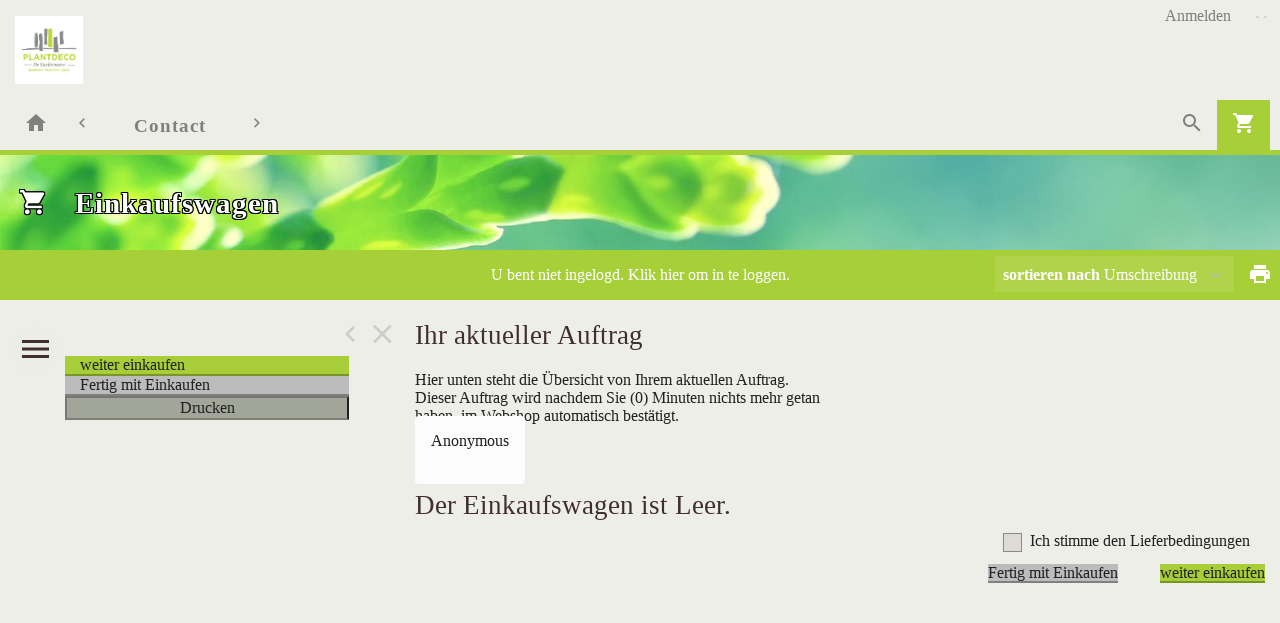

--- FILE ---
content_type: text/html; charset=utf-8
request_url: https://shop.deguchtenaere.be/Winkelwagen
body_size: 6582
content:

<!DOCTYPE html>
<html lang="de">
<head prefix="og: http://ogp.me/ns#">

    <base href="/" />
    <script src="/_content/Cropper.Blazor/cropper.min.js"></script>
    <link href="/_content/Cropper.Blazor/cropper.min.css" rel="stylesheet" />
    

<link href="/Themes/native/Site.scss?v=260119050044" rel="stylesheet" type="text/css" />
    

<meta http-equiv="X-UA-Compatible" content="IE=edge" />
<meta name="viewport" content="width=device-width, initial-scale=1.0, user-scalable=no">


	<title>Einkaufswagen</title>
	<meta name="description" content="Einkaufswagen" />
    <link rel="canonical" href="https://https://shop.deguchtenaere.be/Winkelwagen" />
        <link rel="alternate" hreflang="x-default" href="https://https://shop.deguchtenaere.be/Winkelwagen" />
            <link rel="alternate" hreflang="en" href="https://https://shop.deguchtenaere.be/Winkelwagen" />
            <link rel="alternate" hreflang="fr" href="https://https://shop.deguchtenaere.be/Winkelwagen" />
            <link rel="alternate" hreflang="nl" href="https://https://shop.deguchtenaere.be/Winkelwagen" />


<!--load all Font Awesome styles -->
<link href="/content/fontawesome-css/all.min.css?v=250306144950" rel="stylesheet" type="text/css" />



    <link rel="icon" type="image/png" href="/Themes/native/images/favicon.png?v=250320151131" />



<link rel="manifest" href="/Home/Manifest?themeName=native">

<link href="/Themes/native/Site.scss?v=260119050044" rel="stylesheet" type="text/css" /><link href="/content/fonts/material-icons/css/material-design-iconic-font.css?v=250306144950" rel="stylesheet" type="text/css" />
<link href="/content/fonts/floricon/style.css?v=250306144950" rel="stylesheet" type="text/css" />

<script src="/Scripts/signalr.js"></script>
<script src="/bundles/jquery.min.js?v=260106065126"></script><script src="/bundles/florisoftbase.min.js?v=260106065126"></script><script src="/bundles/florishop.min.js?v=260106065126"></script><script src="/bundles/cms.min.js?v=260106065126"></script><script src="/bundles/signature.min.js?v=250306144950"></script>
<script src="/scripts/lottie-2.0.4.min.js"></script>
<script src='/Scripts/requirejs.js'></script>



    <script src="/Content/CMS/Globals/global.js"></script>

<script>
    Florisoft.CmsToolsController.setApplicationRoot('/');
</script>
<script src="/Scripts/Main.js"></script>




    
    
    


    
    
    




        <script>
        window.restoreScrollPosition = false;
        </script>


    


</head>


<body class="desktop  viewcontainer  winkelwagen  cms-inactive cms-editing-inactive  native   header-standard  language-DE" data-lang="de">
    


    




    <template id="theme-variable-overlay-template">
    <div class="theme-variable-overlay">
        <ul class="theme-variables">
            <li>inject variables here</li>
        </ul>
        <i class="zmdi zmdi-brush"></i>
    </div>
</template>

<template id="theme-variable-overlay-item-template">
    <li class="variable-item" data-form data-action="/Settings/ThemeConfig/ShowDetail?name=xxx&amp;embedded=True">
        <a data-submit>inject variable name here</a>
    </li>
</template>
    <script src="/Scripts/Controllers/WinkelwagenController.js?v=260106055126"></script><script>
            Florisoft.Controller.virtualPath = '';
            window.controller = new Florisoft.WinkelwagenController();
            window.controller.onpreload();
        $(function() { window.controller.onload(); });
    </script>

    




            <header class="fixed closed">
                <div id="container-for-sticky-header-container" class="Standard"></div>
                <div id="container-for-sticky-tabs">

                </div>
                <div id="container-for-sticky-groep-foto"></div>
                <div id="container-for-sticky-ww-foto"></div>
                <div id="container-for-sticky-toolbar"></div>
            </header>
            <header id="page-header" class="Standard " theme-variable="pageheader-bgcolor=header_background_color pageheader-height=header_height">

                    <div class="row equalize standaard-shopheader-container">
                            <div class="column medium-4 logo-container">
                                <a href="/">
                                        <div class="logo" style="background-image: url(/Content/native/images/logo.png?v=250320151105)"></div>
                                </a>
                            </div>
                        <div class="column medium-8 equalize user-nav">
                            <div class="row">
                                <div class="column right">
                                    <div class="row">
                                        <nav class="main right">
                                            <div data-form data-action="/Florisoft/SetTaal" class="right setlanguage">
                                                <ul name="Talen.Id" class="collapsible dropdown collapsible-overlay dropdownlist blend-in">
        <input name="Talen.Id" id="Talen_Id" type="hidden" value="de"
                 data-submit=""
 />
    <li class="animate-height">
        <div>
            <a class="opener select icon selectitem hide-text">
            </a>
            <a class="opener collapse-button"><span></span></a>
        </div>
        <ul class="content content-scroll-list" data-lazy="" data-action="">
                    
        <li>
            <a data-option data-value="en" data-text="English" data-UseHTML="true">

<img src="/Content/Default/images/flags/en.png" /> <span>English</span>
            </a>
        </li>
        <li>
            <a data-option data-value="fr" data-text="Français" data-UseHTML="true">

<img src="/Content/Default/images/flags/fr.png" /> <span>Français</span>
            </a>
        </li>
        <li>
            <a data-option data-value="nl" data-text="Nederlands" data-UseHTML="true">

<img src="/Content/Default/images/flags/nl.png" /> <span>Nederlands</span>
            </a>
        </li>

        </ul>
    </li>
</ul>

                                            </div>
                                                <div class="right">
                                                    

<ul id="UserContext" name="UserContext" class="collapsible dropdown collapsible-overlay dropdownlist blendIn icon">
    <li class="animate-height">
        <div class="control" >
                    <a class="login loginlink" href="/Account/Login?ReturnUrl=/Winkelwagen">Anmelden</a>
        </div>

<ul class="content">
</ul>
    </li>
</ul>


                                                </div>
                                        </nav>
                                    </div>
                                </div>

                                    <div class="left slogan" style="position:relative; left:100px;">
                                            <span>&nbsp;</span>
                                    </div>
                            </div>
                        </div>
                    </div>
            </header>
            <div id="container-for-tabs">
                

<nav class="tabs row  " id="tabs" data-sticky data-options='{"type":"moved"}' data-scrollposition="0" data-topbar role="navigation" style="width:100%">
        <ul class="left collapsible tab collapsible-overlay dark-bg blend-in">
            <li class=" home-button-group">
                <a class="icon" href="/"><span class="zmdi zmdi-home"></span></a>
            </li>
        </ul>
    <div class="left carouselview" style="margin-right:auto">
        <ul class="left collapsible tab collapsible-overlay dark-bg blend-in button-scroll-links">
            <li>
                <a class="icon"><span class="zmdi zmdi-chevron-left"></span></a>
            </li>
        </ul>
        <ul class="left collapsible tab collapsible-overlay dark-bg blend-in carousel-content">

<li id="tabs-categorieen_contact" class="tabs-categorieen animate-height  bestel">
                            <div>
                                <a href="/contact" class="opener select">Contact</a>
                            </div>
                </li>
        </ul>
        <ul class="right collapsible tab collapsible-overlay dark-bg blend-in button-scroll-rechts">
            <li>
                <a class="icon"><span class="zmdi zmdi-chevron-right"></span></a>
            </li>
        </ul>
    </div>
    <ul class="right collapsible tab collapsible-overlay dark-bg blend-in">
     

            <li id="tabsearch" class="animate-height search">
                


    <a id="globalSearchBarIconOpener" class="icon opener" onclick="controller.searchButtonBurstPrevention()"><span class="zmdi zmdi-search"></span></a>
        <ul class="content " data-action="/Navigation/TabContent/Zoeken/Winkelwagen/ALL/ALL" data-lazy="true"></ul>

            </li>




        

            <li class="active">
                <a class="icon" href="/Winkelwagen"><span class="zmdi zmdi-shopping-cart"><span class="notification-tag winkelwagen-aantal notification-tag-empty">0</span></span></a>
            </li>


    </ul>
</nav>



            </div>

<div class="circle-loader">
    <div class="s1 skc"></div><div class="s2 skc"></div><div class="s3 skc"></div><div class="s4 skc"></div>
    <div class="s5 skc"></div><div class="s6 skc"></div><div class="s7 skc"></div><div class="s8 skc"></div>
    <div class="s9 skc"></div><div class="s10 skc"></div><div class="s11 skc"></div><div class="s12 skc"></div>
</div>


<main id="content" class="left-open theme-variables-lower" theme-variable="body-bg=background_color pcolor2=primary_color scolor2=secondary_color" data-tour-text="U kunt een component bewerken door er op te klikken.">
    



        <div id="container-for-ww-foto">
            <header id="ww-foto" class="row page-header" style="" >
                <div class="page-title" style="background-image: url(/Content/Native/images/overig/WINKELWAGEN.jpg?v=250320151109);background-size:cover;background-position:center">
                    <h1><span class="icon zmdi zmdi-shopping-cart"></span>Einkaufswagen</h1>
                </div>
            </header>
        </div>


<div id="container-for-toolbar" class="row">
    <div id="toolbar" data-ignore-mutation class="column back" data-sticky data-options='{"type":"moved"}'>
        
    <ul class="left">

</ul>

        <ul class="right">
            <li class="icon" data-form data-action="/Winkelwagen/Print">
                <a data-submit><span class="zmdi zmdi-print">&nbsp;</span></a>
            </li>
        </ul>
        <ul>
            <li class="text thin">
                <a href="/Account/Login">
                    <div class="voorraad-login-banner">

            <div id="anonymous-debtor">
                <div class="anon-debtor-login">
                    <a class="loginlink" href="/Account/Login?ReturnUrl=/Winkelwagen">
                        <i class="account-icon zmdi zmdi-sign-in"></i>
                        <p class="account-text">
                            U bent niet ingelogd. Klik hier om in te loggen.
                        </p>
                    </a>
                </div>
            </div>
                    </div>
                </a>
            </li>
        </ul>
    <ul class="right">
        <li>
            <ul id="sorteren" class="collapsible dropdown collapsible-overlay" name="sorteren" data-view="">
                <li class="animate-height">
    <div class="">
        <a class="opener select"><label class="show-1000-full">sortieren nach </label> Umschreibung</a>
        <a class="opener collapse-button"><span></span></a>
    </div>
        <ul class="content" style="height: 0px;">
                <li data-option>
                    <a data-href="{Sort: '0'}" data-partial="hidden"><span>Standaard</span></a>
                </li>
                <li data-option>
                    <a data-href="{Sort: '1'}" data-partial="hidden" class="active"><span>Umschreibung</span></a>
                </li>
                <li data-option>
                    <a data-href="{Sort: '2'}" data-partial="hidden"><span>Angebot</span></a>
                </li>
                <li data-option>
                    <a data-href="{Sort: '3'}" data-partial="hidden"><span>Farbe</span></a>
                </li>
                <li data-option>
                    <a data-href="{Sort: '4'}" data-partial="hidden"><span>Preis</span></a>
                </li>
                <li data-option>
                    <a data-href="{Sort: '5'}" data-partial="hidden"><span>Z&#xFC;chter</span></a>
                </li>
                <li data-option>
                    <a data-href="{Sort: '6'}" data-partial="hidden"><span>Exklusiv</span></a>
                </li>
                <li data-option>
                    <a data-href="{Sort: '7'}" data-partial="hidden"><span>Angebot</span></a>
                </li>
                <li data-option>
                    <a data-href="{Sort: '9'}" data-partial="hidden"><span>Voorraadnaam</span></a>
                </li>
                <li data-option>
                    <a data-href="{Sort: '10'}" data-partial="hidden"><span>Chronologisch</span></a>
                </li>
                <li data-option>
                    <a data-href="{Sort: '11'}" data-partial="hidden"><span>Lieferdatum</span></a>
                </li>
                <li data-option>
                    <a data-href="{Sort: '12'}" data-partial="hidden"><span>Umschreibung</span></a>
                </li>
                <li data-option>
                    <a data-href="{Sort: '13'}" data-partial="hidden"><span>Eigen1</span></a>
                </li>
                <li data-option>
                    <a data-href="{Sort: '14'}" data-partial="hidden"><span>Locatie</span></a>
                </li>
                <li data-option>
                    <a data-href="{Sort: '15'}" data-partial="hidden"><span>Markering</span></a>
                </li>
                <li data-option>
                    <a data-href="{Sort: '16'}" data-partial="hidden"><span>Favorieten</span></a>
                </li>
        </ul>
</li>

            </ul>
        </li>
    </ul>


    </div>
</div>
<div class="row body">
    <aside id="left" class="column  menu  " data-tabs data-pinned-small data-view >
        <div id="keep-in-view2" class="tabs-container">
            <div >
                
    <a class="tab active" data-partial="store-hidden" data-href="{TabId: 'menu'}" data-target="menu"><div class="zmdi zmdi-menu"></div><div class="title">menu</div></a>

                    <div class="actions">
                        <a class="tab action close" data-partial="store-hidden" data-href="{TabId: null}"><div class="zmdi zmdi-close"></div></a>
                        <a class="tab action pin"><div class="zmdi zmdi-chevron-left"></div></a> 
                    </div>
            </div>
        </div>
        <div id="keep-in-view" class="row menu-container">
            <div>
                <div id="left-panel" class="menu-panel">
                    
    <div id="menu" class="row ">
        <div class="column">
                <h5>&nbsp;</h5>




                <div>
                    <a id="VerderWinkelen" onclick="$('#wwOpmerkingOpslaan').click();" href="https://shop.deguchtenaere.be/" class="column primary button shopping-cart">
                        weiter einkaufen
                    </a>
                </div>

                            <div data-form>
                                <a id="klaarMetWinkelen" onclick="$('#wwOpmerkingOpslaan').click();" disabled data-accept-terms data-submit data-action="/Winkelwagen/KlaarMetWinkelenVraag" class="column button shopping-cart secondary">Fertig mit Einkaufen</a>
                            </div>
                    <p class="terms-message">Accepteer de voorwaarden om te kopen</p>

                <div data-form data-action="/Winkelwagen/Print">
                    <button class="column shopping-cart secondary" data-submit>Drucken</button>
                </div>
        </div>
    </div>


                    
                </div>
            </div>
        </div>
    </aside>
    <div id="master-container" class="column">
        


    <div class="items-container">
                <div data-form data-action="/Winkelwagen/SaveOpmerking?PartijType=Voorraad" class="row">
                    <div class="column medium-6">
                        <header><h3>Ihr aktueller Auftrag </h3></header>
                            <p class="text">Hier unten steht die &#xDC;bersicht von Ihrem aktuellen Auftrag. Dieser Auftrag wird nachdem Sie (0) Minuten nichts mehr getan haben, im Webshop automatisch best&#xE4;tigt.</p>
                    </div>
                </div>
        <div class="row">

            <div id="winkelwagen-verdelingen" class="column winkelwagen-list">
                
    <div class="adres">
        Anonymous<br />
        <br />
          
    </div>

        <br/>
        <h3>Der Einkaufswagen ist Leer.</h3>








            </div>
            <div class="column medium-auto right" data-form>
                    <div class="medium-auto terms-container" data-form>
                        <div class="column">
                            <input type="checkbox" id="terms" onclick="controller.acceptTerms()" />
                            <label for="terms"><a href="/Service/Voorwaarden/Pdf" target="_blank">Ich stimme den Lieferbedingungen</a></label>
                        </div>
                    </div>
                <div class="row">

                    <div class="column medium-auto">
                                    <a id="klaarMetWinkelen" onclick="$('#wwOpmerkingOpslaan').click();" disabled data-accept-terms data-submit data-action="/Winkelwagen/KlaarMetWinkelenVraag" class="shopping-cart secondary button small-full medium-auto">Fertig mit Einkaufen</a>
                            <p class="terms-message">Accepteer de voorwaarden om te kopen</p>
                    </div>
                        <div class="column medium-auto">
                            <a id="VerderWinkelen" onclick="$('#wwOpmerkingOpslaan').click();" href="https://shop.deguchtenaere.be/" class="shopping-cart primary button small-full medium-auto">
                                weiter einkaufen
                            </a>
                        </div>
                </div>
            </div>
        </div>
    </div>
    <div id="winkelwagen-cms"></div>


    </div>
    <div id="detail-container" class="column hide-container">
        
    

    </div>
</div>













</main>

<footer class="footer-main container-active " style="overflow-x: hidden;">


    

    <div class="row">
                <div id="footer" class="row full-width">
                    
    <!-- Container (footer) -->

    <div id="component-4-1" class=" column small-12 cms-container   cms-component-Container panel   cms-component" style="  overflow: visible" >
        



    <!---->

    <div id="component-4-7" class="cms-text  cms-component-Text panel    cms-component" style="   color: ; overflow: visible" >
        

                <div>&nbsp;</div>
<div>&nbsp;</div>

                <style>
                    #component-4-7 * {color: }
                </style>
    </div>

    <!---->

    <div id="component-4-34" class="
    row  
  cms-component-Row  cms-component" style="   overflow: visible" >
        


    <!---->

    <div id="component-4-25" class="column small-12 medium-6 large-4 cms-column 
  cms-component-Column  cms-component" style="   overflow: visible" >
        

    <!---->

    <div id="component-4-26" class="cms-text  cms-component-Text panel    cms-component" style="   color: ; overflow: visible" >
        

                <h4>De Guchtenaere - Plantdeco &amp; Bloemen</h4>
<p>Denen 66<br />
9080 Lochristi<br />
België</p>
<p>Tel.: +32 9 355 55 26<br />
Fax: +32 9 355 27 68</p>
<p>bestellingen@deguchtenaere.be</p>
<p><a href="https://www.google.be/maps?q=luc+de+guchtenaere&amp;ll=51.067722,3.854141&amp;spn=0.138508,0.41851&amp;sll=51.09623,4.227975&amp;sspn=1.107381,3.348083&amp;hq=luc+de+guchtenaere&amp;t=m&amp;z=12">Google maps</a></p>


                <style>
                    #component-4-26 * {color: }
                </style>
    </div>

    </div>

    <!---->

    <div id="component-4-27" class="column small-12 medium-6 large-2 cms-column 
  cms-component-Column  cms-component" style="   overflow: visible" >
        

    <!---->

    <div id="component-4-28" class="cms-text  cms-component-Text panel    cms-component" style="   color: ; overflow: visible" >
        

                <p>####Openingsuren
Ma: 07:00 - 21:00<br />
Di: 07:00 - 21:00<br />
Wo: 07:00 - 21:00<br />
Do: 07:00 - 21:00<br />
Vr:  07:00 - 21:00<br />
Za: 07:00 - 13:00<br />
Zo: <em>Gesloten</em></p>


                <style>
                    #component-4-28 * {color: }
                </style>
    </div>

    </div>

    <!---->

    <div id="component-4-31" class="column small-12 medium-6 large-2 cms-column 
  cms-component-Column  cms-component" style="   overflow: visible" >
        

    <!---->

    <div id="component-4-32" class="cms-text  cms-component-Text panel    cms-component" style="   color: ; overflow: visible" >
        

                <h4>Sociale media</h4>


                <style>
                    #component-4-32 * {color: }
                </style>
    </div>

    <!---->

    <div id="component-4-33" class="CMSSocialIcons  cms-component-SocialIcons panel    cms-component" style="   background-color: " >
        

<style>
    i.social-icon-html{
        color: ;
    }
</style>

    <a href="https://www.facebook.com/Plantdeco-Bloemengroothandel-De-Guchtenaere-492153041175880/" target=&#x27;_blank&#x27;><i class="social-icon-html fa-brands fa-facebook fa-2x"></i></a>

    <a href="https://www.instagram.com/lucdeguchtenaere/" target=&#x27;_blank&#x27;><i class="social-icon-html fa-brands fa-instagram-square fa-2x"></i></a>





    </div>

    <!---->

    <div id="component-4-41" class="
    cms-button
  cms-component-Button panel    cms-component" style="   background-color: ; color: ; overflow: visible" >
        


<a class="button  "  
    href=https://shop.deguchtenaere.be/Privacy id="btn-41" style="background-color: ;"
    target=&quot;_blank&quot; 
    
>
    <div class="cms-button-text">Privacy</div>
</a>
                <style>
                    #component-4-41 * {color: }
                </style>
    </div>

    </div>

    <!---->

    <div id="component-4-29" class="column small-12 medium-6 large-4 cms-column 
  cms-component-Column  cms-component" style="   overflow: visible" >
        

    <!---->

    <div id="component-4-30" class="cms-text  cms-component-Text panel   cms-component" style="   text-align: Right; overflow: visible" >
        

                <h2><em>&quot; Uw kwaliteitsleverancier zijn is ons doel!&quot;</em></h2>


    </div>

    </div>

    <!---->

    <div id="component-4-50" class="  cms-component-Spacer  cms-component" style="   overflow: visible" >
        
    <div style="height:3rem;width:100%"></div>

    </div>


    </div>



    </div>

                </div>
    </div>
</footer>




    
    
    



        <div id="view-container-wrapper">
        </div>
        <script>
            requirejs(["Scripts/Containers/ViewContainer/viewcontainer"]);
        </script>


    <script src="_framework/blazor.server.js"></script>
    <script src="/_content/Radzen.Blazor/Radzen.Blazor.js?v=5.2.8.0"></script>

</body>
<div id="interface-container" class="interface-container">
</div></html>


--- FILE ---
content_type: text/javascript
request_url: https://shop.deguchtenaere.be/Scripts/Controllers/WinkelwagenController.js?v=260106055126
body_size: 2404
content:
var __extends = (this && this.__extends) || (function () {
    var extendStatics = Object.setPrototypeOf ||
        ({ __proto__: [] } instanceof Array && function (d, b) { d.__proto__ = b; }) ||
        function (d, b) { for (var p in b) if (b.hasOwnProperty(p)) d[p] = b[p]; };
    return function (d, b) {
        extendStatics(d, b);
        function __() { this.constructor = d; }
        d.prototype = b === null ? Object.create(b) : (__.prototype = b.prototype, new __());
    };
})();
var Florisoft;
(function (Florisoft) {
    "use strict";
    var WinkelwagenController = (function (_super) {
        __extends(WinkelwagenController, _super);
        function WinkelwagenController() {
            return _super !== null && _super.apply(this, arguments) || this;
        }
        WinkelwagenController.prototype.init = function () {
            var _this = this;
            _super.prototype.init.call(this);
            this.name = "Winkelwagen";
            this.router.hiddenModelScope = "Winkelwagen";
            this.router.mapRoute("/Winkelwagen/{VerdeelId?}", "index", this.index);
            $('body').on("change", "[name=PrintType]", function () {
                $('.select-layout').addClass("hidden");
                if ($(this).val() == "Paklijst") {
                    $(".select-layout.paklijst").removeClass("hidden");
                }
                else {
                    $(".select-layout.factuur").removeClass("hidden");
                }
            });
            $(document).on('click', '.click-once', function (e) { return _this.onClickConfirm(e); });
            this.kiesKlant();
            this.scanDialoog();
            this.floriline();
            this.tabIndexChanger();
        };
        WinkelwagenController.prototype.index = function (model) {
            var _ = this;
            var old = this.context.oldModel;
            this.partial("/Winkelwagen/Partial", model, function (data) {
            }, function (data) {
                _.actionDefaultPostRender(model);
            }, function (data) {
            });
            this.actionDefault(model);
        };
        WinkelwagenController.prototype.actionDefault = function (model) {
            var old = this.context.oldModel;
        };
        WinkelwagenController.prototype.actionDefaultPostRender = function (model) {
            var old = this.context.oldModel;
            {
                if (model.VerdeelId !== old.VerdeelId) {
                    if (model.VerdeelId && !old.VerdeelId) {
                        $("#master-container").addClass("hide-container");
                        $("#detail-container").removeClass("hide-container");
                        $("#scrollassistantCarousel").addClass("hide-container");
                    }
                    else if (!model.VerdeelId) {
                        $("#detail-container").addClass("hide-container");
                        $("#master-container").removeClass("hide-container");
                        $("#scrollassistantCarousel").removeClass("hide-container");
                    }
                }
            }
        };
        WinkelwagenController.prototype.print = function (id) {
            _super.prototype._printIFrame.call(this, id);
            this.hideDialog("dialog");
        };
        WinkelwagenController.prototype.firefoxPrint = function (id) {
            _super.prototype._printIFrame.call(this, id, true);
            this.hideDialog("dialog");
        };
        WinkelwagenController.prototype.kiesKlant = function () {
            if ($("[data-kiesklant]").length > 0 && Object.keys(this.router.globalHiddenModel).indexOf("VerkoopDebnr") == -1 || this.router.globalHiddenModel["VerkoopDebnr"] == "") {
                this.postForm("/Winkelwagen/DebiteurKiezen", new FormData());
            }
        };
        WinkelwagenController.prototype.scanDialoog = function () {
            var barcodeContoller = Florisoft.BarcodeController.start();
            barcodeContoller.callback = function (a) {
                if ($("#dialog .barcode-input").length > 0) {
                    $("#dialog .barcode-input").val(a).change();
                }
                else {
                    $(".barcode-input").val("").change();
                    $(".barcode-input").val(a).change();
                }
                if ($("#Scanned").length > 0) {
                    $("#Scanned").val("true");
                }
            };
            var selector = "#PartijList_Filter, #RetourList_Filter";
            $(document).on("keyup", selector, function (e) {
                var filter = $(selector);
                if (filter.val().match(/{.*}/) != null) {
                    if ($("#dialog .barcode-input").length > 0) {
                        $("#dialog .barcode-input").val(filter.val().replace("}", "").replace("{", "")).change();
                    }
                    filter.val("").blur();
                    $("#dialog .barcode-input").val("").change();
                    $("#dialog .selectitem").html("&nbsp;");
                    Florisoft.CollapserController.getCollapsible(filter).close();
                }
            });
        };
        WinkelwagenController.prototype.RefreshPage = function () {
            delete this.router.globalHiddenModel["Refresh"];
            this.router.writeCookieGlobalModel();
            this.reloadPage();
        };
        WinkelwagenController.prototype.ScrollToElement = function (selector) {
            $('html, body').animate({
                scrollTop: $(selector).offset().top
            }, 500);
        };
        WinkelwagenController.prototype.SelectPrintDate = function (option, button) {
            var selected = $(option).is(':selected');
            if (selected) {
                $(button).removeAttr('disabled');
            }
            else {
                $(button).attr('disabled', 'disabled');
            }
        };
        WinkelwagenController.prototype.WinkelwagenBevestigEnRedirect = function (homeUrl, redirectUrl) {
            setTimeout(function () {
                window.open(homeUrl);
            }, 100);
            var win = window.open(redirectUrl, '_blank');
            win.focus();
        };
        WinkelwagenController.prototype.StepBackInHistory = function () {
            window.history.back();
        };
        WinkelwagenController.prototype.floriline = function () {
            $('body').on("change", "[name=omschrijvingOverride]", function () {
                if ($(this).val() == "anders") {
                    $(".hide-omschrijving").removeClass("hidden");
                }
                else {
                    $(".hide-omschrijving").addClass("hidden");
                }
            });
            $('body').on("keyup", "[name=Aantal]", function () {
                if ($(this).val().length > 5) {
                    $(this).val("");
                    alert("Ongeldige invoer");
                }
                ;
            });
        };
        WinkelwagenController.prototype.tabIndexChanger = function () {
            $(document).ready(function () {
                $('.aantal').on('keydown', function (e) {
                    var keyValue = e.which;
                    if (keyValue == 40 || keyValue == 38) {
                        var tabindex = parseInt($(this).attr('tabindex'));
                        if (keyValue == 40) {
                            tabindex += 100;
                        }
                        else {
                            tabindex -= 100;
                        }
                        $('[tabindex=' + tabindex + ']').focus();
                    }
                });
            });
        };
        WinkelwagenController.prototype.forcePartials = function () {
            this.partial("/Winkelwagen/ForcePartial", this.context.model);
        };
        WinkelwagenController.prototype.setConfirmationProgressRefresh = function () {
            setTimeout(this.refreshConfirmationProgress, 2000);
        };
        WinkelwagenController.prototype.refreshConfirmationProgress = function () {
            var element = $('#frmRefreshConfirmationProgress');
            Florisoft.FormController.instance.submit(element);
        };
        WinkelwagenController.prototype.onClickConfirm = function (e) {
            var elm = $(e.target);
            $(elm).addClass("disabled");
            $(elm).attr("disabled", "disabled");
            return true;
        };
        WinkelwagenController.prototype.ovRblChange = function (text) {
            $('#lev-wiz-submit').prop('disabled', false);
            $("#ov-cal-wrapper .datepicker-input").val("");
            $("#ov-cal-wrapper .selectitem").html(text);
        };
        WinkelwagenController.prototype.ovCalChange = function () {
            $('#lev-wiz-submit').prop('disabled', false);
            $('input[name=naarOrdnr]').prop('checked', false);
        };
        return WinkelwagenController;
    }(Florisoft.UploadImageController));
    Florisoft.WinkelwagenController = WinkelwagenController;
})(Florisoft || (Florisoft = {}));
//# sourceMappingURL=WinkelwagenController.js.map

--- FILE ---
content_type: text/javascript; charset=UTF-8
request_url: https://shop.deguchtenaere.be/bundles/cms.min.js?v=260106065126
body_size: 75923
content:
var __extends=this&&this.__extends||function(){var n=Object.setPrototypeOf||{__proto__:[]}instanceof Array&&function(n,t){n.__proto__=t}||function(n,t){for(var i in t)t.hasOwnProperty(i)&&(n[i]=t[i])};return function(t,i){function r(){this.constructor=t}n(t,i);t.prototype=i===null?Object.create(i):(r.prototype=i.prototype,new r)}}(),Florisoft;(function(n){"use strict";var i=function(){function n(){this.Id="chart"}return n.start=function(){return n.instance||(n.instance=(new n).init()),this.instance},n.prototype.init=function(){window.controller&&window.controller.register(this);var n=this;return $(".cms-chart").each(function(t,i){n._init($(i))}),this},n.prototype.onAddedToDOM=function(n){var t=this;n.find(".cms-chart").each(function(n,i){t._init($(i))})},n.prototype.onRemovedFromDOM=function(){},n.prototype.getViewData=function(){return null},n.prototype._init=function(n){var i=new t(n);i.init()},n.prototype.initChart=function(t,i,r){var u=new Chart(i,r);n.charts.push({id:t,context:i,chart:u})},n.prototype.updateChart=function(t,i){if(n.charts.length>0&&n.charts.filter(function(n){return n.id==t}).length>0){var r=n.charts.filter(function(n){return n.id==t})[0];r.chart.destroy();r.chart=new Chart(r.context,JSON.parse(i))}},n.charts=[],n}(),t;n.ChartController=i;t=function(n){function t(){return n!==null&&n.apply(this,arguments)||this}return __extends(t,n),t.prototype.init=function(){this.element.hasClass("chart-submit")&&this.element.find(".btn-submit").click()},t}(n.View)})(Florisoft||(Florisoft={}));
/*!
 * Chart.js
 * http://chartjs.org/
 * Version: 2.6.0
 *
 * Copyright 2017 Nick Downie
 * Released under the MIT license
 * https://github.com/chartjs/Chart.js/blob/master/LICENSE.md
 */
!function(n){if("object"==typeof exports&&"undefined"!=typeof module)module.exports=n();else if("function"==typeof define&&define.amd)define([],n);else{var t;t="undefined"!=typeof window?window:"undefined"!=typeof global?global:"undefined"!=typeof self?self:this;t.Chart=n()}}(function(){return function n(t,i,r){function u(f,o){var h,c,s;if(!i[f]){if(!t[f]){if(h="function"==typeof require&&require,!o&&h)return h(f,!0);if(e)return e(f,!0);c=new Error("Cannot find module '"+f+"'");throw c.code="MODULE_NOT_FOUND",c;}s=i[f]={exports:{}};t[f][0].call(s.exports,function(n){var i=t[f][1][n];return u(i?i:n)},s,s.exports,n,t,i,r)}return i[f].exports}for(var e="function"==typeof require&&require,f=0;f<r.length;f++)u(r[f]);return u}({1:[function(){},{}],2:[function(n,t){function r(n){var t;if(n){var u=[0,0,0],f=1,r=n.match(/^#([a-fA-F0-9]{3})$/);if(r)for(r=r[1],t=0;t<u.length;t++)u[t]=parseInt(r[t]+r[t],16);else if(r=n.match(/^#([a-fA-F0-9]{6})$/))for(r=r[1],t=0;t<u.length;t++)u[t]=parseInt(r.slice(2*t,2*t+2),16);else if(r=n.match(/^rgba?\(\s*([+-]?\d+)\s*,\s*([+-]?\d+)\s*,\s*([+-]?\d+)\s*(?:,\s*([+-]?[\d\.]+)\s*)?\)$/)){for(t=0;t<u.length;t++)u[t]=parseInt(r[t+1]);f=parseFloat(r[4])}else if(r=n.match(/^rgba?\(\s*([+-]?[\d\.]+)\%\s*,\s*([+-]?[\d\.]+)\%\s*,\s*([+-]?[\d\.]+)\%\s*(?:,\s*([+-]?[\d\.]+)\s*)?\)$/)){for(t=0;t<u.length;t++)u[t]=Math.round(2.55*parseFloat(r[t+1]));f=parseFloat(r[4])}else if(r=n.match(/(\w+)/)){if("transparent"==r[1])return[0,0,0,0];if(u=e[r[1]],!u)return}for(t=0;t<u.length;t++)u[t]=i(u[t],0,255);return f=f||0==f?i(f,0,1):1,u[3]=f,u}}function u(n){var r,t;if(n&&(r=/^hsla?\(\s*([+-]?\d+)(?:deg)?\s*,\s*([+-]?[\d\.]+)%\s*,\s*([+-]?[\d\.]+)%\s*(?:,\s*([+-]?[\d\.]+)\s*)?\)/,t=n.match(r),t)){var u=parseFloat(t[4]),f=i(parseInt(t[1]),0,360),e=i(parseFloat(t[2]),0,100),o=i(parseFloat(t[3]),0,100),s=i(isNaN(u)?1:u,0,1);return[f,e,o,s]}}function h(n){var r,t;if(n&&(r=/^hwb\(\s*([+-]?\d+)(?:deg)?\s*,\s*([+-]?[\d\.]+)%\s*,\s*([+-]?[\d\.]+)%\s*(?:,\s*([+-]?[\d\.]+)\s*)?\)/,t=n.match(r),t)){var u=parseFloat(t[4]),f=i(parseInt(t[1]),0,360),e=i(parseFloat(t[2]),0,100),o=i(parseFloat(t[3]),0,100),s=i(isNaN(u)?1:u,0,1);return[f,e,o,s]}}function v(n){var t=r(n);return t&&t.slice(0,3)}function y(n){var t=u(n);return t&&t.slice(0,3)}function p(n){var t=r(n);return t?t[3]:(t=u(n))?t[3]:(t=h(n))?t[3]:void 0}function w(n){return"#"+f(n[0])+f(n[1])+f(n[2])}function b(n,t){return t<1||n[3]&&n[3]<1?c(n,t):"rgb("+n[0]+", "+n[1]+", "+n[2]+")"}function c(n,t){return void 0===t&&(t=void 0!==n[3]?n[3]:1),"rgba("+n[0]+", "+n[1]+", "+n[2]+", "+t+")"}function k(n,t){if(t<1||n[3]&&n[3]<1)return l(n,t);var i=Math.round(n[0]/255*100),r=Math.round(n[1]/255*100),u=Math.round(n[2]/255*100);return"rgb("+i+"%, "+r+"%, "+u+"%)"}function l(n,t){var i=Math.round(n[0]/255*100),r=Math.round(n[1]/255*100),u=Math.round(n[2]/255*100);return"rgba("+i+"%, "+r+"%, "+u+"%, "+(t||n[3]||1)+")"}function d(n,t){return t<1||n[3]&&n[3]<1?a(n,t):"hsl("+n[0]+", "+n[1]+"%, "+n[2]+"%)"}function a(n,t){return void 0===t&&(t=void 0!==n[3]?n[3]:1),"hsla("+n[0]+", "+n[1]+"%, "+n[2]+"%, "+t+")"}function g(n,t){return void 0===t&&(t=void 0!==n[3]?n[3]:1),"hwb("+n[0]+", "+n[1]+"%, "+n[2]+"%"+(void 0!==t&&1!==t?", "+t:"")+")"}function nt(n){return o[n.slice(0,3)]}function i(n,t,i){return Math.min(Math.max(t,n),i)}function f(n){var t=n.toString(16).toUpperCase();return t.length<2?"0"+t:t}var e=n(6),o,s;t.exports={getRgba:r,getHsla:u,getRgb:v,getHsl:y,getHwb:h,getAlpha:p,hexString:w,rgbString:b,rgbaString:c,percentString:k,percentaString:l,hslString:d,hslaString:a,hwbString:g,keyword:nt};o={};for(s in e)o[e[s]]=s},{6:6}],3:[function(n,t){var u=n(5),r=n(2),i=function(n){if(n instanceof i)return n;if(!(this instanceof i))return new i(n);this.valid=!1;this.values={rgb:[0,0,0],hsl:[0,0,0],hsv:[0,0,0],hwb:[0,0,0],cmyk:[0,0,0,0],alpha:1};var t;"string"==typeof n?(t=r.getRgba(n),t?this.setValues("rgb",t):(t=r.getHsla(n))?this.setValues("hsl",t):(t=r.getHwb(n))&&this.setValues("hwb",t)):"object"==typeof n&&(t=n,void 0!==t.r||void 0!==t.red?this.setValues("rgb",t):void 0!==t.l||void 0!==t.lightness?this.setValues("hsl",t):void 0!==t.v||void 0!==t.value?this.setValues("hsv",t):void 0!==t.w||void 0!==t.whiteness?this.setValues("hwb",t):void 0===t.c&&void 0===t.cyan||this.setValues("cmyk",t))};i.prototype={isValid:function(){return this.valid},rgb:function(){return this.setSpace("rgb",arguments)},hsl:function(){return this.setSpace("hsl",arguments)},hsv:function(){return this.setSpace("hsv",arguments)},hwb:function(){return this.setSpace("hwb",arguments)},cmyk:function(){return this.setSpace("cmyk",arguments)},rgbArray:function(){return this.values.rgb},hslArray:function(){return this.values.hsl},hsvArray:function(){return this.values.hsv},hwbArray:function(){var n=this.values;return 1!==n.alpha?n.hwb.concat([n.alpha]):n.hwb},cmykArray:function(){return this.values.cmyk},rgbaArray:function(){var n=this.values;return n.rgb.concat([n.alpha])},hslaArray:function(){var n=this.values;return n.hsl.concat([n.alpha])},alpha:function(n){return void 0===n?this.values.alpha:(this.setValues("alpha",n),this)},red:function(n){return this.setChannel("rgb",0,n)},green:function(n){return this.setChannel("rgb",1,n)},blue:function(n){return this.setChannel("rgb",2,n)},hue:function(n){return n&&(n%=360,n=n<0?360+n:n),this.setChannel("hsl",0,n)},saturation:function(n){return this.setChannel("hsl",1,n)},lightness:function(n){return this.setChannel("hsl",2,n)},saturationv:function(n){return this.setChannel("hsv",1,n)},whiteness:function(n){return this.setChannel("hwb",1,n)},blackness:function(n){return this.setChannel("hwb",2,n)},value:function(n){return this.setChannel("hsv",2,n)},cyan:function(n){return this.setChannel("cmyk",0,n)},magenta:function(n){return this.setChannel("cmyk",1,n)},yellow:function(n){return this.setChannel("cmyk",2,n)},black:function(n){return this.setChannel("cmyk",3,n)},hexString:function(){return r.hexString(this.values.rgb)},rgbString:function(){return r.rgbString(this.values.rgb,this.values.alpha)},rgbaString:function(){return r.rgbaString(this.values.rgb,this.values.alpha)},percentString:function(){return r.percentString(this.values.rgb,this.values.alpha)},hslString:function(){return r.hslString(this.values.hsl,this.values.alpha)},hslaString:function(){return r.hslaString(this.values.hsl,this.values.alpha)},hwbString:function(){return r.hwbString(this.values.hwb,this.values.alpha)},keyword:function(){return r.keyword(this.values.rgb,this.values.alpha)},rgbNumber:function(){var n=this.values.rgb;return n[0]<<16|n[1]<<8|n[2]},luminosity:function(){for(var i,r=this.values.rgb,n=[],t=0;t<r.length;t++)i=r[t]/255,n[t]=i<=.03928?i/12.92:Math.pow((i+.055)/1.055,2.4);return.2126*n[0]+.7152*n[1]+.0722*n[2]},contrast:function(n){var t=this.luminosity(),i=n.luminosity();return t>i?(t+.05)/(i+.05):(i+.05)/(t+.05)},level:function(n){var t=this.contrast(n);return t>=7.1?"AAA":t>=4.5?"AA":""},dark:function(){var n=this.values.rgb,t=(299*n[0]+587*n[1]+114*n[2])/1e3;return t<128},light:function(){return!this.dark()},negate:function(){for(var t=[],n=0;n<3;n++)t[n]=255-this.values.rgb[n];return this.setValues("rgb",t),this},lighten:function(n){var t=this.values.hsl;return t[2]+=t[2]*n,this.setValues("hsl",t),this},darken:function(n){var t=this.values.hsl;return t[2]-=t[2]*n,this.setValues("hsl",t),this},saturate:function(n){var t=this.values.hsl;return t[1]+=t[1]*n,this.setValues("hsl",t),this},desaturate:function(n){var t=this.values.hsl;return t[1]-=t[1]*n,this.setValues("hsl",t),this},whiten:function(n){var t=this.values.hwb;return t[1]+=t[1]*n,this.setValues("hwb",t),this},blacken:function(n){var t=this.values.hwb;return t[2]+=t[2]*n,this.setValues("hwb",t),this},greyscale:function(){var n=this.values.rgb,t=.3*n[0]+.59*n[1]+.11*n[2];return this.setValues("rgb",[t,t,t]),this},clearer:function(n){var t=this.values.alpha;return this.setValues("alpha",t-t*n),this},opaquer:function(n){var t=this.values.alpha;return this.setValues("alpha",t+t*n),this},rotate:function(n){var t=this.values.hsl,i=(t[0]+n)%360;return t[0]=i<0?360+i:i,this.setValues("hsl",t),this},mix:function(n,t){var i=this,r=n,e=void 0===t?.5:t,u=2*e-1,o=i.alpha()-r.alpha(),f=((u*o==-1?u:(u+o)/(1+u*o))+1)/2,s=1-f;return this.rgb(f*i.red()+s*r.red(),f*i.green()+s*r.green(),f*i.blue()+s*r.blue()).alpha(i.alpha()*e+r.alpha()*(1-e))},toJSON:function(){return this.rgb()},clone:function(){var n,r,f=new i,u=this.values,e=f.values;for(var t in u)u.hasOwnProperty(t)&&(n=u[t],r={}.toString.call(n),"[object Array]"===r?e[t]=n.slice(0):"[object Number]"===r?e[t]=n:console.error("unexpected color value:",n));return f}};i.prototype.spaces={rgb:["red","green","blue"],hsl:["hue","saturation","lightness"],hsv:["hue","saturation","value"],hwb:["hue","whiteness","blackness"],cmyk:["cyan","magenta","yellow","black"]};i.prototype.maxes={rgb:[255,255,255],hsl:[360,100,100],hsv:[360,100,100],hwb:[360,100,100],cmyk:[100,100,100,100]};i.prototype.getValues=function(n){for(var i=this.values,r={},t=0;t<n.length;t++)r[n.charAt(t)]=i[n][t];return 1!==i.alpha&&(r.a=i.alpha),r};i.prototype.setValues=function(n,t){var i,r=this.values,o=this.spaces,c=this.maxes,f=1,s,h,e;if(this.valid=!0,"alpha"===n)f=t;else if(t.length)r[n]=t.slice(0,n.length),f=t[n.length];else if(void 0!==t[n.charAt(0)]){for(i=0;i<n.length;i++)r[n][i]=t[n.charAt(i)];f=t.a}else if(void 0!==t[o[n][0]]){for(s=o[n],i=0;i<n.length;i++)r[n][i]=t[s[i]];f=t.alpha}if(r.alpha=Math.max(0,Math.min(1,void 0===f?r.alpha:f)),"alpha"===n)return!1;for(i=0;i<n.length;i++)h=Math.max(0,Math.min(c[n][i],r[n][i])),r[n][i]=Math.round(h);for(e in o)e!==n&&(r[e]=u[n][e](r[n]));return!0};i.prototype.setSpace=function(n,t){var i=t[0];return void 0===i?this.getValues(n):("number"==typeof i&&(i=Array.prototype.slice.call(t)),this.setValues(n,i),this)};i.prototype.setChannel=function(n,t,i){var r=this.values[n];return void 0===i?r[t]:i===r[t]?this:(r[t]=i,this.setValues(n,r),this)};"undefined"!=typeof window&&(window.Color=i);t.exports=i},{2:2,5:5}],4:[function(n,t){function u(n){var t,h,s,u=n[0]/255,f=n[1]/255,e=n[2]/255,r=Math.min(u,f,e),i=Math.max(u,f,e),o=i-r;return i==r?t=0:u==i?t=(f-e)/o:f==i?t=2+(e-u)/o:e==i&&(t=4+(u-f)/o),t=Math.min(60*t,360),t<0&&(t+=360),s=(r+i)/2,h=i==r?0:s<=.5?o/(i+r):o/(2-i-r),[t,100*h,100*s]}function c(n){var t,o,s,r=n[0],u=n[1],f=n[2],h=Math.min(r,u,f),i=Math.max(r,u,f),e=i-h;return o=0==i?0:e/i*100,i==h?t=0:r==i?t=(u-f)/e:u==i?t=2+(f-r)/e:f==i&&(t=4+(r-u)/e),t=Math.min(60*t,360),t<0&&(t+=360),s=i/255*100,[t,o,s]}function f(n){var i=n[0],r=n[1],t=n[2],f=u(n)[0],e=1/255*Math.min(i,Math.min(r,t)),t=1-1/255*Math.max(i,Math.max(r,t));return[f,100*e,100*t]}function e(n){var i,r,u,t,f=n[0]/255,e=n[1]/255,o=n[2]/255;return t=Math.min(1-f,1-e,1-o),i=(1-f-t)/(1-t)||0,r=(1-e-t)/(1-t)||0,u=(1-o-t)/(1-t)||0,[100*i,100*r,100*u,100*t]}function o(n){return nt[JSON.stringify(n)]}function y(n){var t=n[0]/255,i=n[1]/255,r=n[2]/255;t=t>.04045?Math.pow((t+.055)/1.055,2.4):t/12.92;i=i>.04045?Math.pow((i+.055)/1.055,2.4):i/12.92;r=r>.04045?Math.pow((r+.055)/1.055,2.4):r/12.92;var u=.4124*t+.3576*i+.1805*r,f=.2126*t+.7152*i+.0722*r,e=.0193*t+.1192*i+.9505*r;return[100*u,100*f,100*e]}function p(n){var f,e,o,u=y(n),i=u[0],t=u[1],r=u[2];return i/=95.047,t/=100,r/=108.883,i=i>.008856?Math.pow(i,1/3):7.787*i+16/116,t=t>.008856?Math.pow(t,1/3):7.787*t+16/116,r=r>.008856?Math.pow(r,1/3):7.787*r+16/116,f=116*t-16,e=500*(i-t),o=200*(t-r),[f,e,o]}function ft(n){return k(p(n))}function l(n){var i,f,t,s,r,h=n[0]/360,o=n[1]/100,u=n[2]/100,e;if(0==o)return r=255*u,[r,r,r];for(f=u<.5?u*(1+o):u+o-u*o,i=2*u-f,s=[0,0,0],e=0;e<3;e++)t=h+1/3*-(e-1),t<0&&t++,t>1&&t--,r=6*t<1?i+6*(f-i)*t:2*t<1?f:3*t<2?i+(f-i)*(2/3-t)*6:i,s[e]=255*r;return s}function et(n){var r,u,f=n[0],i=n[1]/100,t=n[2]/100;return 0===t?[0,0,0]:(t*=2,i*=t<=1?t:2-t,u=(t+i)/2,r=2*i/(t+i),[f,100*r,100*u])}function ot(n){return f(l(n))}function st(n){return e(l(n))}function ht(n){return o(l(n))}function a(n){var r=n[0]/60,u=n[1]/100,t=n[2]/100,s=Math.floor(r)%6,o=r-Math.floor(r),i=255*t*(1-u),f=255*t*(1-u*o),e=255*t*(1-u*(1-o)),t=255*t;switch(s){case 0:return[t,e,i];case 1:return[f,t,i];case 2:return[i,t,e];case 3:return[i,f,t];case 4:return[e,i,t];case 5:return[t,i,f]}}function ct(n){var i,t,f=n[0],r=n[1]/100,u=n[2]/100;return t=(2-r)*u,i=r*u,i/=t<=1?t:2-t,i=i||0,t/=2,[f,100*i,100*t]}function lt(n){return f(a(n))}function at(n){return e(a(n))}function vt(n){return o(a(n))}function s(n){var f,i,e,u,h=n[0]/360,t=n[1]/100,o=n[2]/100,s=t+o;switch(s>1&&(t/=s,o/=s),f=Math.floor(6*h),i=1-o,e=6*h-f,0!=(1&f)&&(e=1-e),u=t+e*(i-t),f){default:case 6:case 0:r=i;g=u;b=t;break;case 1:r=u;g=i;b=t;break;case 2:r=t;g=i;b=u;break;case 3:r=t;g=u;b=i;break;case 4:r=u;g=t;b=i;break;case 5:r=i;g=t;b=u}return[255*r,255*g,255*b]}function yt(n){return u(s(n))}function pt(n){return c(s(n))}function wt(n){return e(s(n))}function bt(n){return o(s(n))}function h(n){var i,r,u,f=n[0]/100,e=n[1]/100,o=n[2]/100,t=n[3]/100;return i=1-Math.min(1,f*(1-t)+t),r=1-Math.min(1,e*(1-t)+t),u=1-Math.min(1,o*(1-t)+t),[255*i,255*r,255*u]}function kt(n){return u(h(n))}function dt(n){return c(h(n))}function gt(n){return f(h(n))}function ni(n){return o(h(n))}function it(n){var t,i,r,u=n[0]/100,f=n[1]/100,e=n[2]/100;return t=3.2406*u+f*-1.5372+e*-.4986,i=u*-.9689+1.8758*f+.0415*e,r=.0557*u+f*-.204+1.057*e,t=t>.0031308?1.055*Math.pow(t,1/2.4)-.055:t*=12.92,i=i>.0031308?1.055*Math.pow(i,1/2.4)-.055:i*=12.92,r=r>.0031308?1.055*Math.pow(r,1/2.4)-.055:r*=12.92,t=Math.min(Math.max(0,t),1),i=Math.min(Math.max(0,i),1),r=Math.min(Math.max(0,r),1),[255*t,255*i,255*r]}function rt(n){var u,f,e,i=n[0],t=n[1],r=n[2];return i/=95.047,t/=100,r/=108.883,i=i>.008856?Math.pow(i,1/3):7.787*i+16/116,t=t>.008856?Math.pow(t,1/3):7.787*t+16/116,r=r>.008856?Math.pow(r,1/3):7.787*r+16/116,u=116*t-16,f=500*(i-t),e=200*(t-r),[u,f,e]}function ti(n){return k(rt(n))}function w(n){var r,i,u,t,f=n[0],e=n[1],o=n[2];return f<=8?(i=100*f/903.3,t=7.787*(i/100)+16/116):(i=100*Math.pow((f+16)/116,3),t=Math.pow(i/100,1/3)),r=r/95.047<=.008856?r=95.047*(e/500+t-16/116)/7.787:95.047*Math.pow(e/500+t,3),u=u/108.883<=.008859?u=108.883*(t-o/200-16/116)/7.787:108.883*Math.pow(t-o/200,3),[r,i,u]}function k(n){var u,t,f,e=n[0],i=n[1],r=n[2];return u=Math.atan2(r,i),t=180*u/Math.PI,t<0&&(t+=360),f=Math.sqrt(i*i+r*r),[e,f,t]}function ut(n){return it(w(n))}function d(n){var i,r,t,f=n[0],u=n[1],e=n[2];return t=e/180*Math.PI,i=u*Math.cos(t),r=u*Math.sin(t),[f,i,r]}function ii(n){return w(d(n))}function ri(n){return ut(d(n))}function i(n){return v[n]}function ui(n){return u(i(n))}function fi(n){return c(i(n))}function ei(n){return f(i(n))}function oi(n){return e(i(n))}function si(n){return p(i(n))}function hi(n){return y(i(n))}var v,nt,tt;t.exports={rgb2hsl:u,rgb2hsv:c,rgb2hwb:f,rgb2cmyk:e,rgb2keyword:o,rgb2xyz:y,rgb2lab:p,rgb2lch:ft,hsl2rgb:l,hsl2hsv:et,hsl2hwb:ot,hsl2cmyk:st,hsl2keyword:ht,hsv2rgb:a,hsv2hsl:ct,hsv2hwb:lt,hsv2cmyk:at,hsv2keyword:vt,hwb2rgb:s,hwb2hsl:yt,hwb2hsv:pt,hwb2cmyk:wt,hwb2keyword:bt,cmyk2rgb:h,cmyk2hsl:kt,cmyk2hsv:dt,cmyk2hwb:gt,cmyk2keyword:ni,keyword2rgb:i,keyword2hsl:ui,keyword2hsv:fi,keyword2hwb:ei,keyword2cmyk:oi,keyword2lab:si,keyword2xyz:hi,xyz2rgb:it,xyz2lab:rt,xyz2lch:ti,lab2xyz:w,lab2rgb:ut,lab2lch:k,lch2lab:d,lch2xyz:ii,lch2rgb:ri};v={aliceblue:[240,248,255],antiquewhite:[250,235,215],aqua:[0,255,255],aquamarine:[127,255,212],azure:[240,255,255],beige:[245,245,220],bisque:[255,228,196],black:[0,0,0],blanchedalmond:[255,235,205],blue:[0,0,255],blueviolet:[138,43,226],brown:[165,42,42],burlywood:[222,184,135],cadetblue:[95,158,160],chartreuse:[127,255,0],chocolate:[210,105,30],coral:[255,127,80],cornflowerblue:[100,149,237],cornsilk:[255,248,220],crimson:[220,20,60],cyan:[0,255,255],darkblue:[0,0,139],darkcyan:[0,139,139],darkgoldenrod:[184,134,11],darkgray:[169,169,169],darkgreen:[0,100,0],darkgrey:[169,169,169],darkkhaki:[189,183,107],darkmagenta:[139,0,139],darkolivegreen:[85,107,47],darkorange:[255,140,0],darkorchid:[153,50,204],darkred:[139,0,0],darksalmon:[233,150,122],darkseagreen:[143,188,143],darkslateblue:[72,61,139],darkslategray:[47,79,79],darkslategrey:[47,79,79],darkturquoise:[0,206,209],darkviolet:[148,0,211],deeppink:[255,20,147],deepskyblue:[0,191,255],dimgray:[105,105,105],dimgrey:[105,105,105],dodgerblue:[30,144,255],firebrick:[178,34,34],floralwhite:[255,250,240],forestgreen:[34,139,34],fuchsia:[255,0,255],gainsboro:[220,220,220],ghostwhite:[248,248,255],gold:[255,215,0],goldenrod:[218,165,32],gray:[128,128,128],green:[0,128,0],greenyellow:[173,255,47],grey:[128,128,128],honeydew:[240,255,240],hotpink:[255,105,180],indianred:[205,92,92],indigo:[75,0,130],ivory:[255,255,240],khaki:[240,230,140],lavender:[230,230,250],lavenderblush:[255,240,245],lawngreen:[124,252,0],lemonchiffon:[255,250,205],lightblue:[173,216,230],lightcoral:[240,128,128],lightcyan:[224,255,255],lightgoldenrodyellow:[250,250,210],lightgray:[211,211,211],lightgreen:[144,238,144],lightgrey:[211,211,211],lightpink:[255,182,193],lightsalmon:[255,160,122],lightseagreen:[32,178,170],lightskyblue:[135,206,250],lightslategray:[119,136,153],lightslategrey:[119,136,153],lightsteelblue:[176,196,222],lightyellow:[255,255,224],lime:[0,255,0],limegreen:[50,205,50],linen:[250,240,230],magenta:[255,0,255],maroon:[128,0,0],mediumaquamarine:[102,205,170],mediumblue:[0,0,205],mediumorchid:[186,85,211],mediumpurple:[147,112,219],mediumseagreen:[60,179,113],mediumslateblue:[123,104,238],mediumspringgreen:[0,250,154],mediumturquoise:[72,209,204],mediumvioletred:[199,21,133],midnightblue:[25,25,112],mintcream:[245,255,250],mistyrose:[255,228,225],moccasin:[255,228,181],navajowhite:[255,222,173],navy:[0,0,128],oldlace:[253,245,230],olive:[128,128,0],olivedrab:[107,142,35],orange:[255,165,0],orangered:[255,69,0],orchid:[218,112,214],palegoldenrod:[238,232,170],palegreen:[152,251,152],paleturquoise:[175,238,238],palevioletred:[219,112,147],papayawhip:[255,239,213],peachpuff:[255,218,185],peru:[205,133,63],pink:[255,192,203],plum:[221,160,221],powderblue:[176,224,230],purple:[128,0,128],rebeccapurple:[102,51,153],red:[255,0,0],rosybrown:[188,143,143],royalblue:[65,105,225],saddlebrown:[139,69,19],salmon:[250,128,114],sandybrown:[244,164,96],seagreen:[46,139,87],seashell:[255,245,238],sienna:[160,82,45],silver:[192,192,192],skyblue:[135,206,235],slateblue:[106,90,205],slategray:[112,128,144],slategrey:[112,128,144],snow:[255,250,250],springgreen:[0,255,127],steelblue:[70,130,180],tan:[210,180,140],teal:[0,128,128],thistle:[216,191,216],tomato:[255,99,71],turquoise:[64,224,208],violet:[238,130,238],wheat:[245,222,179],white:[255,255,255],whitesmoke:[245,245,245],yellow:[255,255,0],yellowgreen:[154,205,50]};nt={};for(tt in v)nt[JSON.stringify(v[tt])]=tt},{}],5:[function(n,t){var f=n(4),i=function(){return new u},r,u;for(r in f){i[r+"Raw"]=function(n){return function(t){return"number"==typeof t&&(t=Array.prototype.slice.call(arguments)),f[n](t)}}(r);var o=/(\w+)2(\w+)/.exec(r),e=o[1],s=o[2];i[e]=i[e]||{};i[e][s]=i[r]=function(n){return function(t){var i,r;if("number"==typeof t&&(t=Array.prototype.slice.call(arguments)),i=f[n](t),"string"==typeof i||void 0===i)return i;for(r=0;r<i.length;r++)i[r]=Math.round(i[r]);return i}}(r)}u=function(){this.convs={}};u.prototype.routeSpace=function(n,t){var i=t[0];return void 0===i?this.getValues(n):("number"==typeof i&&(i=Array.prototype.slice.call(t)),this.setValues(n,i))};u.prototype.setValues=function(n,t){return this.space=n,this.convs={},this.convs[n]=t,this};u.prototype.getValues=function(n){var t=this.convs[n],r,u;return t||(r=this.space,u=this.convs[r],t=i[r][n](u),this.convs[n]=t),t};["rgb","hsl","hsv","cmyk","keyword"].forEach(function(n){u.prototype[n]=function(){return this.routeSpace(n,arguments)}});t.exports=i},{4:4}],6:[function(n,t){t.exports={aliceblue:[240,248,255],antiquewhite:[250,235,215],aqua:[0,255,255],aquamarine:[127,255,212],azure:[240,255,255],beige:[245,245,220],bisque:[255,228,196],black:[0,0,0],blanchedalmond:[255,235,205],blue:[0,0,255],blueviolet:[138,43,226],brown:[165,42,42],burlywood:[222,184,135],cadetblue:[95,158,160],chartreuse:[127,255,0],chocolate:[210,105,30],coral:[255,127,80],cornflowerblue:[100,149,237],cornsilk:[255,248,220],crimson:[220,20,60],cyan:[0,255,255],darkblue:[0,0,139],darkcyan:[0,139,139],darkgoldenrod:[184,134,11],darkgray:[169,169,169],darkgreen:[0,100,0],darkgrey:[169,169,169],darkkhaki:[189,183,107],darkmagenta:[139,0,139],darkolivegreen:[85,107,47],darkorange:[255,140,0],darkorchid:[153,50,204],darkred:[139,0,0],darksalmon:[233,150,122],darkseagreen:[143,188,143],darkslateblue:[72,61,139],darkslategray:[47,79,79],darkslategrey:[47,79,79],darkturquoise:[0,206,209],darkviolet:[148,0,211],deeppink:[255,20,147],deepskyblue:[0,191,255],dimgray:[105,105,105],dimgrey:[105,105,105],dodgerblue:[30,144,255],firebrick:[178,34,34],floralwhite:[255,250,240],forestgreen:[34,139,34],fuchsia:[255,0,255],gainsboro:[220,220,220],ghostwhite:[248,248,255],gold:[255,215,0],goldenrod:[218,165,32],gray:[128,128,128],green:[0,128,0],greenyellow:[173,255,47],grey:[128,128,128],honeydew:[240,255,240],hotpink:[255,105,180],indianred:[205,92,92],indigo:[75,0,130],ivory:[255,255,240],khaki:[240,230,140],lavender:[230,230,250],lavenderblush:[255,240,245],lawngreen:[124,252,0],lemonchiffon:[255,250,205],lightblue:[173,216,230],lightcoral:[240,128,128],lightcyan:[224,255,255],lightgoldenrodyellow:[250,250,210],lightgray:[211,211,211],lightgreen:[144,238,144],lightgrey:[211,211,211],lightpink:[255,182,193],lightsalmon:[255,160,122],lightseagreen:[32,178,170],lightskyblue:[135,206,250],lightslategray:[119,136,153],lightslategrey:[119,136,153],lightsteelblue:[176,196,222],lightyellow:[255,255,224],lime:[0,255,0],limegreen:[50,205,50],linen:[250,240,230],magenta:[255,0,255],maroon:[128,0,0],mediumaquamarine:[102,205,170],mediumblue:[0,0,205],mediumorchid:[186,85,211],mediumpurple:[147,112,219],mediumseagreen:[60,179,113],mediumslateblue:[123,104,238],mediumspringgreen:[0,250,154],mediumturquoise:[72,209,204],mediumvioletred:[199,21,133],midnightblue:[25,25,112],mintcream:[245,255,250],mistyrose:[255,228,225],moccasin:[255,228,181],navajowhite:[255,222,173],navy:[0,0,128],oldlace:[253,245,230],olive:[128,128,0],olivedrab:[107,142,35],orange:[255,165,0],orangered:[255,69,0],orchid:[218,112,214],palegoldenrod:[238,232,170],palegreen:[152,251,152],paleturquoise:[175,238,238],palevioletred:[219,112,147],papayawhip:[255,239,213],peachpuff:[255,218,185],peru:[205,133,63],pink:[255,192,203],plum:[221,160,221],powderblue:[176,224,230],purple:[128,0,128],rebeccapurple:[102,51,153],red:[255,0,0],rosybrown:[188,143,143],royalblue:[65,105,225],saddlebrown:[139,69,19],salmon:[250,128,114],sandybrown:[244,164,96],seagreen:[46,139,87],seashell:[255,245,238],sienna:[160,82,45],silver:[192,192,192],skyblue:[135,206,235],slateblue:[106,90,205],slategray:[112,128,144],slategrey:[112,128,144],snow:[255,250,250],springgreen:[0,255,127],steelblue:[70,130,180],tan:[210,180,140],teal:[0,128,128],thistle:[216,191,216],tomato:[255,99,71],turquoise:[64,224,208],violet:[238,130,238],wheat:[245,222,179],white:[255,255,255],whitesmoke:[245,245,245],yellow:[255,255,0],yellowgreen:[154,205,50]}},{}],7:[function(n,t){var i=n(28)(),r;n(26)(i);n(40)(i);n(22)(i);n(25)(i);n(30)(i);n(21)(i);n(23)(i);n(24)(i);n(29)(i);n(32)(i);n(33)(i);n(31)(i);n(27)(i);n(34)(i);n(35)(i);n(36)(i);n(37)(i);n(38)(i);n(46)(i);n(44)(i);n(45)(i);n(47)(i);n(48)(i);n(49)(i);n(15)(i);n(16)(i);n(17)(i);n(18)(i);n(19)(i);n(20)(i);n(8)(i);n(9)(i);n(10)(i);n(11)(i);n(12)(i);n(13)(i);n(14)(i);r=[];r.push(n(41)(i),n(42)(i),n(43)(i));i.plugins.register(r);t.exports=i;"undefined"!=typeof window&&(window.Chart=i)},{10:10,11:11,12:12,13:13,14:14,15:15,16:16,17:17,18:18,19:19,20:20,21:21,22:22,23:23,24:24,25:25,26:26,27:27,28:28,29:29,30:30,31:31,32:32,33:33,34:34,35:35,36:36,37:37,38:38,40:40,41:41,42:42,43:43,44:44,45:45,46:46,47:47,48:48,49:49,8:8,9:9}],8:[function(n,t){"use strict";t.exports=function(n){n.Bar=function(t,i){return i.type="bar",new n(t,i)}}},{}],9:[function(n,t){"use strict";t.exports=function(n){n.Bubble=function(t,i){return i.type="bubble",new n(t,i)}}},{}],10:[function(n,t){"use strict";t.exports=function(n){n.Doughnut=function(t,i){return i.type="doughnut",new n(t,i)}}},{}],11:[function(n,t){"use strict";t.exports=function(n){n.Line=function(t,i){return i.type="line",new n(t,i)}}},{}],12:[function(n,t){"use strict";t.exports=function(n){n.PolarArea=function(t,i){return i.type="polarArea",new n(t,i)}}},{}],13:[function(n,t){"use strict";t.exports=function(n){n.Radar=function(t,i){return i.type="radar",new n(t,i)}}},{}],14:[function(n,t){"use strict";t.exports=function(n){var t={hover:{mode:"single"},scales:{xAxes:[{type:"linear",position:"bottom",id:"x-axis-1"}],yAxes:[{type:"linear",position:"left",id:"y-axis-1"}]},tooltips:{callbacks:{title:function(){return""},label:function(n){return"("+n.xLabel+", "+n.yLabel+")"}}}};n.defaults.scatter=t;n.controllers.scatter=n.controllers.line;n.Scatter=function(t,i){return i.type="scatter",new n(t,i)}}},{}],15:[function(n,t){"use strict";t.exports=function(n){var t=n.helpers;n.defaults.bar={hover:{mode:"label"},scales:{xAxes:[{type:"category",categoryPercentage:.8,barPercentage:.9,gridLines:{offsetGridLines:!0}}],yAxes:[{type:"linear"}]}};n.controllers.bar=n.DatasetController.extend({dataElementType:n.elements.Rectangle,initialize:function(){var t,i=this;n.DatasetController.prototype.initialize.apply(i,arguments);t=i.getMeta();t.stack=i.getDataset().stack;t.bar=!0},update:function(n){var t,r,i=this,u=i.getMeta().data;for(i._ruler=i.getRuler(),t=0,r=u.length;t<r;++t)i.updateElement(u[t],t,n)},updateElement:function(n,i,r){var f=this,s=f.chart,h=f.getMeta(),e=f.getDataset(),u=n.custom||{},o=s.options.elements.rectangle;n._xScale=f.getScaleForId(h.xAxisID);n._yScale=f.getScaleForId(h.yAxisID);n._datasetIndex=f.index;n._index=i;n._model={datasetLabel:e.label,label:s.data.labels[i],borderSkipped:u.borderSkipped?u.borderSkipped:o.borderSkipped,backgroundColor:u.backgroundColor?u.backgroundColor:t.getValueAtIndexOrDefault(e.backgroundColor,i,o.backgroundColor),borderColor:u.borderColor?u.borderColor:t.getValueAtIndexOrDefault(e.borderColor,i,o.borderColor),borderWidth:u.borderWidth?u.borderWidth:t.getValueAtIndexOrDefault(e.borderWidth,i,o.borderWidth)};f.updateElementGeometry(n,i,r);n.pivot()},updateElementGeometry:function(n,t,i){var r=this,u=n._model,h=r.getValueScale(),o=h.getBasePixel(),f=h.isHorizontal(),c=r._ruler||r.getRuler(),s=r.calculateBarValuePixels(r.index,t),e=r.calculateBarIndexPixels(r.index,t,c);u.horizontal=f;u.base=i?o:s.base;u.x=f?i?o:s.head:e.center;u.y=f?e.center:i?o:s.head;u.height=f?e.size:void 0;u.width=f?void 0:e.size},getValueScaleId:function(){return this.getMeta().yAxisID},getIndexScaleId:function(){return this.getMeta().xAxisID},getValueScale:function(){return this.getScaleForId(this.getValueScaleId())},getIndexScale:function(){return this.getScaleForId(this.getIndexScaleId())},getStackCount:function(n){for(var t,e=this,u=e.chart,o=e.getIndexScale(),f=o.options.stacked,s=void 0===n?u.data.datasets.length:n+1,r=[],i=0;i<s;++i)t=u.getDatasetMeta(i),t.bar&&u.isDatasetVisible(i)&&(f===!1||f===!0&&r.indexOf(t.stack)===-1||void 0===f&&(void 0===t.stack||r.indexOf(t.stack)===-1))&&r.push(t.stack);return r.length},getStackIndex:function(n){return this.getStackCount(n)-1},getRuler:function(){var o=this,n=o.getIndexScale(),i=n.options,s=o.getStackCount(),h=n.isHorizontal()?n.width:n.height,u=h/n.ticks.length,f=u*i.categoryPercentage,e=f/s,r=e*i.barPercentage;return r=Math.min(t.getValueOrDefault(i.barThickness,r),t.getValueOrDefault(i.maxBarThickness,1/0)),{stackCount:s,tickSize:u,categorySize:f,categorySpacing:u-f,fullBarSize:e,barSize:r,barSpacing:e-r,scale:n}},calculateBarValuePixels:function(n,t){var i,r,u,o,f,s,h=this,c=h.chart,w=h.getMeta(),e=h.getValueScale(),v=c.data.datasets,l=Number(v[n].data[t]),y=e.options.stacked,p=w.stack,a=0;if(y||void 0===y&&void 0!==p)for(i=0;i<n;++i)r=c.getDatasetMeta(i),r.bar&&r.stack===p&&r.controller.getValueScaleId()===e.id&&c.isDatasetVisible(i)&&(u=Number(v[i].data[t]),(l<0&&u<0||l>=0&&u>0)&&(a+=u));return o=e.getPixelForValue(a),f=e.getPixelForValue(a+l),s=(f-o)/2,{size:s,base:o,head:f,center:f+s/2}},calculateBarIndexPixels:function(n,t,i){var f=this,o=i.scale,e=f.chart.isCombo,s=f.getStackIndex(n),r=o.getPixelForValue(null,t,n,e),u=i.barSize;return r-=e?i.tickSize/2:0,r+=i.fullBarSize*s,r+=i.categorySpacing/2,r+=i.barSpacing/2,{size:u,base:r,head:r+u,center:r+u/2}},draw:function(){var n,r=this,u=r.chart,f=r.getMeta().data,e=r.getDataset(),o=f.length,i=0;for(t.canvas.clipArea(u.ctx,u.chartArea);i<o;++i)n=e.data[i],null===n||void 0===n||isNaN(n)||f[i].draw();t.canvas.unclipArea(u.ctx)},setHoverStyle:function(n){var u=this.chart.data.datasets[n._datasetIndex],f=n._index,i=n.custom||{},r=n._model;r.backgroundColor=i.hoverBackgroundColor?i.hoverBackgroundColor:t.getValueAtIndexOrDefault(u.hoverBackgroundColor,f,t.getHoverColor(r.backgroundColor));r.borderColor=i.hoverBorderColor?i.hoverBorderColor:t.getValueAtIndexOrDefault(u.hoverBorderColor,f,t.getHoverColor(r.borderColor));r.borderWidth=i.hoverBorderWidth?i.hoverBorderWidth:t.getValueAtIndexOrDefault(u.hoverBorderWidth,f,r.borderWidth)},removeHoverStyle:function(n){var r=this.chart.data.datasets[n._datasetIndex],u=n._index,i=n.custom||{},f=n._model,e=this.chart.options.elements.rectangle;f.backgroundColor=i.backgroundColor?i.backgroundColor:t.getValueAtIndexOrDefault(r.backgroundColor,u,e.backgroundColor);f.borderColor=i.borderColor?i.borderColor:t.getValueAtIndexOrDefault(r.borderColor,u,e.borderColor);f.borderWidth=i.borderWidth?i.borderWidth:t.getValueAtIndexOrDefault(r.borderWidth,u,e.borderWidth)}});n.defaults.horizontalBar={hover:{mode:"label"},scales:{xAxes:[{type:"linear",position:"bottom"}],yAxes:[{position:"left",type:"category",categoryPercentage:.8,barPercentage:.9,gridLines:{offsetGridLines:!0}}]},elements:{rectangle:{borderSkipped:"left"}},tooltips:{callbacks:{title:function(n,t){var i="";return n.length>0&&(n[0].yLabel?i=n[0].yLabel:t.labels.length>0&&n[0].index<t.labels.length&&(i=t.labels[n[0].index])),i},label:function(n,t){var i=t.datasets[n.datasetIndex].label||"";return i+": "+n.xLabel}}}};n.controllers.horizontalBar=n.controllers.bar.extend({getValueScaleId:function(){return this.getMeta().xAxisID},getIndexScaleId:function(){return this.getMeta().yAxisID}})}},{}],16:[function(n,t){"use strict";t.exports=function(n){var t=n.helpers;n.defaults.bubble={hover:{mode:"single"},scales:{xAxes:[{type:"linear",position:"bottom",id:"x-axis-0"}],yAxes:[{type:"linear",position:"left",id:"y-axis-0"}]},tooltips:{callbacks:{title:function(){return""},label:function(n,t){var i=t.datasets[n.datasetIndex].label||"",r=t.datasets[n.datasetIndex].data[n.index];return i+": ("+n.xLabel+", "+n.yLabel+", "+r.r+")"}}}};n.controllers.bubble=n.DatasetController.extend({dataElementType:n.elements.Point,update:function(n){var i=this,r=i.getMeta(),u=r.data;t.each(u,function(t,r){i.updateElement(t,r,n)})},updateElement:function(i,r,u){var f=this,a=f.getMeta(),h=f.getScaleForId(a.xAxisID),c=f.getScaleForId(a.yAxisID),e=i.custom||{},v=f.getDataset(),o=v.data[r],y=f.chart.options.elements.point,l=f.index,s;t.extend(i,{_xScale:h,_yScale:c,_datasetIndex:l,_index:r,_model:{x:u?h.getPixelForDecimal(.5):h.getPixelForValue("object"==typeof o?o:NaN,r,l,f.chart.isCombo),y:u?c.getBasePixel():c.getPixelForValue(o,r,l),radius:u?0:e.radius?e.radius:f.getRadius(o),hitRadius:e.hitRadius?e.hitRadius:t.getValueAtIndexOrDefault(v.hitRadius,r,y.hitRadius)}});n.DatasetController.prototype.removeHoverStyle.call(f,i,y);s=i._model;s.skip=e.skip?e.skip:isNaN(s.x)||isNaN(s.y);i.pivot()},getRadius:function(n){return n.r||this.chart.options.elements.point.radius},setHoverStyle:function(i){var r=this;n.DatasetController.prototype.setHoverStyle.call(r,i);var u=r.chart.data.datasets[i._datasetIndex],f=i._index,e=i.custom||{},o=i._model;o.radius=e.hoverRadius?e.hoverRadius:t.getValueAtIndexOrDefault(u.hoverRadius,f,r.chart.options.elements.point.hoverRadius)+r.getRadius(u.data[f])},removeHoverStyle:function(t){var i=this;n.DatasetController.prototype.removeHoverStyle.call(i,t,i.chart.options.elements.point);var u=i.chart.data.datasets[t._datasetIndex].data[t._index],r=t.custom||{},f=t._model;f.radius=r.radius?r.radius:i.getRadius(u)}})}},{}],17:[function(n,t){"use strict";t.exports=function(n){var t=n.helpers,i=n.defaults;i.doughnut={animation:{animateRotate:!0,animateScale:!1},aspectRatio:1,hover:{mode:"single"},legendCallback:function(n){var t=[],i;t.push('<ul class="'+n.id+'-legend">');var u=n.data,r=u.datasets,f=u.labels;if(r.length)for(i=0;i<r[0].data.length;++i)t.push('<li><span style="background-color:'+r[0].backgroundColor[i]+'"><\/span>'),f[i]&&t.push(f[i]),t.push("<\/li>");return t.push("<\/ul>"),t.join("")},legend:{labels:{generateLabels:function(n){var i=n.data;return i.labels.length&&i.datasets.length?i.labels.map(function(r,u){var h=n.getDatasetMeta(0),e=i.datasets[0],c=h.data[u],f=c&&c.custom||{},o=t.getValueAtIndexOrDefault,s=n.options.elements.arc,l=f.backgroundColor?f.backgroundColor:o(e.backgroundColor,u,s.backgroundColor),a=f.borderColor?f.borderColor:o(e.borderColor,u,s.borderColor),v=f.borderWidth?f.borderWidth:o(e.borderWidth,u,s.borderWidth);return{text:r,fillStyle:l,strokeStyle:a,lineWidth:v,hidden:isNaN(e.data[u])||h.data[u].hidden,index:u}}):[]}},onClick:function(n,t){for(var r,u=t.index,f=this.chart,i=0,e=(f.data.datasets||[]).length;i<e;++i)r=f.getDatasetMeta(i),r.data[u]&&(r.data[u].hidden=!r.data[u].hidden);f.update()}},cutoutPercentage:50,rotation:Math.PI*-.5,circumference:2*Math.PI,tooltips:{callbacks:{title:function(){return""},label:function(n,i){var r=i.labels[n.index],u=": "+i.datasets[n.datasetIndex].data[n.index];return t.isArray(r)?(r=r.slice(),r[0]+=u):r+=u,r}}}};i.pie=t.clone(i.doughnut);t.extend(i.pie,{cutoutPercentage:0});n.controllers.doughnut=n.controllers.pie=n.DatasetController.extend({dataElementType:n.elements.Arc,linkScales:t.noop,getRingIndex:function(n){for(var i=0,t=0;t<n;++t)this.chart.isDatasetVisible(t)&&++i;return i},update:function(n){var u=this,i=u.chart,h=i.chartArea,c=i.options,w=c.elements.arc,b=h.right-h.left-w.borderWidth,k=h.bottom-h.top-w.borderWidth,d=Math.min(b,k),v={x:0,y:0},y=u.getMeta(),p=c.cutoutPercentage,g=c.circumference,r;if(g<2*Math.PI){r=c.rotation%(2*Math.PI);r+=2*Math.PI*(r>=Math.PI?-1:r<-Math.PI?1:0);var f=r+g,e={x:Math.cos(r),y:Math.sin(r)},o={x:Math.cos(f),y:Math.sin(f)},tt=r<=0&&0<=f||r<=2*Math.PI&&2*Math.PI<=f,it=r<=.5*Math.PI&&.5*Math.PI<=f||r<=2.5*Math.PI&&2.5*Math.PI<=f,rt=r<=-Math.PI&&-Math.PI<=f||r<=Math.PI&&Math.PI<=f,ut=r<=.5*-Math.PI&&.5*-Math.PI<=f||r<=1.5*Math.PI&&1.5*Math.PI<=f,s=p/100,l={x:rt?-1:Math.min(e.x*(e.x<0?1:s),o.x*(o.x<0?1:s)),y:ut?-1:Math.min(e.y*(e.y<0?1:s),o.y*(o.y<0?1:s))},a={x:tt?1:Math.max(e.x*(e.x>0?1:s),o.x*(o.x>0?1:s)),y:it?1:Math.max(e.y*(e.y>0?1:s),o.y*(o.y>0?1:s))},nt={width:.5*(a.x-l.x),height:.5*(a.y-l.y)};d=Math.min(b/nt.width,k/nt.height);v={x:(a.x+l.x)*-.5,y:(a.y+l.y)*-.5}}i.borderWidth=u.getMaxBorderWidth(y.data);i.outerRadius=Math.max((d-i.borderWidth)/2,0);i.innerRadius=Math.max(p?i.outerRadius/100*p:0,0);i.radiusLength=(i.outerRadius-i.innerRadius)/i.getVisibleDatasetCount();i.offsetX=v.x*i.outerRadius;i.offsetY=v.y*i.outerRadius;y.total=u.calculateTotal();u.outerRadius=i.outerRadius-i.radiusLength*u.getRingIndex(u.index);u.innerRadius=Math.max(u.outerRadius-i.radiusLength,0);t.each(y.data,function(t,i){u.updateElement(t,i,n)})},updateElement:function(n,i,r){var u=this,f=u.chart,s=f.chartArea,e=f.options,h=e.animation,l=(s.left+s.right)/2,a=(s.top+s.bottom)/2,v=e.rotation,y=e.rotation,c=u.getDataset(),p=r&&h.animateRotate?0:n.hidden?0:u.calculateCircumference(c.data[i])*(e.circumference/(2*Math.PI)),w=r&&h.animateScale?0:u.innerRadius,b=r&&h.animateScale?0:u.outerRadius,k=t.getValueAtIndexOrDefault,o;t.extend(n,{_datasetIndex:u.index,_index:i,_model:{x:l+f.offsetX,y:a+f.offsetY,startAngle:v,endAngle:y,circumference:p,outerRadius:b,innerRadius:w,label:k(c.label,i,f.data.labels[i])}});o=n._model;this.removeHoverStyle(n);r&&h.animateRotate||(o.startAngle=0===i?e.rotation:u.getMeta().data[i-1]._model.endAngle,o.endAngle=o.startAngle+o.circumference);n.pivot()},removeHoverStyle:function(t){n.DatasetController.prototype.removeHoverStyle.call(this,t,this.chart.options.elements.arc)},calculateTotal:function(){var n,r=this.getDataset(),u=this.getMeta(),i=0;return t.each(u.data,function(t,u){n=r.data[u];isNaN(n)||t.hidden||(i+=Math.abs(n))}),i},calculateCircumference:function(n){var t=this.getMeta().total;return t>0&&!isNaN(n)?2*Math.PI*(n/t):0},getMaxBorderWidth:function(n){for(var r,u,t=0,f=this.index,e=n.length,i=0;i<e;i++)r=n[i]._model?n[i]._model.borderWidth:0,u=n[i]._chart?n[i]._chart.config.data.datasets[f].hoverBorderWidth:0,t=r>t?r:t,t=u>t?u:t;return t}})}},{}],18:[function(n,t){"use strict";t.exports=function(n){function i(n,i){return t.getValueOrDefault(n.showLine,i.showLines)}var t=n.helpers;n.defaults.line={showLines:!0,spanGaps:!1,hover:{mode:"label"},scales:{xAxes:[{type:"category",id:"x-axis-0"}],yAxes:[{type:"linear",id:"y-axis-0"}]}};n.controllers.line=n.DatasetController.extend({datasetElementType:n.elements.Line,dataElementType:n.elements.Point,update:function(n){var e,c,r,o=this,l=o.getMeta(),s=l.dataset,h=l.data||[],a=o.chart.options,f=a.elements.line,y=o.getScaleForId(l.yAxisID),u=o.getDataset(),v=i(u,a);for(v&&(r=s.custom||{},void 0!==u.tension&&void 0===u.lineTension&&(u.lineTension=u.tension),s._scale=y,s._datasetIndex=o.index,s._children=h,s._model={spanGaps:u.spanGaps?u.spanGaps:a.spanGaps,tension:r.tension?r.tension:t.getValueOrDefault(u.lineTension,f.tension),backgroundColor:r.backgroundColor?r.backgroundColor:u.backgroundColor||f.backgroundColor,borderWidth:r.borderWidth?r.borderWidth:u.borderWidth||f.borderWidth,borderColor:r.borderColor?r.borderColor:u.borderColor||f.borderColor,borderCapStyle:r.borderCapStyle?r.borderCapStyle:u.borderCapStyle||f.borderCapStyle,borderDash:r.borderDash?r.borderDash:u.borderDash||f.borderDash,borderDashOffset:r.borderDashOffset?r.borderDashOffset:u.borderDashOffset||f.borderDashOffset,borderJoinStyle:r.borderJoinStyle?r.borderJoinStyle:u.borderJoinStyle||f.borderJoinStyle,fill:r.fill?r.fill:void 0!==u.fill?u.fill:f.fill,steppedLine:r.steppedLine?r.steppedLine:t.getValueOrDefault(u.steppedLine,f.stepped),cubicInterpolationMode:r.cubicInterpolationMode?r.cubicInterpolationMode:t.getValueOrDefault(u.cubicInterpolationMode,f.cubicInterpolationMode)},s.pivot()),e=0,c=h.length;e<c;++e)o.updateElement(h[e],e,n);for(v&&0!==s._model.tension&&o.updateBezierControlPoints(),e=0,c=h.length;e<c;++e)h[e].pivot()},getPointBackgroundColor:function(n,i){var r=this.chart.options.elements.point.backgroundColor,u=this.getDataset(),f=n.custom||{};return f.backgroundColor?r=f.backgroundColor:u.pointBackgroundColor?r=t.getValueAtIndexOrDefault(u.pointBackgroundColor,i,r):u.backgroundColor&&(r=u.backgroundColor),r},getPointBorderColor:function(n,i){var r=this.chart.options.elements.point.borderColor,u=this.getDataset(),f=n.custom||{};return f.borderColor?r=f.borderColor:u.pointBorderColor?r=t.getValueAtIndexOrDefault(u.pointBorderColor,i,r):u.borderColor&&(r=u.borderColor),r},getPointBorderWidth:function(n,i){var r=this.chart.options.elements.point.borderWidth,u=this.getDataset(),f=n.custom||{};return isNaN(f.borderWidth)?isNaN(u.pointBorderWidth)?isNaN(u.borderWidth)||(r=u.borderWidth):r=t.getValueAtIndexOrDefault(u.pointBorderWidth,i,r):r=f.borderWidth,r},updateElement:function(n,i,r){var s,h,f=this,e=f.getMeta(),o=n.custom||{},u=f.getDataset(),c=f.index,l=u.data[i],v=f.getScaleForId(e.yAxisID),y=f.getScaleForId(e.xAxisID),a=f.chart.options.elements.point,p=f.chart.data.labels||[],w=1===p.length||1===u.data.length||f.chart.isCombo;void 0!==u.radius&&void 0===u.pointRadius&&(u.pointRadius=u.radius);void 0!==u.hitRadius&&void 0===u.pointHitRadius&&(u.pointHitRadius=u.hitRadius);s=y.getPixelForValue("object"==typeof l?l:NaN,i,c,w);h=r?v.getBasePixel():f.calculatePointY(l,i,c);n._xScale=y;n._yScale=v;n._datasetIndex=c;n._index=i;n._model={x:s,y:h,skip:o.skip||isNaN(s)||isNaN(h),radius:o.radius||t.getValueAtIndexOrDefault(u.pointRadius,i,a.radius),pointStyle:o.pointStyle||t.getValueAtIndexOrDefault(u.pointStyle,i,a.pointStyle),backgroundColor:f.getPointBackgroundColor(n,i),borderColor:f.getPointBorderColor(n,i),borderWidth:f.getPointBorderWidth(n,i),tension:e.dataset._model?e.dataset._model.tension:0,steppedLine:!!e.dataset._model&&e.dataset._model.steppedLine,hitRadius:o.hitRadius||t.getValueAtIndexOrDefault(u.pointHitRadius,i,a.hitRadius)}},calculatePointY:function(n,t,i){var u,c,o,s=this,h=s.chart,v=s.getMeta(),r=s.getScaleForId(v.yAxisID),l=0,a=0,f,e;if(r.options.stacked){for(u=0;u<i;u++)(c=h.data.datasets[u],o=h.getDatasetMeta(u),"line"===o.type&&o.yAxisID===r.id&&h.isDatasetVisible(u))&&(f=Number(r.getRightValue(c.data[t])),f<0?a+=f||0:l+=f||0);return e=Number(r.getRightValue(n)),e<0?r.getPixelForValue(a+e):r.getPixelForValue(l+e)}return r.getPixelForValue(n)},updateBezierControlPoints:function(){function e(n,t,i){return Math.max(Math.min(n,i),t)}var i,o,c,n,f,h=this,s=h.getMeta(),u=h.chart.chartArea,r=s.data||[];if(s.dataset._model.spanGaps&&(r=r.filter(function(n){return!n._model.skip})),"monotone"===s.dataset._model.cubicInterpolationMode)t.splineCurveMonotone(r);else for(i=0,o=r.length;i<o;++i)c=r[i],n=c._model,f=t.splineCurve(t.previousItem(r,i)._model,n,t.nextItem(r,i)._model,s.dataset._model.tension),n.controlPointPreviousX=f.previous.x,n.controlPointPreviousY=f.previous.y,n.controlPointNextX=f.next.x,n.controlPointNextY=f.next.y;if(h.chart.options.elements.line.capBezierPoints)for(i=0,o=r.length;i<o;++i)n=r[i]._model,n.controlPointPreviousX=e(n.controlPointPreviousX,u.left,u.right),n.controlPointPreviousY=e(n.controlPointPreviousY,u.top,u.bottom),n.controlPointNextX=e(n.controlPointNextX,u.left,u.right),n.controlPointNextY=e(n.controlPointNextY,u.top,u.bottom)},draw:function(){var r=this,t=r.chart,f=r.getMeta(),e=f.data||[],o=t.chartArea,s=e.length,u=0;for(n.canvasHelpers.clipArea(t.ctx,o),i(r.getDataset(),t.options)&&f.dataset.draw(),n.canvasHelpers.unclipArea(t.ctx);u<s;++u)e[u].draw(o)},setHoverStyle:function(n){var r=this.chart.data.datasets[n._datasetIndex],u=n._index,f=n.custom||{},i=n._model;i.radius=f.hoverRadius||t.getValueAtIndexOrDefault(r.pointHoverRadius,u,this.chart.options.elements.point.hoverRadius);i.backgroundColor=f.hoverBackgroundColor||t.getValueAtIndexOrDefault(r.pointHoverBackgroundColor,u,t.getHoverColor(i.backgroundColor));i.borderColor=f.hoverBorderColor||t.getValueAtIndexOrDefault(r.pointHoverBorderColor,u,t.getHoverColor(i.borderColor));i.borderWidth=f.hoverBorderWidth||t.getValueAtIndexOrDefault(r.pointHoverBorderWidth,u,i.borderWidth)},removeHoverStyle:function(n){var i=this,r=i.chart.data.datasets[n._datasetIndex],u=n._index,e=n.custom||{},f=n._model;void 0!==r.radius&&void 0===r.pointRadius&&(r.pointRadius=r.radius);f.radius=e.radius||t.getValueAtIndexOrDefault(r.pointRadius,u,i.chart.options.elements.point.radius);f.backgroundColor=i.getPointBackgroundColor(n,u);f.borderColor=i.getPointBorderColor(n,u);f.borderWidth=i.getPointBorderWidth(n,u)}})}},{}],19:[function(n,t){"use strict";t.exports=function(n){var t=n.helpers;n.defaults.polarArea={scale:{type:"radialLinear",angleLines:{display:!1},gridLines:{circular:!0},pointLabels:{display:!1},ticks:{beginAtZero:!0}},animation:{animateRotate:!0,animateScale:!0},startAngle:-.5*Math.PI,aspectRatio:1,legendCallback:function(n){var t=[],i;t.push('<ul class="'+n.id+'-legend">');var u=n.data,r=u.datasets,f=u.labels;if(r.length)for(i=0;i<r[0].data.length;++i)t.push('<li><span style="background-color:'+r[0].backgroundColor[i]+'"><\/span>'),f[i]&&t.push(f[i]),t.push("<\/li>");return t.push("<\/ul>"),t.join("")},legend:{labels:{generateLabels:function(n){var i=n.data;return i.labels.length&&i.datasets.length?i.labels.map(function(r,u){var h=n.getDatasetMeta(0),e=i.datasets[0],c=h.data[u],f=c.custom||{},o=t.getValueAtIndexOrDefault,s=n.options.elements.arc,l=f.backgroundColor?f.backgroundColor:o(e.backgroundColor,u,s.backgroundColor),a=f.borderColor?f.borderColor:o(e.borderColor,u,s.borderColor),v=f.borderWidth?f.borderWidth:o(e.borderWidth,u,s.borderWidth);return{text:r,fillStyle:l,strokeStyle:a,lineWidth:v,hidden:isNaN(e.data[u])||h.data[u].hidden,index:u}}):[]}},onClick:function(n,t){for(var r,e=t.index,u=this.chart,i=0,f=(u.data.datasets||[]).length;i<f;++i)r=u.getDatasetMeta(i),r.data[e].hidden=!r.data[e].hidden;u.update()}},tooltips:{callbacks:{title:function(){return""},label:function(n,t){return t.labels[n.index]+": "+n.yLabel}}}};n.controllers.polarArea=n.DatasetController.extend({dataElementType:n.elements.Arc,linkScales:t.noop,update:function(n){var r=this,i=r.chart,u=i.chartArea,e=r.getMeta(),f=i.options,o=f.elements.arc,s=Math.min(u.right-u.left,u.bottom-u.top);i.outerRadius=Math.max((s-o.borderWidth/2)/2,0);i.innerRadius=Math.max(f.cutoutPercentage?i.outerRadius/100*f.cutoutPercentage:1,0);i.radiusLength=(i.outerRadius-i.innerRadius)/i.getVisibleDatasetCount();r.outerRadius=i.outerRadius-i.radiusLength*r.index;r.innerRadius=r.outerRadius-i.radiusLength;e.count=r.countVisibleElements();t.each(e.data,function(t,i){r.updateElement(t,i,n)})},updateElement:function(n,i,r){for(var u=this,s=u.chart,e=u.getDataset(),l=s.options,h=l.animation,f=s.scale,w=t.getValueAtIndexOrDefault,a=s.data.labels,v=u.calculateCircumference(e.data[i]),b=f.xCenter,k=f.yCenter,y=0,d=u.getMeta(),o=0;o<i;++o)isNaN(e.data[o])||d.data[o].hidden||++y;var c=l.startAngle,g=n.hidden?0:f.getDistanceFromCenterForValue(e.data[i]),p=c+v*y,nt=p+(n.hidden?0:v),tt=h.animateScale?0:f.getDistanceFromCenterForValue(e.data[i]);t.extend(n,{_datasetIndex:u.index,_index:i,_scale:f,_model:{x:b,y:k,innerRadius:0,outerRadius:r?tt:g,startAngle:r&&h.animateRotate?c:p,endAngle:r&&h.animateRotate?c:nt,label:w(a,i,a[i])}});u.removeHoverStyle(n);n.pivot()},removeHoverStyle:function(t){n.DatasetController.prototype.removeHoverStyle.call(this,t,this.chart.options.elements.arc)},countVisibleElements:function(){var i=this.getDataset(),r=this.getMeta(),n=0;return t.each(r.data,function(t,r){isNaN(i.data[r])||t.hidden||n++}),n},calculateCircumference:function(n){var t=this.getMeta().count;return t>0&&!isNaN(n)?2*Math.PI/t:0}})}},{}],20:[function(n,t){"use strict";t.exports=function(n){var t=n.helpers;n.defaults.radar={aspectRatio:1,scale:{type:"radialLinear"},elements:{line:{tension:0}}};n.controllers.radar=n.DatasetController.extend({datasetElementType:n.elements.Line,dataElementType:n.elements.Point,linkScales:t.noop,update:function(n){var f=this,e=f.getMeta(),s=e.dataset,o=e.data,i=s.custom||{},r=f.getDataset(),u=f.chart.options.elements.line,h=f.chart.scale;void 0!==r.tension&&void 0===r.lineTension&&(r.lineTension=r.tension);t.extend(e.dataset,{_datasetIndex:f.index,_scale:h,_children:o,_loop:!0,_model:{tension:i.tension?i.tension:t.getValueOrDefault(r.lineTension,u.tension),backgroundColor:i.backgroundColor?i.backgroundColor:r.backgroundColor||u.backgroundColor,borderWidth:i.borderWidth?i.borderWidth:r.borderWidth||u.borderWidth,borderColor:i.borderColor?i.borderColor:r.borderColor||u.borderColor,fill:i.fill?i.fill:void 0!==r.fill?r.fill:u.fill,borderCapStyle:i.borderCapStyle?i.borderCapStyle:r.borderCapStyle||u.borderCapStyle,borderDash:i.borderDash?i.borderDash:r.borderDash||u.borderDash,borderDashOffset:i.borderDashOffset?i.borderDashOffset:r.borderDashOffset||u.borderDashOffset,borderJoinStyle:i.borderJoinStyle?i.borderJoinStyle:r.borderJoinStyle||u.borderJoinStyle}});e.dataset.pivot();t.each(o,function(t,i){f.updateElement(t,i,n)},f);f.updateBezierControlPoints()},updateElement:function(n,i,r){var o=this,u=n.custom||{},f=o.getDataset(),s=o.chart.scale,e=o.chart.options.elements.point,h=s.getPointPositionForValue(i,f.data[i]);void 0!==f.radius&&void 0===f.pointRadius&&(f.pointRadius=f.radius);void 0!==f.hitRadius&&void 0===f.pointHitRadius&&(f.pointHitRadius=f.hitRadius);t.extend(n,{_datasetIndex:o.index,_index:i,_scale:s,_model:{x:r?s.xCenter:h.x,y:r?s.yCenter:h.y,tension:u.tension?u.tension:t.getValueOrDefault(f.lineTension,o.chart.options.elements.line.tension),radius:u.radius?u.radius:t.getValueAtIndexOrDefault(f.pointRadius,i,e.radius),backgroundColor:u.backgroundColor?u.backgroundColor:t.getValueAtIndexOrDefault(f.pointBackgroundColor,i,e.backgroundColor),borderColor:u.borderColor?u.borderColor:t.getValueAtIndexOrDefault(f.pointBorderColor,i,e.borderColor),borderWidth:u.borderWidth?u.borderWidth:t.getValueAtIndexOrDefault(f.pointBorderWidth,i,e.borderWidth),pointStyle:u.pointStyle?u.pointStyle:t.getValueAtIndexOrDefault(f.pointStyle,i,e.pointStyle),hitRadius:u.hitRadius?u.hitRadius:t.getValueAtIndexOrDefault(f.pointHitRadius,i,e.hitRadius)}});n._model.skip=u.skip?u.skip:isNaN(n._model.x)||isNaN(n._model.y)},updateBezierControlPoints:function(){var n=this.chart.chartArea,i=this.getMeta();t.each(i.data,function(r,u){var f=r._model,e=t.splineCurve(t.previousItem(i.data,u,!0)._model,f,t.nextItem(i.data,u,!0)._model,f.tension);f.controlPointPreviousX=Math.max(Math.min(e.previous.x,n.right),n.left);f.controlPointPreviousY=Math.max(Math.min(e.previous.y,n.bottom),n.top);f.controlPointNextX=Math.max(Math.min(e.next.x,n.right),n.left);f.controlPointNextY=Math.max(Math.min(e.next.y,n.bottom),n.top);r.pivot()})},setHoverStyle:function(n){var u=this.chart.data.datasets[n._datasetIndex],i=n.custom||{},f=n._index,r=n._model;r.radius=i.hoverRadius?i.hoverRadius:t.getValueAtIndexOrDefault(u.pointHoverRadius,f,this.chart.options.elements.point.hoverRadius);r.backgroundColor=i.hoverBackgroundColor?i.hoverBackgroundColor:t.getValueAtIndexOrDefault(u.pointHoverBackgroundColor,f,t.getHoverColor(r.backgroundColor));r.borderColor=i.hoverBorderColor?i.hoverBorderColor:t.getValueAtIndexOrDefault(u.pointHoverBorderColor,f,t.getHoverColor(r.borderColor));r.borderWidth=i.hoverBorderWidth?i.hoverBorderWidth:t.getValueAtIndexOrDefault(u.pointHoverBorderWidth,f,r.borderWidth)},removeHoverStyle:function(n){var r=this.chart.data.datasets[n._datasetIndex],i=n.custom||{},u=n._index,f=n._model,e=this.chart.options.elements.point;f.radius=i.radius?i.radius:t.getValueAtIndexOrDefault(r.pointRadius,u,e.radius);f.backgroundColor=i.backgroundColor?i.backgroundColor:t.getValueAtIndexOrDefault(r.pointBackgroundColor,u,e.backgroundColor);f.borderColor=i.borderColor?i.borderColor:t.getValueAtIndexOrDefault(r.pointBorderColor,u,e.borderColor);f.borderWidth=i.borderWidth?i.borderWidth:t.getValueAtIndexOrDefault(r.pointBorderWidth,u,e.borderWidth)}})}},{}],21:[function(n,t){"use strict";t.exports=function(n){var t=n.helpers;n.defaults.global.animation={duration:1e3,easing:"easeOutQuart",onProgress:t.noop,onComplete:t.noop};n.Animation=n.Element.extend({chart:null,currentStep:0,numSteps:60,easing:"",render:null,onAnimationProgress:null,onAnimationComplete:null});n.animationService={frameDuration:17,animations:[],dropFrames:0,request:null,addAnimation:function(n,t,i,r){var u,e,f=this.animations;for(t.chart=n,r||(n.animating=!0),u=0,e=f.length;u<e;++u)if(f[u].chart===n)return void(f[u]=t);f.push(t);1===f.length&&this.requestAnimationFrame()},cancelAnimation:function(n){var i=t.findIndex(this.animations,function(t){return t.chart===n});i!==-1&&(this.animations.splice(i,1),n.animating=!1)},requestAnimationFrame:function(){var n=this;null===n.request&&(n.request=t.requestAnimFrame.call(window,function(){n.request=null;n.startDigest()}))},startDigest:function(){var n=this,r=Date.now(),t=0,i;n.dropFrames>1&&(t=Math.floor(n.dropFrames),n.dropFrames=n.dropFrames%1);n.advance(1+t);i=Date.now();n.dropFrames+=(i-r)/n.frameDuration;n.animations.length>0&&n.requestAnimationFrame()},advance:function(n){for(var i,r,f=this.animations,u=0;u<f.length;)i=f[u],r=i.chart,i.currentStep=(i.currentStep||0)+n,i.currentStep=Math.min(i.currentStep,i.numSteps),t.callback(i.render,[r,i],r),t.callback(i.onAnimationProgress,[i],r),i.currentStep>=i.numSteps?(t.callback(i.onAnimationComplete,[i],r),r.animating=!1,f.splice(u,1)):++u}};Object.defineProperty(n.Animation.prototype,"animationObject",{get:function(){return this}});Object.defineProperty(n.Animation.prototype,"chartInstance",{get:function(){return this.chart},set:function(n){this.chart=n}})}},{}],22:[function(n,t){"use strict";t.exports=function(n){var t=n.canvasHelpers={};t.drawPoint=function(t,i,r,u,f){var l,h,o,s,c,e;if("object"==typeof i&&(l=i.toString(),"[object HTMLImageElement]"===l||"[object HTMLCanvasElement]"===l))return void t.drawImage(i,u-i.width/2,f-i.height/2,i.width,i.height);if(!(isNaN(r)||r<=0)){switch(i){default:t.beginPath();t.arc(u,f,r,0,2*Math.PI);t.closePath();t.fill();break;case"triangle":t.beginPath();h=3*r/Math.sqrt(3);c=h*Math.sqrt(3)/2;t.moveTo(u-h/2,f+c/3);t.lineTo(u+h/2,f+c/3);t.lineTo(u,f-2*c/3);t.closePath();t.fill();break;case"rect":e=1/Math.SQRT2*r;t.beginPath();t.fillRect(u-e,f-e,2*e,2*e);t.strokeRect(u-e,f-e,2*e,2*e);break;case"rectRounded":var a=r/Math.SQRT2,y=u-a,p=f-a,v=Math.SQRT2*r;n.helpers.drawRoundedRectangle(t,y,p,v,v,r/2);t.fill();break;case"rectRot":e=1/Math.SQRT2*r;t.beginPath();t.moveTo(u-e,f);t.lineTo(u,f+e);t.lineTo(u+e,f);t.lineTo(u,f-e);t.closePath();t.fill();break;case"cross":t.beginPath();t.moveTo(u,f+r);t.lineTo(u,f-r);t.moveTo(u-r,f);t.lineTo(u+r,f);t.closePath();break;case"crossRot":t.beginPath();o=Math.cos(Math.PI/4)*r;s=Math.sin(Math.PI/4)*r;t.moveTo(u-o,f-s);t.lineTo(u+o,f+s);t.moveTo(u-o,f+s);t.lineTo(u+o,f-s);t.closePath();break;case"star":t.beginPath();t.moveTo(u,f+r);t.lineTo(u,f-r);t.moveTo(u-r,f);t.lineTo(u+r,f);o=Math.cos(Math.PI/4)*r;s=Math.sin(Math.PI/4)*r;t.moveTo(u-o,f-s);t.lineTo(u+o,f+s);t.moveTo(u-o,f+s);t.lineTo(u+o,f-s);t.closePath();break;case"line":t.beginPath();t.moveTo(u-r,f);t.lineTo(u+r,f);t.closePath();break;case"dash":t.beginPath();t.moveTo(u,f);t.lineTo(u+r,f);t.closePath()}t.stroke()}};t.clipArea=function(n,t){n.save();n.beginPath();n.rect(t.left,t.top,t.right-t.left,t.bottom-t.top);n.clip()};t.unclipArea=function(n){n.restore()};t.lineTo=function(n,t,i,r){return i.steppedLine?("after"===i.steppedLine?n.lineTo(t.x,i.y):n.lineTo(i.x,t.y),void n.lineTo(i.x,i.y)):i.tension?void n.bezierCurveTo(r?t.controlPointPreviousX:t.controlPointNextX,r?t.controlPointPreviousY:t.controlPointNextY,r?i.controlPointNextX:i.controlPointPreviousX,r?i.controlPointNextY:i.controlPointPreviousY,i.x,i.y):void n.lineTo(i.x,i.y)};n.helpers.canvas=t}},{}],23:[function(n,t){"use strict";t.exports=function(n){function f(i){i=i||{};var r=i.data=i.data||{};return r.datasets=r.datasets||[],r.labels=r.labels||[],i.options=t.configMerge(n.defaults.global,n.defaults[i.type],i.options||{}),i}function e(n){var t=n.options;t.scale?n.scale.options=t.scale:t.scales&&t.scales.xAxes.concat(t.scales.yAxes).forEach(function(t){n.scales[t.id].options=t});n.tooltip._options=t.tooltips}function u(n){return"top"===n||"bottom"===n}var t=n.helpers,i=n.plugins,r=n.platform;n.types={};n.instances={};n.controllers={};t.extend(n.prototype,{construct:function(i,u){var e=this;u=f(u);var s=r.acquireContext(i,u),o=s&&s.canvas,h=o&&o.height,c=o&&o.width;return e.id=t.uid(),e.ctx=s,e.canvas=o,e.config=u,e.width=c,e.height=h,e.aspectRatio=h?c/h:null,e.options=u.options,e._bufferedRender=!1,e.chart=e,e.controller=e,n.instances[e.id]=e,Object.defineProperty(e,"data",{get:function(){return e.config.data},set:function(n){e.config.data=n}}),s&&o?(e.initialize(),void e.update()):void console.error("Failed to create chart: can't acquire context from the given item")},initialize:function(){var n=this;return i.notify(n,"beforeInit"),t.retinaScale(n),n.bindEvents(),n.options.responsive&&n.resize(!0),n.ensureScalesHaveIDs(),n.buildScales(),n.initToolTip(),i.notify(n,"afterInit"),n},clear:function(){return t.clear(this),this},stop:function(){return n.animationService.cancelAnimation(this),this},resize:function(n){var r=this,h=r.options,u=r.canvas,s=h.maintainAspectRatio&&r.aspectRatio||null,f=Math.floor(t.getMaximumWidth(u)),e=Math.floor(s?f/s:t.getMaximumHeight(u)),o;r.width===f&&r.height===e||(u.width=r.width=f,u.height=r.height=e,u.style.width=f+"px",u.style.height=e+"px",t.retinaScale(r),n)||(o={width:f,height:e},i.notify(r,"resize",[o]),r.options.onResize&&r.options.onResize(r,o),r.stop(),r.update(r.options.responsiveAnimationDuration))},ensureScalesHaveIDs:function(){var i=this.options,r=i.scales||{},n=i.scale;t.each(r.xAxes,function(n,t){n.id=n.id||"x-axis-"+t});t.each(r.yAxes,function(n,t){n.id=n.id||"y-axis-"+t});n&&(n.id=n.id||"scale")},buildScales:function(){var i=this,r=i.options,e=i.scales={},f=[];r.scales&&(f=f.concat((r.scales.xAxes||[]).map(function(n){return{options:n,dtype:"category",dposition:"bottom"}}),(r.scales.yAxes||[]).map(function(n){return{options:n,dtype:"linear",dposition:"left"}})));r.scale&&f.push({options:r.scale,dtype:"radialLinear",isDefault:!0,dposition:"chartArea"});t.each(f,function(r){var f=r.options,h=t.getValueOrDefault(f.type,r.dtype),s=n.scaleService.getScaleConstructor(h),o;s&&(u(f.position)!==u(r.dposition)&&(f.position=r.dposition),o=new s({id:f.id,options:f,ctx:i.ctx,chart:i}),e[o.id]=o,r.isDefault&&(i.scale=o))});n.scaleService.addScalesToLayout(this)},buildOrUpdateControllers:function(){var i=this,r=[],f=[],u;if(t.each(i.data.datasets,function(t,u){var e=i.getDatasetMeta(u),o;if(e.type||(e.type=t.type||i.config.type),r.push(e.type),e.controller)e.controller.updateIndex(u);else{if(o=n.controllers[e.type],void 0===o)throw new Error('"'+e.type+'" is not a chart type.');e.controller=new o(i,u);f.push(e.controller)}},i),r.length>1)for(u=1;u<r.length;u++)if(r[u]!==r[u-1]){i.isCombo=!0;break}return f},resetElements:function(){var n=this;t.each(n.data.datasets,function(t,i){n.getDatasetMeta(i).controller.reset()},n)},reset:function(){this.resetElements();this.tooltip.initialize()},update:function(n,r){var u=this,f;(e(u),i.notify(u,"beforeUpdate")!==!1)&&(u.tooltip._data=u.data,f=u.buildOrUpdateControllers(),t.each(u.data.datasets,function(n,t){u.getDatasetMeta(t).controller.buildOrUpdateElements()},u),u.updateLayout(),t.each(f,function(n){n.reset()}),u.updateDatasets(),i.notify(u,"afterUpdate"),u._bufferedRender?u._bufferedRequest={lazy:r,duration:n}:u.render(n,r))},updateLayout:function(){var t=this;i.notify(t,"beforeLayout")!==!1&&(n.layoutService.update(this,this.width,this.height),i.notify(t,"afterScaleUpdate"),i.notify(t,"afterLayout"))},updateDatasets:function(){var n=this,t,r;if(i.notify(n,"beforeDatasetsUpdate")!==!1){for(t=0,r=n.data.datasets.length;t<r;++t)n.updateDataset(t);i.notify(n,"afterDatasetsUpdate")}},updateDataset:function(n){var t=this,r=t.getDatasetMeta(n),u={meta:r,index:n};i.notify(t,"beforeDatasetUpdate",[u])!==!1&&(r.controller.update(),i.notify(t,"afterDatasetUpdate",[u]))},render:function(r,u){var f=this,e,o,s;if(i.notify(f,"beforeRender")!==!1)return e=f.options.animation,o=function(n){i.notify(f,"afterRender");t.callback(e&&e.onComplete,[n],f)},e&&("undefined"!=typeof r&&0!==r||"undefined"==typeof r&&0!==e.duration)?(s=new n.Animation({numSteps:(r||e.duration)/16.66,easing:e.easing,render:function(n,i){var f=t.easingEffects[i.easing],r=i.currentStep,u=r/i.numSteps;n.draw(f(u),u,r)},onAnimationProgress:e.onProgress,onAnimationComplete:o}),n.animationService.addAnimation(f,s,r,u)):(f.draw(),o(new n.Animation({numSteps:0,chart:f}))),f},draw:function(n){var r=this;r.clear();void 0!==n&&null!==n||(n=1);r.transition(n);i.notify(r,"beforeDraw",[n])!==!1&&(t.each(r.boxes,function(n){n.draw(r.chartArea)},r),r.scale&&r.scale.draw(),r.drawDatasets(n),r.tooltip.draw(),i.notify(r,"afterDraw",[n]))},transition:function(n){for(var t=this,i=0,r=(t.data.datasets||[]).length;i<r;++i)t.isDatasetVisible(i)&&t.getDatasetMeta(i).controller.transition(n);t.tooltip.transition(n)},drawDatasets:function(n){var t=this,r;if(i.notify(t,"beforeDatasetsDraw",[n])!==!1){for(r=(t.data.datasets||[]).length-1;r>=0;--r)t.isDatasetVisible(r)&&t.drawDataset(r,n);i.notify(t,"afterDatasetsDraw",[n])}},drawDataset:function(n,t){var r=this,u=r.getDatasetMeta(n),f={meta:u,index:n,easingValue:t};i.notify(r,"beforeDatasetDraw",[f])!==!1&&(u.controller.draw(t),i.notify(r,"afterDatasetDraw",[f]))},getElementAtEvent:function(t){return n.Interaction.modes.single(this,t)},getElementsAtEvent:function(t){return n.Interaction.modes.label(this,t,{intersect:!0})},getElementsAtXAxis:function(t){return n.Interaction.modes["x-axis"](this,t,{intersect:!0})},getElementsAtEventForMode:function(t,i,r){var u=n.Interaction.modes[i];return"function"==typeof u?u(this,t,r):[]},getDatasetAtEvent:function(t){return n.Interaction.modes.dataset(this,t,{intersect:!0})},getDatasetMeta:function(n){var r=this,t=r.data.datasets[n],i;return t._meta||(t._meta={}),i=t._meta[r.id],i||(i=t._meta[r.id]={type:null,data:[],dataset:null,controller:null,hidden:null,xAxisID:null,yAxisID:null}),i},getVisibleDatasetCount:function(){for(var t=0,n=0,i=this.data.datasets.length;n<i;++n)this.isDatasetVisible(n)&&t++;return t},isDatasetVisible:function(n){var t=this.getDatasetMeta(n);return"boolean"==typeof t.hidden?!t.hidden:!this.data.datasets[n].hidden},generateLegend:function(){return this.options.legendCallback(this)},destroy:function(){var f,e,o,u=this,s=u.canvas;for(u.stop(),e=0,o=u.data.datasets.length;e<o;++e)f=u.getDatasetMeta(e),f.controller&&(f.controller.destroy(),f.controller=null);s&&(u.unbindEvents(),t.clear(u),r.releaseContext(u.ctx),u.canvas=null,u.ctx=null);i.notify(u,"destroy");delete n.instances[u.id]},toBase64Image:function(){return this.canvas.toDataURL.apply(this.canvas,arguments)},initToolTip:function(){var t=this;t.tooltip=new n.Tooltip({_chart:t,_chartInstance:t,_data:t.data,_options:t.options.tooltips},t);t.tooltip.initialize()},bindEvents:function(){var n=this,u=n._listeners={},i=function(){n.eventHandler.apply(n,arguments)};t.each(n.options.events,function(t){r.addEventListener(n,t,i);u[t]=i});n.options.responsive&&(i=function(){n.resize()},r.addEventListener(n,"resize",i),u.resize=i)},unbindEvents:function(){var n=this,i=n._listeners;i&&(delete n._listeners,t.each(i,function(t,i){r.removeEventListener(n,i,t)}))},updateHoverStyle:function(n,t,i){for(var r,e=i?"setHoverStyle":"removeHoverStyle",u=0,f=n.length;u<f;++u)r=n[u],r&&this.getDatasetMeta(r._datasetIndex).controller[e](r)},eventHandler:function(n){var t=this,f=t.tooltip,u,r;if(i.notify(t,"beforeEvent",[n])!==!1)return t._bufferedRender=!0,t._bufferedRequest=null,u=t.handleEvent(n),u|=f&&f.handleEvent(n),i.notify(t,"afterEvent",[n]),r=t._bufferedRequest,r?t.render(r.duration,r.lazy):u&&!t.animating&&(t.stop(),t.render(t.options.hover.animationDuration,!0)),t._bufferedRender=!1,t._bufferedRequest=null,t},handleEvent:function(n){var i=this,u=i.options||{},r=u.hover,f=!1;return i.lastActive=i.lastActive||[],i.active="mouseout"===n.type?[]:i.getElementsAtEventForMode(n,r.mode,r),r.onHover&&r.onHover.call(i,n.native,i.active),"mouseup"!==n.type&&"click"!==n.type||u.onClick&&u.onClick.call(i,n.native,i.active),i.lastActive.length&&i.updateHoverStyle(i.lastActive,r.mode,!1),i.active.length&&r.mode&&i.updateHoverStyle(i.active,r.mode,!0),f=!t.arrayEquals(i.active,i.lastActive),i.lastActive=i.active,f}});n.Controller=n}},{}],24:[function(n,t){"use strict";t.exports=function(n){function u(n,i){return n._chartjs?void n._chartjs.listeners.push(i):(Object.defineProperty(n,"_chartjs",{configurable:!0,enumerable:!1,value:{listeners:[i]}}),void r.forEach(function(i){var r="onData"+i.charAt(0).toUpperCase()+i.slice(1),u=n[i];Object.defineProperty(n,i,{configurable:!0,enumerable:!1,value:function(){var i=Array.prototype.slice.call(arguments),f=u.apply(this,i);return t.each(n._chartjs.listeners,function(n){"function"==typeof n[r]&&n[r].apply(n,i)}),f}})}))}function i(n,t){var f=n._chartjs,i,u;f&&(i=f.listeners,u=i.indexOf(t),u!==-1&&i.splice(u,1),i.length>0||(r.forEach(function(t){delete n[t]}),delete n._chartjs))}var t=n.helpers,r=["push","pop","shift","splice","unshift"];n.DatasetController=function(n,t){this.initialize(n,t)};t.extend(n.DatasetController.prototype,{datasetElementType:null,dataElementType:null,initialize:function(n,t){var i=this;i.chart=n;i.index=t;i.linkScales();i.addElements()},updateIndex:function(n){this.index=n},linkScales:function(){var n=this,t=n.getMeta(),i=n.getDataset();null===t.xAxisID&&(t.xAxisID=i.xAxisID||n.chart.options.scales.xAxes[0].id);null===t.yAxisID&&(t.yAxisID=i.yAxisID||n.chart.options.scales.yAxes[0].id)},getDataset:function(){return this.chart.data.datasets[this.index]},getMeta:function(){return this.chart.getDatasetMeta(this.index)},getScaleForId:function(n){return this.chart.scales[n]},reset:function(){this.update(!0)},destroy:function(){this._data&&i(this._data,this)},createMetaDataset:function(){var n=this,t=n.datasetElementType;return t&&new t({_chart:n.chart,_datasetIndex:n.index})},createMetaData:function(n){var t=this,i=t.dataElementType;return i&&new i({_chart:t.chart,_datasetIndex:t.index,_index:n})},addElements:function(){for(var t=this,i=t.getMeta(),f=t.getDataset().data||[],u=i.data,n=0,r=f.length;n<r;++n)u[n]=u[n]||t.createMetaData(n);i.dataset=i.dataset||t.createMetaDataset()},addElementAndReset:function(n){var t=this.createMetaData(n);this.getMeta().data.splice(n,0,t);this.updateElement(t,n,!0)},buildOrUpdateElements:function(){var n=this,r=n.getDataset(),t=r.data||(r.data=[]);n._data!==t&&(n._data&&i(n._data,n),u(t,n),n._data=t);n.resyncElements()},update:t.noop,transition:function(n){for(var t=this.getMeta(),r=t.data||[],u=r.length,i=0;i<u;++i)r[i].transition(n);t.dataset&&t.dataset.transition(n)},draw:function(){var n=this.getMeta(),i=n.data||[],r=i.length,t=0;for(n.dataset&&n.dataset.draw();t<r;++t)i[t].draw()},removeHoverStyle:function(n,i){var u=this.chart.data.datasets[n._datasetIndex],f=n._index,r=n.custom||{},e=t.getValueAtIndexOrDefault,o=n._model;o.backgroundColor=r.backgroundColor?r.backgroundColor:e(u.backgroundColor,f,i.backgroundColor);o.borderColor=r.borderColor?r.borderColor:e(u.borderColor,f,i.borderColor);o.borderWidth=r.borderWidth?r.borderWidth:e(u.borderWidth,f,i.borderWidth)},setHoverStyle:function(n){var u=this.chart.data.datasets[n._datasetIndex],f=n._index,i=n.custom||{},e=t.getValueAtIndexOrDefault,o=t.getHoverColor,r=n._model;r.backgroundColor=i.hoverBackgroundColor?i.hoverBackgroundColor:e(u.hoverBackgroundColor,f,o(r.backgroundColor));r.borderColor=i.hoverBorderColor?i.hoverBorderColor:e(u.hoverBorderColor,f,o(r.borderColor));r.borderWidth=i.hoverBorderWidth?i.hoverBorderWidth:e(u.hoverBorderWidth,f,r.borderWidth)},resyncElements:function(){var i=this,r=i.getMeta(),u=i.getDataset().data,n=r.data.length,t=u.length;t<n?r.data.splice(t,n-t):t>n&&i.insertElements(n,t-n)},insertElements:function(n,t){for(var i=0;i<t;++i)this.addElementAndReset(n+i)},onDataPush:function(){this.insertElements(this.getDataset().data.length-1,arguments.length)},onDataPop:function(){this.getMeta().data.pop()},onDataShift:function(){this.getMeta().data.shift()},onDataSplice:function(n,t){this.getMeta().data.splice(n,t);this.insertElements(n,arguments.length-2)},onDataUnshift:function(){this.insertElements(0,arguments.length)}});n.DatasetController.extend=t.inherits}},{}],25:[function(n,t){"use strict";var i=n(3);t.exports=function(n){function r(n,t,r,u){for(var f,c,o,e,h,l,a,y=Object.keys(r),s=0,v=y.length;s<v;++s)if(f=y[s],e=r[f],t.hasOwnProperty(f)||(t[f]=e),c=t[f],c!==e&&"_"!==f[0]){if(n.hasOwnProperty(f)||(n[f]=c),o=n[f],h=typeof e,h===typeof o)if("string"===h){if(l=i(o),l.valid&&(a=i(e),a.valid)){t[f]=a.mix(l,u).rgbString();continue}}else if("number"===h&&isFinite(o)&&isFinite(e)){t[f]=o+(e-o)*u;continue}t[f]=e}}var t=n.helpers;n.elements={};n.Element=function(n){t.extend(this,n);this.initialize.apply(this,arguments)};t.extend(n.Element.prototype,{initialize:function(){this.hidden=!1},pivot:function(){var n=this;return n._view||(n._view=t.clone(n._model)),n._start={},n},transition:function(n){var t=this,i=t._model,u=t._start,f=t._view;return i&&1!==n?(f||(f=t._view={}),u||(u=t._start={}),r(u,f,i,n),t):(t._view=i,t._start=null,t)},tooltipPosition:function(){return{x:this._model.x,y:this._model.y}},hasValue:function(){return t.isNumber(this._model.x)&&t.isNumber(this._model.y)}});n.Element.extend=t.inherits}},{3:3}],26:[function(n,t){"use strict";var i=n(3);t.exports=function(n){function u(n,t,i){var r;return"string"==typeof n?(r=parseInt(n,10),n.indexOf("%")!==-1&&(r=r/100*t.parentNode[i])):r=n,r}function f(n){return void 0!==n&&null!==n&&"none"!==n}function e(n,t,i){var r=document.defaultView,e=n.parentNode,o=r.getComputedStyle(n)[t],s=r.getComputedStyle(e)[t],h=f(o),c=f(s),l=Number.POSITIVE_INFINITY;return h||c?Math.min(h?u(o,n,i):l,c?u(s,e,i):l):"none"}var t=n.helpers={},r;t.each=function(n,i,r,u){var f,e,o;if(t.isArray(n))if(e=n.length,u)for(f=e-1;f>=0;f--)i.call(r,n[f],f);else for(f=0;f<e;f++)i.call(r,n[f],f);else if("object"==typeof n)for(o=Object.keys(n),e=o.length,f=0;f<e;f++)i.call(r,n[o[f]],o[f])};t.clone=function(n){var i={};return t.each(n,function(n,r){i[r]=t.isArray(n)?n.slice(0):"object"==typeof n&&null!==n?t.clone(n):n}),i};t.extend=function(n){for(var r=function(t,i){n[i]=t},i=1,u=arguments.length;i<u;i++)t.each(arguments[i],r);return n};t.configMerge=function(i){var r=t.clone(i);return t.each(Array.prototype.slice.call(arguments,1),function(i){t.each(i,function(i,u){var e=r.hasOwnProperty(u),f=e?r[u]:{};r[u]="scales"===u?t.scaleMerge(f,i):"scale"===u?t.configMerge(f,n.scaleService.getScaleDefaults(i.type),i):!e||"object"!=typeof f||t.isArray(f)||null===f||"object"!=typeof i||t.isArray(i)?i:t.configMerge(f,i)})}),r};t.scaleMerge=function(i,r){var u=t.clone(i);return t.each(r,function(i,r){"xAxes"===r||"yAxes"===r?u.hasOwnProperty(r)?t.each(i,function(i,f){var o=t.getValueOrDefault(i.type,"xAxes"===r?"category":"linear"),e=n.scaleService.getScaleDefaults(o);f>=u[r].length||!u[r][f].type?u[r].push(t.configMerge(e,i)):u[r][f]=i.type&&i.type!==u[r][f].type?t.configMerge(u[r][f],e,i):t.configMerge(u[r][f],i)}):(u[r]=[],t.each(i,function(i){var f=t.getValueOrDefault(i.type,"xAxes"===r?"category":"linear");u[r].push(t.configMerge(n.scaleService.getScaleDefaults(f),i))})):u[r]=u.hasOwnProperty(r)&&"object"==typeof u[r]&&null!==u[r]&&"object"==typeof i?t.configMerge(u[r],i):i}),u};t.getValueAtIndexOrDefault=function(n,i,r){return void 0===n||null===n?r:t.isArray(n)?i<n.length?n[i]:r:n};t.getValueOrDefault=function(n,t){return void 0===n?t:n};t.indexOf=Array.prototype.indexOf?function(n,t){return n.indexOf(t)}:function(n,t){for(var i=0,r=n.length;i<r;++i)if(n[i]===t)return i;return-1};t.where=function(n,i){if(t.isArray(n)&&Array.prototype.filter)return n.filter(i);var r=[];return t.each(n,function(n){i(n)&&r.push(n)}),r};t.findIndex=Array.prototype.findIndex?function(n,t,i){return n.findIndex(t,i)}:function(n,t,i){i=void 0===i?n:i;for(var r=0,u=n.length;r<u;++r)if(t.call(i,n[r],r,n))return r;return-1};t.findNextWhere=function(n,t,i){var r,u;for(void 0!==i&&null!==i||(i=-1),r=i+1;r<n.length;r++)if(u=n[r],t(u))return u};t.findPreviousWhere=function(n,t,i){var r,u;for(void 0!==i&&null!==i||(i=n.length),r=i-1;r>=0;r--)if(u=n[r],t(u))return u};t.inherits=function(n){var r=this,i=n&&n.hasOwnProperty("constructor")?n.constructor:function(){return r.apply(this,arguments)},u=function(){this.constructor=i};return u.prototype=r.prototype,i.prototype=new u,i.extend=t.inherits,n&&t.extend(i.prototype,n),i.__super__=r.prototype,i};t.noop=function(){};t.uid=function(){var n=0;return function(){return n++}}();t.isNumber=function(n){return!isNaN(parseFloat(n))&&isFinite(n)};t.almostEquals=function(n,t,i){return Math.abs(n-t)<i};t.almostWhole=function(n,t){var i=Math.round(n);return i-t<n&&i+t>n};t.max=function(n){return n.reduce(function(n,t){return isNaN(t)?n:Math.max(n,t)},Number.NEGATIVE_INFINITY)};t.min=function(n){return n.reduce(function(n,t){return isNaN(t)?n:Math.min(n,t)},Number.POSITIVE_INFINITY)};t.sign=Math.sign?function(n){return Math.sign(n)}:function(n){return n=+n,0===n||isNaN(n)?n:n>0?1:-1};t.log10=Math.log10?function(n){return Math.log10(n)}:function(n){return Math.log(n)/Math.LN10};t.toRadians=function(n){return n*(Math.PI/180)};t.toDegrees=function(n){return n*(180/Math.PI)};t.getAngleFromPoint=function(n,t){var i=t.x-n.x,r=t.y-n.y,f=Math.sqrt(i*i+r*r),u=Math.atan2(r,i);return u<-.5*Math.PI&&(u+=2*Math.PI),{angle:u,distance:f}};t.distanceBetweenPoints=function(n,t){return Math.sqrt(Math.pow(t.x-n.x,2)+Math.pow(t.y-n.y,2))};t.aliasPixel=function(n){return n%2==0?0:.5};t.splineCurve=function(n,t,i,r){var f=n.skip?t:n,u=t,e=i.skip?t:i,h=Math.sqrt(Math.pow(u.x-f.x,2)+Math.pow(u.y-f.y,2)),c=Math.sqrt(Math.pow(e.x-u.x,2)+Math.pow(e.y-u.y,2)),o=h/(h+c),s=c/(h+c),l,a;return o=isNaN(o)?0:o,s=isNaN(s)?0:s,l=r*o,a=r*s,{previous:{x:u.x-l*(e.x-f.x),y:u.y-l*(e.y-f.y)},next:{x:u.x+a*(e.x-f.x),y:u.y+a*(e.y-f.y)}}};t.EPSILON=Number.EPSILON||1e-14;t.splineCurveMonotone=function(n){for(var f,i,u,e=(n||[]).map(function(n){return{model:n._model,deltaK:0,mK:0}}),s=e.length,h,c,l,a,v,o,r=0;r<s;++r)(i=e[r],i.model.skip)||((f=r>0?e[r-1]:null,u=r<s-1?e[r+1]:null,u&&!u.model.skip)&&(h=u.model.x-i.model.x,i.deltaK=0!==h?(u.model.y-i.model.y)/h:0),i.mK=!f||f.model.skip?i.deltaK:!u||u.model.skip?f.deltaK:this.sign(f.deltaK)!==this.sign(i.deltaK)?0:(f.deltaK+i.deltaK)/2);for(r=0;r<s-1;++r)i=e[r],u=e[r+1],i.model.skip||u.model.skip||(t.almostEquals(i.deltaK,0,this.EPSILON)?i.mK=u.mK=0:(c=i.mK/i.deltaK,l=u.mK/i.deltaK,v=Math.pow(c,2)+Math.pow(l,2),v<=9||(a=3/Math.sqrt(v),i.mK=c*a*i.deltaK,u.mK=l*a*i.deltaK)));for(r=0;r<s;++r)i=e[r],i.model.skip||(f=r>0?e[r-1]:null,u=r<s-1?e[r+1]:null,f&&!f.model.skip&&(o=(i.model.x-f.model.x)/3,i.model.controlPointPreviousX=i.model.x-o,i.model.controlPointPreviousY=i.model.y-o*i.mK),u&&!u.model.skip&&(o=(u.model.x-i.model.x)/3,i.model.controlPointNextX=i.model.x+o,i.model.controlPointNextY=i.model.y+o*i.mK))};t.nextItem=function(n,t,i){return i?t>=n.length-1?n[0]:n[t+1]:t>=n.length-1?n[n.length-1]:n[t+1]};t.previousItem=function(n,t,i){return i?t<=0?n[n.length-1]:n[t-1]:t<=0?n[0]:n[t-1]};t.niceNum=function(n,i){var u,f=Math.floor(t.log10(n)),r=n/Math.pow(10,f);return u=i?r<1.5?1:r<3?2:r<7?5:10:r<=1?1:r<=2?2:r<=5?5:10,u*Math.pow(10,f)};r=t.easingEffects={linear:function(n){return n},easeInQuad:function(n){return n*n},easeOutQuad:function(n){return-1*n*(n-2)},easeInOutQuad:function(n){return(n/=.5)<1?.5*n*n:-.5*(--n*(n-2)-1)},easeInCubic:function(n){return n*n*n},easeOutCubic:function(n){return 1*((n=n/1-1)*n*n+1)},easeInOutCubic:function(n){return(n/=.5)<1?.5*n*n*n:.5*((n-=2)*n*n+2)},easeInQuart:function(n){return n*n*n*n},easeOutQuart:function(n){return-1*((n=n/1-1)*n*n*n-1)},easeInOutQuart:function(n){return(n/=.5)<1?.5*n*n*n*n:-.5*((n-=2)*n*n*n-2)},easeInQuint:function(n){return 1*(n/=1)*n*n*n*n},easeOutQuint:function(n){return 1*((n=n/1-1)*n*n*n*n+1)},easeInOutQuint:function(n){return(n/=.5)<1?.5*n*n*n*n*n:.5*((n-=2)*n*n*n*n+2)},easeInSine:function(n){return-1*Math.cos(n/1*(Math.PI/2))+1},easeOutSine:function(n){return 1*Math.sin(n/1*(Math.PI/2))},easeInOutSine:function(n){return-.5*(Math.cos(Math.PI*n/1)-1)},easeInExpo:function(n){return 0===n?1:1*Math.pow(2,10*(n/1-1))},easeOutExpo:function(n){return 1===n?1:1*(-Math.pow(2,-10*n)+1)},easeInOutExpo:function(n){return 0===n?0:1===n?1:(n/=.5)<1?.5*Math.pow(2,10*(n-1)):.5*(-Math.pow(2,-10*--n)+2)},easeInCirc:function(n){return n>=1?n:-1*(Math.sqrt(1-(n/=1)*n)-1)},easeOutCirc:function(n){return 1*Math.sqrt(1-(n=n/1-1)*n)},easeInOutCirc:function(n){return(n/=.5)<1?-.5*(Math.sqrt(1-n*n)-1):.5*(Math.sqrt(1-(n-=2)*n)+1)},easeInElastic:function(n){var r=1.70158,t=0,i=1;return 0===n?0:1==(n/=1)?1:(t||(t=.3),i<Math.abs(1)?(i=1,r=t/4):r=t/(2*Math.PI)*Math.asin(1/i),-(i*Math.pow(2,10*(n-=1))*Math.sin((1*n-r)*2*Math.PI/t)))},easeOutElastic:function(n){var r=1.70158,t=0,i=1;return 0===n?0:1==(n/=1)?1:(t||(t=.3),i<Math.abs(1)?(i=1,r=t/4):r=t/(2*Math.PI)*Math.asin(1/i),i*Math.pow(2,-10*n)*Math.sin((1*n-r)*2*Math.PI/t)+1)},easeInOutElastic:function(n){var r=1.70158,t=0,i=1;return 0===n?0:2==(n/=.5)?1:(t||(t=1*.3*1.5),i<Math.abs(1)?(i=1,r=t/4):r=t/(2*Math.PI)*Math.asin(1/i),n<1?-.5*i*Math.pow(2,10*(n-=1))*Math.sin((1*n-r)*2*Math.PI/t):i*Math.pow(2,-10*(n-=1))*Math.sin((1*n-r)*2*Math.PI/t)*.5+1)},easeInBack:function(n){var t=1.70158;return 1*(n/=1)*n*((t+1)*n-t)},easeOutBack:function(n){var t=1.70158;return 1*((n=n/1-1)*n*((t+1)*n+t)+1)},easeInOutBack:function(n){var t=1.70158;return(n/=.5)<1?.5*n*n*(((t*=1.525)+1)*n-t):.5*((n-=2)*n*(((t*=1.525)+1)*n+t)+2)},easeInBounce:function(n){return 1-r.easeOutBounce(1-n)},easeOutBounce:function(n){return(n/=1)<1/2.75?1*7.5625*n*n:n<2/2.75?1*(7.5625*(n-=1.5/2.75)*n+.75):n<2.5/2.75?1*(7.5625*(n-=2.25/2.75)*n+.9375):1*(7.5625*(n-=2.625/2.75)*n+.984375)},easeInOutBounce:function(n){return n<.5?.5*r.easeInBounce(2*n):.5*r.easeOutBounce(2*n-1)+.5}};t.requestAnimFrame=function(){return"undefined"==typeof window?function(n){n()}:window.requestAnimationFrame||window.webkitRequestAnimationFrame||window.mozRequestAnimationFrame||window.oRequestAnimationFrame||window.msRequestAnimationFrame||function(n){return window.setTimeout(n,1e3/60)}}();t.getRelativePosition=function(n,i){var f,e,s=n.originalEvent||n,r=n.currentTarget||n.srcElement,u=r.getBoundingClientRect(),o=s.touches;o&&o.length>0?(f=o[0].clientX,e=o[0].clientY):(f=s.clientX,e=s.clientY);var h=parseFloat(t.getStyle(r,"padding-left")),c=parseFloat(t.getStyle(r,"padding-top")),l=parseFloat(t.getStyle(r,"padding-right")),a=parseFloat(t.getStyle(r,"padding-bottom")),v=u.right-u.left-h-l,y=u.bottom-u.top-c-a;return f=Math.round((f-u.left-h)/v*r.width/i.currentDevicePixelRatio),e=Math.round((e-u.top-c)/y*r.height/i.currentDevicePixelRatio),{x:f,y:e}};t.addEvent=function(n,t,i){n.addEventListener?n.addEventListener(t,i):n.attachEvent?n.attachEvent("on"+t,i):n["on"+t]=i};t.removeEvent=function(n,i,r){n.removeEventListener?n.removeEventListener(i,r,!1):n.detachEvent?n.detachEvent("on"+i,r):n["on"+i]=t.noop};t.getConstraintWidth=function(n){return e(n,"max-width","clientWidth")};t.getConstraintHeight=function(n){return e(n,"max-height","clientHeight")};t.getMaximumWidth=function(n){var i=n.parentNode,f=parseInt(t.getStyle(i,"padding-left"),10),e=parseInt(t.getStyle(i,"padding-right"),10),r=i.clientWidth-f-e,u=t.getConstraintWidth(n);return isNaN(u)?r:Math.min(r,u)};t.getMaximumHeight=function(n){var i=n.parentNode,f=parseInt(t.getStyle(i,"padding-top"),10),e=parseInt(t.getStyle(i,"padding-bottom"),10),r=i.clientHeight-f-e,u=t.getConstraintHeight(n);return isNaN(u)?r:Math.min(r,u)};t.getStyle=function(n,t){return n.currentStyle?n.currentStyle[t]:document.defaultView.getComputedStyle(n,null).getPropertyValue(t)};t.retinaScale=function(n){var t=n.currentDevicePixelRatio=window.devicePixelRatio||1;if(1!==t){var i=n.canvas,r=n.height,u=n.width;i.height=r*t;i.width=u*t;n.ctx.scale(t,t);i.style.height=r+"px";i.style.width=u+"px"}};t.clear=function(n){n.ctx.clearRect(0,0,n.width,n.height)};t.fontString=function(n,t,i){return t+" "+n+"px "+i};t.longestText=function(n,i,r,u){var o,f,e,s,h;if(u=u||{},o=u.data=u.data||{},f=u.garbageCollect=u.garbageCollect||[],u.font!==i&&(o=u.data={},f=u.garbageCollect=[],u.font=i),n.font=i,e=0,t.each(r,function(i){void 0!==i&&null!==i&&t.isArray(i)!==!0?e=t.measureText(n,o,f,e,i):t.isArray(i)&&t.each(i,function(i){void 0===i||null===i||t.isArray(i)||(e=t.measureText(n,o,f,e,i))})}),s=f.length/2,s>r.length){for(h=0;h<s;h++)delete o[f[h]];f.splice(0,s)}return e};t.measureText=function(n,t,i,r,u){var f=t[u];return f||(f=t[u]=n.measureText(u).width,i.push(u)),f>r&&(r=f),r};t.numberOfLabelLines=function(n){var i=1;return t.each(n,function(n){t.isArray(n)&&n.length>i&&(i=n.length)}),i};t.drawRoundedRectangle=function(n,t,i,r,u,f){n.beginPath();n.moveTo(t+f,i);n.lineTo(t+r-f,i);n.quadraticCurveTo(t+r,i,t+r,i+f);n.lineTo(t+r,i+u-f);n.quadraticCurveTo(t+r,i+u,t+r-f,i+u);n.lineTo(t+f,i+u);n.quadraticCurveTo(t,i+u,t,i+u-f);n.lineTo(t,i+f);n.quadraticCurveTo(t,i,t+f,i);n.closePath()};t.color=i?function(t){return t instanceof CanvasGradient&&(t=n.defaults.global.defaultColor),i(t)}:function(n){return console.error("Color.js not found!"),n};t.isArray=Array.isArray?function(n){return Array.isArray(n)}:function(n){return"[object Array]"===Object.prototype.toString.call(n)};t.arrayEquals=function(n,i){var r,e,u,f;if(!n||!i||n.length!==i.length)return!1;for(r=0,e=n.length;r<e;++r)if(u=n[r],f=i[r],u instanceof Array&&f instanceof Array){if(!t.arrayEquals(u,f))return!1}else if(u!==f)return!1;return!0};t.callback=function(n,t,i){n&&"function"==typeof n.call&&n.apply(i,t)};t.getHoverColor=function(n){return n instanceof CanvasPattern?n:t.color(n).saturate(.5).darken(.1).rgbString()};t.callCallback=t.callback}},{3:3}],27:[function(n,t){"use strict";t.exports=function(n){function t(n,t){return n.native?{x:n.x,y:n.y}:e.getRelativePosition(n,t)}function i(n,t){for(var u,r,o,s=n.data.datasets,f,i=0,e=s.length;i<e;++i)if(n.isDatasetVisible(i))for(u=n.getDatasetMeta(i),r=0,o=u.data.length;r<o;++r)f=u.data[r],f._view.skip||t(f)}function r(n,t){var r=[];return i(n,function(n){n.inRange(t.x,t.y)&&r.push(n)}),r}function u(n,t,r,u){var f=Number.POSITIVE_INFINITY,o=[];return u||(u=e.distanceBetweenPoints),i(n,function(n){if(!r||n.inRange(t.x,t.y)){var e=n.getCenterPoint(),i=u(t,e);i<f?(o=[n],f=i):i===f&&o.push(n)}}),o}function f(n,i,f){var e=t(i,n),h=function(n,t){return Math.abs(n.x-t.x)},o=f.intersect?r(n,e):u(n,e,!1,h),s=[];return o.length?(n.data.datasets.forEach(function(t,i){if(n.isDatasetVisible(i)){var u=n.getDatasetMeta(i),r=u.data[o[0]._index];r&&!r._view.skip&&s.push(r)}}),s):[]}var e=n.helpers;n.Interaction={modes:{single:function(n,r){var f=t(r,n),u=[];return i(n,function(n){if(n.inRange(f.x,f.y))return u.push(n),u}),u.slice(0,1)},label:f,index:f,dataset:function(n,i,f){var o=t(i,n),e=f.intersect?r(n,o):u(n,o,!1);return e.length>0&&(e=n.getDatasetMeta(e[0]._datasetIndex).data),e},"x-axis":function(n,t){return f(n,t,!0)},point:function(n,i){var u=t(i,n);return r(n,u)},nearest:function(n,i,r){var e=t(i,n),f=u(n,e,r.intersect);return f.length>1&&f.sort(function(n,t){var r=n.getArea(),u=t.getArea(),i=r-u;return 0===i&&(i=n._datasetIndex-t._datasetIndex),i}),f.slice(0,1)},x:function(n,r,u){var f=t(r,n),e=[],o=!1;return i(n,function(n){n.inXRange(f.x)&&e.push(n);n.inRange(f.x,f.y)&&(o=!0)}),u.intersect&&!o&&(e=[]),e},y:function(n,r,u){var f=t(r,n),e=[],o=!1;return i(n,function(n){n.inYRange(f.y)&&e.push(n);n.inRange(f.x,f.y)&&(o=!0)}),u.intersect&&!o&&(e=[]),e}}}}},{}],28:[function(n,t){"use strict";t.exports=function(){var n=function(n,t){return this.construct(n,t),this};return n.defaults={global:{responsive:!0,responsiveAnimationDuration:0,maintainAspectRatio:!0,events:["mousemove","mouseout","click","touchstart","touchmove"],hover:{onHover:null,mode:"nearest",intersect:!0,animationDuration:400},onClick:null,defaultColor:"rgba(0,0,0,0.1)",defaultFontColor:"#666",defaultFontFamily:"'Helvetica Neue', 'Helvetica', 'Arial', sans-serif",defaultFontSize:12,defaultFontStyle:"normal",showLines:!0,elements:{},legendCallback:function(n){var t=[],i;for(t.push('<ul class="'+n.id+'-legend">'),i=0;i<n.data.datasets.length;i++)t.push('<li><span style="background-color:'+n.data.datasets[i].backgroundColor+'"><\/span>'),n.data.datasets[i].label&&t.push(n.data.datasets[i].label),t.push("<\/li>");return t.push("<\/ul>"),t.join("")}}},n.Chart=n,n}},{}],29:[function(n,t){"use strict";t.exports=function(n){function i(n,i){return t.where(n,function(n){return n.position===i})}function r(n,t){n.forEach(function(n,t){return n._tmpIndex_=t,n});n.sort(function(n,i){var r=t?i:n,u=t?n:i;return r.weight===u.weight?r._tmpIndex_-u._tmpIndex_:r.weight-u.weight});n.forEach(function(n){delete n._tmpIndex_})}var t=n.helpers;n.layoutService={defaults:{},addBox:function(n,t){n.boxes||(n.boxes=[]);t.fullWidth=t.fullWidth||!1;t.position=t.position||"top";t.weight=t.weight||0;n.boxes.push(t)},removeBox:function(n,t){var i=n.boxes?n.boxes.indexOf(t):-1;i!==-1&&n.boxes.splice(i,1)},configure:function(n,t,i){for(var r,f=["fullWidth","position","weight"],e=f.length,u=0;u<e;++u)r=f[u],i.hasOwnProperty(r)&&(t[r]=i[r])},update:function(n,u,f){function bt(n){var t,i=n.isHorizontal();i?(t=n.update(n.fullWidth?ut:v,ti),y-=t.height):(t=n.update(ni,wt),v-=t.width);ht.push({horizontal:i,minSize:t,box:n})}function yt(n){var i=t.findNextWhere(ht,function(t){return t.box===n}),r;i&&(n.isHorizontal()?(r={left:Math.max(e,ft),right:Math.max(w,et),top:0,bottom:0},n.update(n.fullWidth?ut:v,st/2,r)):n.update(i.minSize.width,y))}function kt(n){var i=t.findNextWhere(ht,function(t){return t.box===n}),r={left:0,right:0,top:o,bottom:b};i&&n.update(i.minSize.width,y,r)}function ot(n){n.isHorizontal()?(n.left=n.fullWidth?p:e,n.right=n.fullWidth?u-k:e+v,n.top=rt,n.bottom=rt+n.height,rt=n.bottom):(n.left=it,n.right=it+n.width,n.top=o,n.bottom=o+y,it=n.right)}var at,vt,nt,tt,it,rt;if(n){var pt=n.options.layout,c=pt?pt.padding:null,p=0,k=0,d=0,g=0;isNaN(c)?(p=c.left||0,k=c.right||0,d=c.top||0,g=c.bottom||0):(p=c,k=c,d=c,g=c);var s=i(n.boxes,"left"),h=i(n.boxes,"right"),l=i(n.boxes,"top"),a=i(n.boxes,"bottom"),dt=i(n.boxes,"chartArea");r(s,!0);r(h,!1);r(l,!0);r(a,!1);var ut=u-p-k,st=f-d-g,gt=ut/2,wt=st/2,ni=(u-gt)/(s.length+h.length),ti=(f-wt)/(l.length+a.length),v=ut,y=st,ht=[];t.each(s.concat(h,l,a),bt);var ft=0,et=0,ct=0,lt=0;t.each(l.concat(a),function(n){if(n.getPadding){var t=n.getPadding();ft=Math.max(ft,t.left);et=Math.max(et,t.right)}});t.each(s.concat(h),function(n){if(n.getPadding){var t=n.getPadding();ct=Math.max(ct,t.top);lt=Math.max(lt,t.bottom)}});var e=p,w=k,o=d,b=g;t.each(s.concat(h),yt);t.each(s,function(n){e+=n.width});t.each(h,function(n){w+=n.width});t.each(l.concat(a),yt);t.each(l,function(n){o+=n.height});t.each(a,function(n){b+=n.height});t.each(s.concat(h),kt);e=p;w=k;o=d;b=g;t.each(s,function(n){e+=n.width});t.each(h,function(n){w+=n.width});t.each(l,function(n){o+=n.height});t.each(a,function(n){b+=n.height});at=Math.max(ft-e,0);e+=at;w+=Math.max(et-w,0);vt=Math.max(ct-o,0);o+=vt;b+=Math.max(lt-b,0);nt=f-o-b;tt=u-e-w;tt===v&&nt===y||(t.each(s,function(n){n.height=nt}),t.each(h,function(n){n.height=nt}),t.each(l,function(n){n.fullWidth||(n.width=tt)}),t.each(a,function(n){n.fullWidth||(n.width=tt)}),y=nt,v=tt);it=p+at;rt=d+vt;t.each(s.concat(l),ot);it+=v;rt+=y;t.each(h,ot);t.each(a,ot);n.chartArea={left:e,top:o,right:e+v,bottom:o+y};t.each(dt,function(t){t.left=n.chartArea.left;t.top=n.chartArea.top;t.right=n.chartArea.right;t.bottom=n.chartArea.bottom;t.update(v,y)})}}}}},{}],30:[function(n,t){"use strict";t.exports=function(n){var t=n.helpers;n.defaults.global.plugins={};n.plugins={_plugins:[],_cacheId:0,register:function(n){var t=this._plugins;[].concat(n).forEach(function(n){t.indexOf(n)===-1&&t.push(n)});this._cacheId++},unregister:function(n){var t=this._plugins;[].concat(n).forEach(function(n){var i=t.indexOf(n);i!==-1&&t.splice(i,1)});this._cacheId++},clear:function(){this._plugins=[];this._cacheId++},count:function(){return this._plugins.length},getAll:function(){return this._plugins},notify:function(n,t,i){for(var u,f,e,o,s=this.descriptors(n),h=s.length,r=0;r<h;++r)if(u=s[r],f=u.plugin,o=f[t],"function"==typeof o&&(e=[n].concat(i||[]),e.push(u.options),o.apply(f,e)===!1))return!1;return!0},descriptors:function(i){var r=i._plugins||(i._plugins={});if(r.id===this._cacheId)return r.descriptors;var e=[],u=[],f=i&&i.config||{},o=n.defaults.global.plugins,s=f.options&&f.options.plugins||{};return this._plugins.concat(f.plugins||[]).forEach(function(n){var f=e.indexOf(n),r,i;f===-1&&(r=n.id,i=s[r],i!==!1&&(i===!0&&(i=t.clone(o[r])),e.push(n),u.push({plugin:n,options:i||{}})))}),r.descriptors=u,r.id=this._cacheId,u}};n.pluginService=n.plugins;n.PluginBase=n.Element.extend({})}},{}],31:[function(n,t){"use strict";t.exports=function(n){function r(n,i,r){return t.isArray(i)?t.longestText(n,r,i):n.measureText(i).width}function i(i){var r=t.getValueOrDefault,u=n.defaults.global,f=r(i.fontSize,u.defaultFontSize),e=r(i.fontStyle,u.defaultFontStyle),o=r(i.fontFamily,u.defaultFontFamily);return{size:f,style:e,family:o,font:t.fontString(f,e,o)}}var t=n.helpers;n.defaults.scale={display:!0,position:"left",gridLines:{display:!0,color:"rgba(0, 0, 0, 0.1)",lineWidth:1,drawBorder:!0,drawOnChartArea:!0,drawTicks:!0,tickMarkLength:10,zeroLineWidth:1,zeroLineColor:"rgba(0,0,0,0.25)",zeroLineBorderDash:[],zeroLineBorderDashOffset:0,offsetGridLines:!1,borderDash:[],borderDashOffset:0},scaleLabel:{labelString:"",display:!1},ticks:{beginAtZero:!1,minRotation:0,maxRotation:50,mirror:!1,padding:0,reverse:!1,display:!0,autoSkip:!0,autoSkipPadding:0,labelOffset:0,callback:n.Ticks.formatters.values}};n.Scale=n.Element.extend({getPadding:function(){var n=this;return{left:n.paddingLeft||0,top:n.paddingTop||0,right:n.paddingRight||0,bottom:n.paddingBottom||0}},beforeUpdate:function(){t.callback(this.options.beforeUpdate,[this])},update:function(n,i,r){var u=this;return u.beforeUpdate(),u.maxWidth=n,u.maxHeight=i,u.margins=t.extend({left:0,right:0,top:0,bottom:0},r),u.longestTextCache=u.longestTextCache||{},u.beforeSetDimensions(),u.setDimensions(),u.afterSetDimensions(),u.beforeDataLimits(),u.determineDataLimits(),u.afterDataLimits(),u.beforeBuildTicks(),u.buildTicks(),u.afterBuildTicks(),u.beforeTickToLabelConversion(),u.convertTicksToLabels(),u.afterTickToLabelConversion(),u.beforeCalculateTickRotation(),u.calculateTickRotation(),u.afterCalculateTickRotation(),u.beforeFit(),u.fit(),u.afterFit(),u.afterUpdate(),u.minSize},afterUpdate:function(){t.callback(this.options.afterUpdate,[this])},beforeSetDimensions:function(){t.callback(this.options.beforeSetDimensions,[this])},setDimensions:function(){var n=this;n.isHorizontal()?(n.width=n.maxWidth,n.left=0,n.right=n.width):(n.height=n.maxHeight,n.top=0,n.bottom=n.height);n.paddingLeft=0;n.paddingTop=0;n.paddingRight=0;n.paddingBottom=0},afterSetDimensions:function(){t.callback(this.options.afterSetDimensions,[this])},beforeDataLimits:function(){t.callback(this.options.beforeDataLimits,[this])},determineDataLimits:t.noop,afterDataLimits:function(){t.callback(this.options.afterDataLimits,[this])},beforeBuildTicks:function(){t.callback(this.options.beforeBuildTicks,[this])},buildTicks:t.noop,afterBuildTicks:function(){t.callback(this.options.afterBuildTicks,[this])},beforeTickToLabelConversion:function(){t.callback(this.options.beforeTickToLabelConversion,[this])},convertTicksToLabels:function(){var n=this,t=n.options.ticks;n.ticks=n.ticks.map(t.userCallback||t.callback)},afterTickToLabelConversion:function(){t.callback(this.options.afterTickToLabelConversion,[this])},beforeCalculateTickRotation:function(){t.callback(this.options.beforeCalculateTickRotation,[this])},calculateTickRotation:function(){var n=this,o=n.ctx,u=n.options.ticks,s=i(u),r,e;if(o.font=s.font,r=u.minRotation||0,n.options.display&&n.isHorizontal())for(var h,c,f=t.longestText(o,s.font,n.ticks,n.longestTextCache),l=f,a=n.getPixelForTick(1)-n.getPixelForTick(0)-6;l>a&&r<u.maxRotation;){if(e=t.toRadians(r),h=Math.cos(e),c=Math.sin(e),c*f>n.maxHeight){r--;break}r++;l=h*f}n.labelRotation=r},afterCalculateTickRotation:function(){t.callback(this.options.afterCalculateTickRotation,[this])},beforeFit:function(){t.callback(this.options.beforeFit,[this])},fit:function(){var n=this,u=n.minSize={width:0,height:0},e=n.options,l=e.ticks,v=e.scaleLabel,y=e.gridLines,s=e.display,h=n.isHorizontal(),f=i(l),p=1.5*i(v).size,w=e.gridLines.tickMarkLength;if(u.width=h?n.isFullWidth()?n.maxWidth-n.margins.left-n.margins.right:n.maxWidth:s&&y.drawTicks?w:0,u.height=h?s&&y.drawTicks?w:0:n.maxHeight,v.display&&s&&(h?u.height+=p:u.width+=p),l.display&&s){var o=t.longestText(n.ctx,f.font,n.ticks,n.longestTextCache),b=t.numberOfLabelLines(n.ticks),a=.5*f.size;if(h){n.longestLabelWidth=o;var k=t.toRadians(n.labelRotation),c=Math.cos(k),nt=Math.sin(k),tt=nt*o+f.size*b+a*b;u.height=Math.min(n.maxHeight,u.height+tt);n.ctx.font=f.font;var it=n.ticks[0],d=r(n.ctx,it,f.font),rt=n.ticks[n.ticks.length-1],g=r(n.ctx,rt,f.font);0!==n.labelRotation?(n.paddingLeft="bottom"===e.position?c*d+3:c*a+3,n.paddingRight="bottom"===e.position?c*a+3:c*g+3):(n.paddingLeft=d/2+3,n.paddingRight=g/2+3)}else l.mirror?o=0:o+=n.options.ticks.padding,u.width=Math.min(n.maxWidth,u.width+o),n.paddingTop=f.size/2,n.paddingBottom=f.size/2}n.handleMargins();n.width=u.width;n.height=u.height},handleMargins:function(){var n=this;n.margins&&(n.paddingLeft=Math.max(n.paddingLeft-n.margins.left,0),n.paddingTop=Math.max(n.paddingTop-n.margins.top,0),n.paddingRight=Math.max(n.paddingRight-n.margins.right,0),n.paddingBottom=Math.max(n.paddingBottom-n.margins.bottom,0))},afterFit:function(){t.callback(this.options.afterFit,[this])},isHorizontal:function(){return"top"===this.options.position||"bottom"===this.options.position},isFullWidth:function(){return this.options.fullWidth},getRightValue:function(n){return null===n||"undefined"==typeof n?NaN:"number"!=typeof n||isFinite(n)?"object"==typeof n?n instanceof Date||n.isValid?n:this.getRightValue(this.isHorizontal()?n.x:n.y):n:NaN},getLabelForIndex:t.noop,getPixelForValue:t.noop,getValueForPixel:t.noop,getPixelForTick:function(n,t){var i=this,f,e;if(i.isHorizontal()){var o=i.width-(i.paddingLeft+i.paddingRight),r=o/Math.max(i.ticks.length-(i.options.gridLines.offsetGridLines?0:1),1),u=r*n+i.paddingLeft;return t&&(u+=r/2),f=i.left+Math.round(u),f+(i.isFullWidth()?i.margins.left:0)}return e=i.height-(i.paddingTop+i.paddingBottom),i.top+n*(e/(i.ticks.length-1))},getPixelForDecimal:function(n){var t=this;if(t.isHorizontal()){var i=t.width-(t.paddingLeft+t.paddingRight),r=i*n+t.paddingLeft,u=t.left+Math.round(r);return u+(t.isFullWidth()?t.margins.left:0)}return t.top+n*t.height},getBasePixel:function(){return this.getPixelForValue(this.getBaseValue())},getBaseValue:function(){var n=this,t=n.min,i=n.max;return n.beginAtZero?0:t<0&&i<0?i:t>0&&i>0?t:0},draw:function(r){var u=this,o=u.options,k,d,g,nt,tt;if(o.display){var s,a,f=u.ctx,v=n.defaults.global,h=o.ticks,e=o.gridLines,y=o.scaleLabel,p=0!==u.labelRotation,ht=h.autoSkip,w=u.isHorizontal();h.maxTicksLimit&&(a=h.maxTicksLimit);var ct=t.getValueOrDefault(h.fontColor,v.defaultFontColor),et=i(h),c=e.drawTicks?e.tickMarkLength:0,lt=t.getValueOrDefault(y.fontColor,v.defaultFontColor),l=i(y),ot=t.toRadians(u.labelRotation),at=Math.cos(ot),st=u.longestLabelWidth*at;if(f.fillStyle=ct,k=[],w){if(s=!1,(st+h.autoSkipPadding)*u.ticks.length>u.width-(u.paddingLeft+u.paddingRight)&&(s=1+Math.floor((st+h.autoSkipPadding)*u.ticks.length/(u.width-(u.paddingLeft+u.paddingRight)))),a&&u.ticks.length>a)for(;!s||u.ticks.length/(s||1)>a;)s||(s=1),s+=1;ht||(s=!1)}var vt="right"===o.position?u.left:u.right-c,yt="right"===o.position?u.left+c:u.right,pt="bottom"===o.position?u.top:u.bottom-c,wt="bottom"===o.position?u.top+c:u.bottom;if((t.each(u.ticks,function(n,i){var kt,dt,l,g,nt,tt,it,rt,ut,ft,et,st,ht,ct,lt,a,f,y,gt,b,d,at,bt;void 0!==n&&null!==n&&(kt=u.ticks.length===i+1,dt=s>1&&i%s>0||i%s==0&&i+s>=u.ticks.length,(!dt||kt)&&void 0!==n&&null!==n&&(i===("undefined"!=typeof u.zeroLineIndex?u.zeroLineIndex:0)?(l=e.zeroLineWidth,g=e.zeroLineColor,nt=e.zeroLineBorderDash,tt=e.zeroLineBorderDashOffset):(l=t.getValueAtIndexOrDefault(e.lineWidth,i),g=t.getValueAtIndexOrDefault(e.color,i),nt=t.getValueOrDefault(e.borderDash,v.borderDash),tt=t.getValueOrDefault(e.borderDashOffset,v.borderDashOffset)),f="middle",y="middle",w?("bottom"===o.position?(y=p?"middle":"top",f=p?"right":"center",a=u.top+c):(y=p?"middle":"bottom",f=p?"left":"center",a=u.bottom-c),gt=u.getPixelForTick(i)+t.aliasPixel(l),lt=u.getPixelForTick(i,e.offsetGridLines)+h.labelOffset,it=ut=et=ht=gt,rt=pt,ft=wt,st=r.top,ct=r.bottom):(d="left"===o.position,at=h.padding,h.mirror?(f=d?"left":"right",b=at):(f=d?"right":"left",b=c+at),lt=d?u.right-b:u.left+b,bt=u.getPixelForTick(i),bt+=t.aliasPixel(l),a=u.getPixelForTick(i,e.offsetGridLines),it=vt,ut=yt,et=r.left,ht=r.right,rt=ft=st=ct=bt),k.push({tx1:it,ty1:rt,tx2:ut,ty2:ft,x1:et,y1:st,x2:ht,y2:ct,labelX:lt,labelY:a,glWidth:l,glColor:g,glBorderDash:nt,glBorderDashOffset:tt,rotation:-1*ot,label:n,textBaseline:y,textAlign:f})))}),t.each(k,function(n){var i,r,u;if(e.display&&(f.save(),f.lineWidth=n.glWidth,f.strokeStyle=n.glColor,f.setLineDash&&(f.setLineDash(n.glBorderDash),f.lineDashOffset=n.glBorderDashOffset),f.beginPath(),e.drawTicks&&(f.moveTo(n.tx1,n.ty1),f.lineTo(n.tx2,n.ty2)),e.drawOnChartArea&&(f.moveTo(n.x1,n.y1),f.lineTo(n.x2,n.y2)),f.stroke(),f.restore()),h.display){if(f.save(),f.translate(n.labelX,n.labelY),f.rotate(n.rotation),f.font=et.font,f.textBaseline=n.textBaseline,f.textAlign=n.textAlign,i=n.label,t.isArray(i))for(r=0,u=0;r<i.length;++r)f.fillText(""+i[r],0,u),u+=1.5*et.size;else f.fillText(i,0,0);f.restore()}}),y.display)&&(nt=0,w?(d=u.left+(u.right-u.left)/2,g="bottom"===o.position?u.bottom-l.size/2:u.top+l.size/2):(tt="left"===o.position,d=tt?u.left+l.size/2:u.right-l.size/2,g=u.top+(u.bottom-u.top)/2,nt=tt?-.5*Math.PI:.5*Math.PI),f.save(),f.translate(d,g),f.rotate(nt),f.textAlign="center",f.textBaseline="middle",f.fillStyle=lt,f.font=l.font,f.fillText(y.labelString,0,0),f.restore()),e.drawBorder){f.lineWidth=t.getValueAtIndexOrDefault(e.lineWidth,0);f.strokeStyle=t.getValueAtIndexOrDefault(e.color,0);var it=u.left,rt=u.right,ut=u.top,ft=u.bottom,b=t.aliasPixel(f.lineWidth);w?(ut=ft="top"===o.position?u.bottom:u.top,ut+=b,ft+=b):(it=rt="left"===o.position?u.right:u.left,it+=b,rt+=b);f.beginPath();f.moveTo(it,ut);f.lineTo(rt,ft);f.stroke()}}}})}},{}],32:[function(n,t){"use strict";t.exports=function(n){var t=n.helpers;n.scaleService={constructors:{},defaults:{},registerScaleType:function(n,i,r){this.constructors[n]=i;this.defaults[n]=t.clone(r)},getScaleConstructor:function(n){if(this.constructors.hasOwnProperty(n))return this.constructors[n]},getScaleDefaults:function(i){return this.defaults.hasOwnProperty(i)?t.scaleMerge(n.defaults.scale,this.defaults[i]):{}},updateScaleDefaults:function(n,i){var r=this.defaults;r.hasOwnProperty(n)&&(r[n]=t.extend(r[n],i))},addScalesToLayout:function(i){t.each(i.scales,function(t){t.fullWidth=t.options.fullWidth;t.position=t.options.position;t.weight=t.options.weight;n.layoutService.addBox(i,t)})}}}},{}],33:[function(n,t){"use strict";t.exports=function(n){var t=n.helpers;n.Ticks={generators:{linear:function(n,i){var r,e=[],h,f,o,u,s;for(n.stepSize&&n.stepSize>0?r=n.stepSize:(h=t.niceNum(i.max-i.min,!1),r=t.niceNum(h/(n.maxTicks-1),!0)),f=Math.floor(i.min/r)*r,o=Math.ceil(i.max/r)*r,n.min&&n.max&&n.stepSize&&t.almostWhole((n.max-n.min)/n.stepSize,r/1e3)&&(f=n.min,o=n.max),u=(o-f)/r,u=t.almostEquals(u,Math.round(u),r/1e3)?Math.round(u):Math.ceil(u),e.push(void 0!==n.min?n.min:f),s=1;s<u;++s)e.push(f+s*r);return e.push(void 0!==n.max?n.max:o),e},logarithmic:function(n,i){var r,u,e=[],s=t.getValueOrDefault,f=s(n.min,Math.pow(10,Math.floor(t.log10(i.min)))),o=Math.floor(t.log10(i.max)),c=Math.ceil(i.max/Math.pow(10,o)),h;0===f?(r=Math.floor(t.log10(i.minNotZero)),u=Math.floor(i.minNotZero/Math.pow(10,r)),e.push(f),f=u*Math.pow(10,r)):(r=Math.floor(t.log10(f)),u=Math.floor(f/Math.pow(10,r)));do e.push(f),++u,10===u&&(u=1,++r),f=u*Math.pow(10,r);while(r<o||r===o&&u<c);return h=s(n.max,f),e.push(h),e}},formatters:{values:function(n){return t.isArray(n)?n:""+n},linear:function(n,i,r){var e=r.length>3?r[2]-r[1]:r[1]-r[0],o,u,f;return Math.abs(e)>1&&n!==Math.floor(n)&&(e=n-Math.floor(n)),o=t.log10(Math.abs(e)),u="",0!==n?(f=-1*Math.floor(o),f=Math.max(Math.min(f,20),0),u=n.toFixed(f)):u="0",u},logarithmic:function(n,i,r){var u=n/Math.pow(10,Math.floor(t.log10(n)));return 0===n?"0":1===u||2===u||5===u||0===i||i===r.length-1?n.toExponential():""}}}}},{}],34:[function(n,t){"use strict";t.exports=function(n){function r(n,i){var r=t.color(n);return r.alpha(i*r.alpha()).rgbaString()}function i(n,i){return i&&(t.isArray(i)?Array.prototype.push.apply(n,i):n.push(i)),n}function f(n){var r=n._xScale,u=n._yScale||n._scale,t=n._index,i=n._datasetIndex;return{xLabel:r?r.getLabelForIndex(t,i):"",yLabel:u?u.getLabelForIndex(t,i):"",index:t,datasetIndex:i,x:n._model.x,y:n._model.y}}function u(i){var r=n.defaults.global,u=t.getValueOrDefault;return{xPadding:i.xPadding,yPadding:i.yPadding,xAlign:i.xAlign,yAlign:i.yAlign,bodyFontColor:i.bodyFontColor,_bodyFontFamily:u(i.bodyFontFamily,r.defaultFontFamily),_bodyFontStyle:u(i.bodyFontStyle,r.defaultFontStyle),_bodyAlign:i.bodyAlign,bodyFontSize:u(i.bodyFontSize,r.defaultFontSize),bodySpacing:i.bodySpacing,titleFontColor:i.titleFontColor,_titleFontFamily:u(i.titleFontFamily,r.defaultFontFamily),_titleFontStyle:u(i.titleFontStyle,r.defaultFontStyle),titleFontSize:u(i.titleFontSize,r.defaultFontSize),_titleAlign:i.titleAlign,titleSpacing:i.titleSpacing,titleMarginBottom:i.titleMarginBottom,footerFontColor:i.footerFontColor,_footerFontFamily:u(i.footerFontFamily,r.defaultFontFamily),_footerFontStyle:u(i.footerFontStyle,r.defaultFontStyle),footerFontSize:u(i.footerFontSize,r.defaultFontSize),_footerAlign:i.footerAlign,footerSpacing:i.footerSpacing,footerMarginTop:i.footerMarginTop,caretSize:i.caretSize,cornerRadius:i.cornerRadius,backgroundColor:i.backgroundColor,opacity:0,legendColorBackground:i.multiKeyBackground,displayColors:i.displayColors,borderColor:i.borderColor,borderWidth:i.borderWidth}}function e(n,i){var f=n._chart.ctx,r=2*i.yPadding,e=0,a=i.body,o=a.reduce(function(n,t){return n+t.before.length+t.lines.length+t.after.length},0),c,u;o+=i.beforeBody.length+i.afterBody.length;var s=i.title.length,h=i.footer.length,v=i.titleFontSize,l=i.bodyFontSize,y=i.footerFontSize;return r+=s*v,r+=s?(s-1)*i.titleSpacing:0,r+=s?i.titleMarginBottom:0,r+=o*l,r+=o?(o-1)*i.bodySpacing:0,r+=h?i.footerMarginTop:0,r+=h*y,r+=h?(h-1)*i.footerSpacing:0,c=0,u=function(n){e=Math.max(e,f.measureText(n).width+c)},f.font=t.fontString(v,i._titleFontStyle,i._titleFontFamily),t.each(i.title,u),f.font=t.fontString(l,i._bodyFontStyle,i._bodyFontFamily),t.each(i.beforeBody.concat(i.afterBody),u),c=i.displayColors?l+2:0,t.each(a,function(n){t.each(n.before,u);t.each(n.lines,u);t.each(n.after,u)}),c=0,f.font=t.fontString(y,i._footerFontStyle,i._footerFontFamily),t.each(i.footer,u),e+=2*i.xPadding,{width:e,height:r}}function o(n,t){var i=n._model,o=n._chart,e=n._chart.chartArea,u="center",r="center",s,h,a,v,c,l,y,f;return i.y<t.height?r="top":i.y>o.height-t.height&&(r="bottom"),l=(e.left+e.right)/2,y=(e.top+e.bottom)/2,"center"===r?(s=function(n){return n<=l},h=function(n){return n>l}):(s=function(n){return n<=t.width/2},h=function(n){return n>=o.width-t.width/2}),a=function(n){return n+t.width>o.width},v=function(n){return n-t.width<0},c=function(n){return n<=y?"top":"bottom"},s(i.x)?(u="left",a(i.x)&&(u="center",r=c(i.y))):h(i.x)&&(u="right",v(i.x)&&(u="center",r=c(i.y))),f=n._options,{xAlign:f.xAlign?f.xAlign:u,yAlign:f.yAlign?f.yAlign:r}}function s(n,t,i){var r=n.x,e=n.y,c=n.caretSize,s=n.caretPadding,l=n.cornerRadius,u=i.xAlign,o=i.yAlign,f=c+s,h=l+s;return"right"===u?r-=t.width:"center"===u&&(r-=t.width/2),"top"===o?e+=f:e-="bottom"===o?t.height+f:t.height/2,"center"===o?"left"===u?r+=f:"right"===u&&(r-=f):"left"===u?r-=h:"right"===u&&(r+=h),{x:r,y:e}}var t=n.helpers;n.defaults.global.tooltips={enabled:!0,custom:null,mode:"nearest",position:"average",intersect:!0,backgroundColor:"rgba(0,0,0,0.8)",titleFontStyle:"bold",titleSpacing:2,titleMarginBottom:6,titleFontColor:"#fff",titleAlign:"left",bodySpacing:2,bodyFontColor:"#fff",bodyAlign:"left",footerFontStyle:"bold",footerSpacing:2,footerMarginTop:6,footerFontColor:"#fff",footerAlign:"left",yPadding:6,xPadding:6,caretPadding:2,caretSize:5,cornerRadius:6,multiKeyBackground:"#fff",displayColors:!0,borderColor:"rgba(0,0,0,0)",borderWidth:0,callbacks:{beforeTitle:t.noop,title:function(n,t){var r="",u=t.labels,f=u?u.length:0,i;return n.length>0&&(i=n[0],i.xLabel?r=i.xLabel:f>0&&i.index<f&&(r=u[i.index])),r},afterTitle:t.noop,beforeBody:t.noop,beforeLabel:t.noop,label:function(n,t){var i=t.datasets[n.datasetIndex].label||"";return i&&(i+=": "),i+n.yLabel},labelColor:function(n,t){var r=t.getDatasetMeta(n.datasetIndex),u=r.data[n.index],i=u._view;return{borderColor:i.borderColor,backgroundColor:i.backgroundColor}},afterLabel:t.noop,afterBody:t.noop,beforeFooter:t.noop,footer:t.noop,afterFooter:t.noop}};n.Tooltip=n.Element.extend({initialize:function(){this._model=u(this._options)},getTitle:function(){var t=this,u=t._options,r=u.callbacks,f=r.beforeTitle.apply(t,arguments),e=r.title.apply(t,arguments),o=r.afterTitle.apply(t,arguments),n=[];return n=i(n,f),n=i(n,e),n=i(n,o)},getBeforeBody:function(){var n=this._options.callbacks.beforeBody.apply(this,arguments);return t.isArray(n)?n:void 0!==n?[n]:[]},getBody:function(n,r){var u=this,f=u._options.callbacks,e=[];return t.each(n,function(n){var t={before:[],lines:[],after:[]};i(t.before,f.beforeLabel.call(u,n,r));i(t.lines,f.label.call(u,n,r));i(t.after,f.afterLabel.call(u,n,r));e.push(t)}),e},getAfterBody:function(){var n=this._options.callbacks.afterBody.apply(this,arguments);return t.isArray(n)?n:void 0!==n?[n]:[]},getFooter:function(){var t=this,r=t._options.callbacks,u=r.beforeFooter.apply(t,arguments),f=r.footer.apply(t,arguments),e=r.afterFooter.apply(t,arguments),n=[];return n=i(n,u),n=i(n,f),n=i(n,e)},update:function(i){var w,nt,h=this,l=h._options,a=h._model,r=h._model=u(l),b=h._active,v=h._data,k={xAlign:a.xAlign,yAlign:a.yAlign},d={x:a.x,y:a.y},y={width:a.width,height:a.height},p={x:a.caretX,y:a.caretY},g,c;if(b.length){for(r.opacity=1,g=[],p=n.Tooltip.positioners[l.position](b,h._eventPosition),c=[],w=0,nt=b.length;w<nt;++w)c.push(f(b[w]));l.filter&&(c=c.filter(function(n){return l.filter(n,v)}));l.itemSort&&(c=c.sort(function(n,t){return l.itemSort(n,t,v)}));t.each(c,function(n){g.push(l.callbacks.labelColor.call(h,n,h._chart))});r.title=h.getTitle(c,v);r.beforeBody=h.getBeforeBody(c,v);r.body=h.getBody(c,v);r.afterBody=h.getAfterBody(c,v);r.footer=h.getFooter(c,v);r.x=Math.round(p.x);r.y=Math.round(p.y);r.caretPadding=l.caretPadding;r.labelColors=g;r.dataPoints=c;y=e(this,r);k=o(this,y);d=s(r,y,k)}else r.opacity=0;return r.xAlign=k.xAlign,r.yAlign=k.yAlign,r.x=d.x,r.y=d.y,r.width=y.width,r.height=y.height,r.caretX=p.x,r.caretY=p.y,h._model=r,i&&l.custom&&l.custom.call(h,r),h},drawCaret:function(n,t){var r=this._chart.ctx,u=this._view,i=this.getCaretPosition(n,t,u);r.lineTo(i.x1,i.y1);r.lineTo(i.x2,i.y2);r.lineTo(i.x3,i.y3)},getCaretPosition:function(n,t,i){var u,f,o,e,s,h,r=i.caretSize,y=i.cornerRadius,l=i.xAlign,p=i.yAlign,c=n.x,a=n.y,v=t.width,w=t.height,b;return"center"===p?(s=a+w/2,"left"===l?(u=c,f=u-r,o=u,e=s+r,h=s-r):(u=c+v,f=u+r,o=u,e=s-r,h=s+r)):("left"===l?(f=c+y+r,u=f-r,o=f+r):"right"===l?(f=c+v-y-r,u=f-r,o=f+r):(f=c+v/2,u=f-r,o=f+r),"top"===p)?(e=a,s=e-r,h=e):(e=a+w,s=e+r,h=e,b=o,o=u,u=b),{x1:u,x2:f,x3:o,y1:e,y2:s,y3:h}},drawTitle:function(n,i,u,f){var o=i.title,s,h,e,c;if(o.length)for(u.textAlign=i._titleAlign,u.textBaseline="top",s=i.titleFontSize,h=i.titleSpacing,u.fillStyle=r(i.titleFontColor,f),u.font=t.fontString(s,i._titleFontStyle,i._titleFontFamily),e=0,c=o.length;e<c;++e)u.fillText(o[e],n.x,n.y),n.y+=s+h,e+1===o.length&&(n.y+=i.titleMarginBottom-h)},drawBody:function(n,i,u,f){var e=i.bodyFontSize,l=i.bodySpacing,a=i.body,h,s,o,c;u.textAlign=i._bodyAlign;u.textBaseline="top";h=r(i.bodyFontColor,f);u.fillStyle=h;u.font=t.fontString(e,i._bodyFontStyle,i._bodyFontFamily);s=0;o=function(t){u.fillText(t,n.x+s,n.y);n.y+=e+l};t.each(i.beforeBody,o);c=i.displayColors;s=c?e+2:0;t.each(a,function(s,l){t.each(s.before,o);t.each(s.lines,function(t){c&&(u.fillStyle=r(i.legendColorBackground,f),u.fillRect(n.x,n.y,e,e),u.strokeStyle=r(i.labelColors[l].borderColor,f),u.strokeRect(n.x,n.y,e,e),u.fillStyle=r(i.labelColors[l].backgroundColor,f),u.fillRect(n.x+1,n.y+1,e-2,e-2),u.fillStyle=h);o(t)});t.each(s.after,o)});s=0;t.each(i.afterBody,o);n.y-=l},drawFooter:function(n,i,u,f){var e=i.footer;e.length&&(n.y+=i.footerMarginTop,u.textAlign=i._footerAlign,u.textBaseline="top",u.fillStyle=r(i.footerFontColor,f),u.font=t.fontString(i.footerFontSize,i._footerFontStyle,i._footerFontFamily),t.each(e,function(t){u.fillText(t,n.x,n.y);n.y+=i.footerFontSize+i.footerSpacing}))},drawBackground:function(n,t,i,u,f){i.fillStyle=r(t.backgroundColor,f);i.strokeStyle=r(t.borderColor,f);i.lineWidth=t.borderWidth;var a=t.xAlign,l=t.yAlign,e=n.x,o=n.y,h=u.width,c=u.height,s=t.cornerRadius;i.beginPath();i.moveTo(e+s,o);"top"===l&&this.drawCaret(n,u);i.lineTo(e+h-s,o);i.quadraticCurveTo(e+h,o,e+h,o+s);"center"===l&&"right"===a&&this.drawCaret(n,u);i.lineTo(e+h,o+c-s);i.quadraticCurveTo(e+h,o+c,e+h-s,o+c);"bottom"===l&&this.drawCaret(n,u);i.lineTo(e+s,o+c);i.quadraticCurveTo(e,o+c,e,o+c-s);"center"===l&&"left"===a&&this.drawCaret(n,u);i.lineTo(e,o+s);i.quadraticCurveTo(e,o,e+s,o);i.closePath();i.fill();t.borderWidth>0&&i.stroke()},draw:function(){var i=this._chart.ctx,n=this._view;if(0!==n.opacity){var u={width:n.width,height:n.height},t={x:n.x,y:n.y},r=Math.abs(n.opacity<.001)?0:n.opacity,f=n.title.length||n.beforeBody.length||n.body.length||n.afterBody.length||n.footer.length;this._options.enabled&&f&&(this.drawBackground(t,n,i,u,r),t.x+=n.xPadding,t.y+=n.yPadding,this.drawTitle(t,n,i,r),this.drawBody(t,n,i,r),this.drawFooter(t,n,i,r))}},handleEvent:function(n){var i=this,r=i._options,u=!1,f;return(i._lastActive=i._lastActive||[],i._active="mouseout"===n.type?[]:i._chart.getElementsAtEventForMode(n,r.mode,r),u=!t.arrayEquals(i._active,i._lastActive),!u)?!1:((i._lastActive=i._active,r.enabled||r.custom)&&(i._eventPosition={x:n.x,y:n.y},f=i._model,i.update(!0),i.pivot(),u|=f.x!==i._model.x||f.y!==i._model.y),u)}});n.Tooltip.positioners={average:function(n){var i,u;if(!n.length)return!1;for(var e=0,o=0,r=0,t=0,f=n.length;t<f;++t)i=n[t],i&&i.hasValue()&&(u=i.tooltipPosition(),e+=u.x,o+=u.y,++r);return{x:Math.round(e/r),y:Math.round(o/r)}},nearest:function(n,i){for(var f,h=i.x,c=i.y,l=Number.POSITIVE_INFINITY,r,a,e,o,u=0,s=n.length;u<s;++u)r=n[u],r&&r.hasValue()&&(a=r.getCenterPoint(),e=t.distanceBetweenPoints(i,a),e<l&&(l=e,f=r));return f&&(o=f.tooltipPosition(),h=o.x,c=o.y),{x:h,y:c}}}}},{}],35:[function(n,t){"use strict";t.exports=function(n){var i=n.helpers,t=n.defaults.global;t.elements.arc={backgroundColor:t.defaultColor,borderColor:"#fff",borderWidth:2};n.elements.Arc=n.Element.extend({inLabelRange:function(n){var t=this._view;return!!t&&Math.pow(n-t.x,2)<Math.pow(t.radius+t.hoverRadius,2)},inRange:function(n,t){var r=this._view,h,c;if(r){for(var o=i.getAngleFromPoint(r,{x:n,y:t}),u=o.angle,s=o.distance,e=r.startAngle,f=r.endAngle;f<e;)f+=2*Math.PI;for(;u>f;)u-=2*Math.PI;for(;u<e;)u+=2*Math.PI;return h=u>=e&&u<=f,c=s>=r.innerRadius&&s<=r.outerRadius,h&&c}return!1},getCenterPoint:function(){var n=this._view,t=(n.startAngle+n.endAngle)/2,i=(n.innerRadius+n.outerRadius)/2;return{x:n.x+Math.cos(t)*i,y:n.y+Math.sin(t)*i}},getArea:function(){var n=this._view;return Math.PI*((n.endAngle-n.startAngle)/(2*Math.PI))*(Math.pow(n.outerRadius,2)-Math.pow(n.innerRadius,2))},tooltipPosition:function(){var n=this._view,t=n.startAngle+(n.endAngle-n.startAngle)/2,i=(n.outerRadius-n.innerRadius)/2+n.innerRadius;return{x:n.x+Math.cos(t)*i,y:n.y+Math.sin(t)*i}},draw:function(){var t=this._chart.ctx,n=this._view,i=n.startAngle,r=n.endAngle;t.beginPath();t.arc(n.x,n.y,n.outerRadius,i,r);t.arc(n.x,n.y,n.innerRadius,r,i,!0);t.closePath();t.strokeStyle=n.borderColor;t.lineWidth=n.borderWidth;t.fillStyle=n.backgroundColor;t.fill();t.lineJoin="bevel";n.borderWidth&&t.stroke()}})}},{}],36:[function(n,t){"use strict";t.exports=function(n){var i=n.helpers,t=n.defaults.global;n.defaults.global.elements.line={tension:.4,backgroundColor:t.defaultColor,borderWidth:3,borderColor:t.defaultColor,borderCapStyle:"butt",borderDash:[],borderDashOffset:0,borderJoinStyle:"miter",capBezierPoints:!0,fill:!0};n.elements.Line=n.Element.extend({draw:function(){var r,l,h,u,c=this,f=c._view,n=c._chart.ctx,a=f.spanGaps,e=c._children.slice(),s=t.elements.line,o=-1;for(c._loop&&e.length&&e.push(e[0]),n.save(),n.lineCap=f.borderCapStyle||s.borderCapStyle,n.setLineDash&&n.setLineDash(f.borderDash||s.borderDash),n.lineDashOffset=f.borderDashOffset||s.borderDashOffset,n.lineJoin=f.borderJoinStyle||s.borderJoinStyle,n.lineWidth=f.borderWidth||s.borderWidth,n.strokeStyle=f.borderColor||t.defaultColor,n.beginPath(),o=-1,r=0;r<e.length;++r)l=e[r],h=i.previousItem(e,r),u=l._view,0===r?u.skip||(n.moveTo(u.x,u.y),o=r):(h=o===-1?h:e[o],u.skip||(o!==r-1&&!a||o===-1?n.moveTo(u.x,u.y):i.canvas.lineTo(n,h._view,l._view),o=r));n.stroke();n.restore()}})}},{}],37:[function(n,t){"use strict";t.exports=function(n){function r(n){var t=this._view;return!!t&&Math.pow(n-t.x,2)<Math.pow(t.radius+t.hitRadius,2)}function u(n){var t=this._view;return!!t&&Math.pow(n-t.y,2)<Math.pow(t.radius+t.hitRadius,2)}var f=n.helpers,i=n.defaults.global,t=i.defaultColor;i.elements.point={radius:3,pointStyle:"circle",backgroundColor:t,borderWidth:1,borderColor:t,hitRadius:1,hoverRadius:4,hoverBorderWidth:1};n.elements.Point=n.Element.extend({inRange:function(n,t){var i=this._view;return!!i&&Math.pow(n-i.x,2)+Math.pow(t-i.y,2)<Math.pow(i.hitRadius+i.radius,2)},inLabelRange:r,inXRange:r,inYRange:u,getCenterPoint:function(){var n=this._view;return{x:n.x,y:n.y}},getArea:function(){return Math.PI*Math.pow(this._view.radius,2)},tooltipPosition:function(){var n=this._view;return{x:n.x,y:n.y,padding:n.radius+n.borderWidth}},draw:function(r){var e=this._view,u=this._model,o=this._chart.ctx,v=e.pointStyle,y=e.radius,c=e.x,l=e.y,a=n.helpers.color,h=1.01,s=0;e.skip||(o.strokeStyle=e.borderColor||t,o.lineWidth=f.getValueOrDefault(e.borderWidth,i.elements.point.borderWidth),o.fillStyle=e.backgroundColor||t,void 0!==r&&(u.x<r.left||r.right*h<u.x||u.y<r.top||r.bottom*h<u.y)&&(u.x<r.left?s=(c-u.x)/(r.left-u.x):r.right*h<u.x?s=(u.x-c)/(u.x-r.right):u.y<r.top?s=(l-u.y)/(r.top-u.y):r.bottom*h<u.y&&(s=(u.y-l)/(u.y-r.bottom)),s=Math.round(100*s)/100,o.strokeStyle=a(o.strokeStyle).alpha(s).rgbString(),o.fillStyle=a(o.fillStyle).alpha(s).rgbString()),n.canvasHelpers.drawPoint(o,v,y,c,l))}})}},{}],38:[function(n,t){"use strict";t.exports=function(n){function i(n){return void 0!==n._view.width}function t(n){var r,u,f,e,t=n._view,o,s;return i(n)?(o=t.width/2,r=t.x-o,u=t.x+o,f=Math.min(t.y,t.base),e=Math.max(t.y,t.base)):(s=t.height/2,r=Math.min(t.x,t.base),u=Math.max(t.x,t.base),f=t.y-s,e=t.y+s),{left:r,top:f,right:u,bottom:e}}var r=n.defaults.global;r.elements.rectangle={backgroundColor:r.defaultColor,borderWidth:0,borderColor:r.defaultColor,borderSkipped:"bottom"};n.elements.Rectangle=n.Element.extend({draw:function(){function p(n){return g[(y+n)%4]}var t,i,r,u,h,c,e,f=this._chart.ctx,n=this._view,o=n.borderWidth,v,s,a;if(n.horizontal?(t=n.base,i=n.x,r=n.y-n.height/2,u=n.y+n.height/2,h=i>t?1:-1,c=1,e=n.borderSkipped||"left"):(t=n.x-n.width/2,i=n.x+n.width/2,r=n.y,u=n.base,h=1,c=u>r?1:-1,e=n.borderSkipped||"bottom"),o){v=Math.min(Math.abs(t-i),Math.abs(r-u));o=o>v?v:o;var l=o/2,w=t+("left"!==e?l*h:0),b=i+("right"!==e?-l*h:0),k=r+("top"!==e?l*c:0),d=u+("bottom"!==e?-l*c:0);w!==b&&(r=k,u=d);k!==d&&(t=w,i=b)}f.beginPath();f.fillStyle=n.backgroundColor;f.strokeStyle=n.borderColor;f.lineWidth=o;var g=[[t,u],[t,r],[i,r],[i,u]],y=["bottom","left","top","right"].indexOf(e,0);for(y===-1&&(y=0),s=p(0),f.moveTo(s[0],s[1]),a=1;a<4;a++)s=p(a),f.lineTo(s[0],s[1]);f.fill();o&&f.stroke()},height:function(){var n=this._view;return n.base-n.y},inRange:function(n,i){var u=!1,r;return this._view&&(r=t(this),u=n>=r.left&&n<=r.right&&i>=r.top&&i<=r.bottom),u},inLabelRange:function(n,r){var f=this,e,u;return f._view?(e=!1,u=t(f),i(f)?n>=u.left&&n<=u.right:r>=u.top&&r<=u.bottom):!1},inXRange:function(n){var i=t(this);return n>=i.left&&n<=i.right},inYRange:function(n){var i=t(this);return n>=i.top&&n<=i.bottom},getCenterPoint:function(){var t,r,n=this._view;return i(this)?(t=n.x,r=(n.y+n.base)/2):(t=(n.x+n.base)/2,r=n.y),{x:t,y:r}},getArea:function(){var n=this._view;return n.width*Math.abs(n.y-n.base)},tooltipPosition:function(){var n=this._view;return{x:n.x,y:n.y}}})}},{}],39:[function(n,t){"use strict";t.exports=function(n){function i(n,i){var r=t.getStyle(n,i),u=r&&r.match(/^(\d+)(\.\d+)?px$/);if(u)return Number(u[1])}function u(n,t){var r=n.style,f=n.getAttribute("height"),e=n.getAttribute("width"),u,o;return(n._chartjs={initial:{height:f,width:e,style:{display:r.display,height:r.height,width:r.width}}},r.display=r.display||"block",null===e||""===e)&&(u=i(n,"width"),void 0!==u&&(n.width=u)),(null===f||""===f)&&(""===n.style.height?n.height=n.width/(t.options.aspectRatio||2):(o=i(n,"height"),void 0!==u&&(n.height=o))),n}function r(n,t,i,r,u){return{type:n,chart:t,"native":u||null,x:void 0!==i?i:null,y:void 0!==r?r:null}}function f(n,i){var f=h[n.type]||n.type,u=t.getRelativePosition(n,i);return r(f,i,u.x,u.y,n)}function e(n){var i=document.createElement("iframe");return i.className="chartjs-hidden-iframe",i.style.cssText="display:block;overflow:hidden;border:0;margin:0;top:0;left:0;bottom:0;right:0;height:100%;width:100%;position:absolute;pointer-events:none;z-index:-1;",i.tabIndex=-1,t.addEvent(i,"load",function(){t.addEvent(i.contentWindow||i,"resize",n);n()}),i}function o(n,i,u){var f=n._chartjs={ticking:!1},o=function(){f.ticking||(f.ticking=!0,t.requestAnimFrame.call(window,function(){if(f.resizer)return f.ticking=!1,i(r("resize",u))}))};f.resizer=e(o);n.insertBefore(f.resizer,n.firstChild)}function s(n){if(n&&n._chartjs){var t=n._chartjs.resizer;t&&(t.parentNode.removeChild(t),n._chartjs.resizer=null);delete n._chartjs}}var t=n.helpers,h={touchstart:"mousedown",touchmove:"mousemove",touchend:"mouseup",pointerenter:"mouseenter",pointerdown:"mousedown",pointermove:"mousemove",pointerup:"mouseup",pointerleave:"mouseout",pointerout:"mouseout"};return{acquireContext:function(n,t){"string"==typeof n?n=document.getElementById(n):n.length&&(n=n[0]);n&&n.canvas&&(n=n.canvas);var i=n&&n.getContext&&n.getContext("2d");return i&&i.canvas===n?(u(n,t),i):null},releaseContext:function(n){var i=n.canvas,r;i._chartjs&&(r=i._chartjs.initial,["height","width"].forEach(function(n){var t=r[n];void 0===t||null===t?i.removeAttribute(n):i.setAttribute(n,t)}),t.each(r.style||{},function(n,t){i.style[t]=n}),i.width=i.width,delete i._chartjs)},addEventListener:function(n,i,r){var u=n.canvas;if("resize"===i)return void o(u.parentNode,r,n);var e=r._chartjs||(r._chartjs={}),s=e.proxies||(e.proxies={}),h=s[n.id+"_"+i]=function(t){r(f(t,n))};t.addEvent(u,i,h)},removeEventListener:function(n,i,r){var u=n.canvas;if("resize"===i)return void s(u.parentNode,r);var e=r._chartjs||{},o=e.proxies||{},f=o[n.id+"_"+i];f&&t.removeEvent(u,i,f)}}}},{}],40:[function(n,t){"use strict";var i=n(39);t.exports=function(n){n.platform={acquireContext:function(){},releaseContext:function(){},addEventListener:function(){},removeEventListener:function(){}};n.helpers.extend(n.platform,i(n))}},{39:39}],41:[function(n,t){"use strict";t.exports=function(n){function u(n,t,i){var r,f=n._model||{},u=f.fill;if(void 0===u&&(u=!!f.backgroundColor),u===!1||null===u)return!1;if(u===!0)return"origin";if(r=parseFloat(u,10),isFinite(r)&&Math.floor(r)===r)return"-"!==u[0]&&"+"!==u[0]||(r=t+r),!(r===t||r<0||r>=i)&&r;switch(u){case"bottom":return"start";case"top":return"end";case"zero":return"origin";case"origin":case"start":case"end":return u;default:return!1}}function f(n){var u,r=n.el._model||{},i=n.el._scale||{},f=n.fill,t=null;if(isFinite(f))return null;if("start"===f?t=void 0===r.scaleBottom?i.bottom:r.scaleBottom:"end"===f?t=void 0===r.scaleTop?i.top:r.scaleTop:void 0!==r.scaleZero?t=r.scaleZero:i.getBasePosition?t=i.getBasePosition():i.getBasePixel&&(t=i.getBasePixel()),void 0!==t&&null!==t){if(void 0!==t.x&&void 0!==t.y)return t;if("number"==typeof t&&isFinite(t))return u=i.isHorizontal(),{x:u?t:null,y:u?null:t}}return null}function e(n,t,i){var u,e=n[t],r=e.fill,f=[t];if(!i)return r;for(;r!==!1&&f.indexOf(r)===-1;){if(!isFinite(r))return r;if(u=n[r],!u)return!1;if(u.visible)return r;f.push(r);r=u.fill}return!1}function o(n){var t=n.fill,i="dataset";return t===!1?null:(isFinite(t)||(i="boundary"),c[i](n))}function t(n){return n&&!n.skip}function i(n,t,i,u,f){var e;if(u&&f){for(n.moveTo(t[0].x,t[0].y),e=1;e<u;++e)r.canvas.lineTo(n,t[e-1],t[e]);for(n.lineTo(i[f-1].x,i[f-1].y),e=f-1;e>0;--e)r.canvas.lineTo(n,i[e],i[e-1],!0)}}function s(n,r,u,f,e,o){var v,k,p,s,y,w,b,d=r.length,g=f.spanGaps,h=[],c=[],l=0,a=0;for(n.beginPath(),v=0,k=d+!!o;v<k;++v)p=v%d,s=r[p]._view,y=u(s,p,f),w=t(s),b=t(y),w&&b?(l=h.push(s),a=c.push(y)):l&&a&&(g?(w&&h.push(s),b&&c.push(y)):(i(n,h,c,l,a),l=a=0,h=[],c=[]));i(n,h,c,l,a);n.closePath();n.fillStyle=e;n.fill()}n.defaults.global.plugins.filler={propagate:!0};var h=n.defaults,r=n.helpers,c={dataset:function(n){var t=n.fill,i=n.chart,r=i.getDatasetMeta(t),f=r&&i.isDatasetVisible(t),u=f&&r.dataset._children||[];return u.length?function(n,t){return u[t]._view||null}:null},boundary:function(n){var t=n.boundary,i=t?t.x:null,r=t?t.y:null;return function(n){return{x:null===i?n.x:i,y:null===r?n.y:r}}}};return{id:"filler",afterDatasetsUpdate:function(t,i){for(var c,h,s,l=(t.data.datasets||[]).length,v=i.propagate,a=[],r=0;r<l;++r)c=t.getDatasetMeta(r),h=c.dataset,s=null,h&&h._model&&h instanceof n.elements.Line&&(s={visible:t.isDatasetVisible(r),fill:u(h,r,l),chart:t,el:h}),c.$filler=s,a.push(s);for(r=0;r<l;++r)s=a[r],s&&(s.fill=e(a,r,v),s.boundary=f(s),s.mapper=o(s))},beforeDatasetDraw:function(n,t){var i=t.meta.$filler;if(i){var r=i.el,u=r._view,f=r._children||[],e=i.mapper,o=u.backgroundColor||h.global.defaultColor;e&&o&&f.length&&s(n.ctx,f,e,u,o,r._loop)}}}}},{}],42:[function(n,t){"use strict";t.exports=function(n){function u(n,t){return n.usePointStyle?t*Math.SQRT2:n.boxWidth}function f(t,i){var u=new n.Legend({ctx:t.ctx,options:i,chart:t});r.configure(t,u,i);r.addBox(t,u);t.legend=u}var t=n.helpers,r=n.layoutService,i=t.noop;return n.defaults.global.legend={display:!0,position:"top",fullWidth:!0,reverse:!1,weight:1e3,onClick:function(n,t){var r=t.datasetIndex,i=this.chart,u=i.getDatasetMeta(r);u.hidden=null===u.hidden?!i.data.datasets[r].hidden:null;i.update()},onHover:null,labels:{boxWidth:40,padding:10,generateLabels:function(n){var i=n.data;return t.isArray(i.datasets)?i.datasets.map(function(i,r){return{text:i.label,fillStyle:t.isArray(i.backgroundColor)?i.backgroundColor[0]:i.backgroundColor,hidden:!n.isDatasetVisible(r),lineCap:i.borderCapStyle,lineDash:i.borderDash,lineDashOffset:i.borderDashOffset,lineJoin:i.borderJoinStyle,lineWidth:i.borderWidth,strokeStyle:i.borderColor,pointStyle:i.pointStyle,datasetIndex:r}},this):[]}}},n.Legend=n.Element.extend({initialize:function(n){t.extend(this,n);this.legendHitBoxes=[];this.doughnutMode=!1},beforeUpdate:i,update:function(n,t,i){var r=this;return r.beforeUpdate(),r.maxWidth=n,r.maxHeight=t,r.margins=i,r.beforeSetDimensions(),r.setDimensions(),r.afterSetDimensions(),r.beforeBuildLabels(),r.buildLabels(),r.afterBuildLabels(),r.beforeFit(),r.fit(),r.afterFit(),r.afterUpdate(),r.minSize},afterUpdate:i,beforeSetDimensions:i,setDimensions:function(){var n=this;n.isHorizontal()?(n.width=n.maxWidth,n.left=0,n.right=n.width):(n.height=n.maxHeight,n.top=0,n.bottom=n.height);n.paddingLeft=0;n.paddingTop=0;n.paddingRight=0;n.paddingBottom=0;n.minSize={width:0,height:0}},afterSetDimensions:i,beforeBuildLabels:i,buildLabels:function(){var n=this,i=n.options.labels,t=i.generateLabels.call(n,n.chart);i.filter&&(t=t.filter(function(t){return i.filter(t,n.chart.data)}));n.options.reverse&&t.reverse();n.legendItems=t},afterBuildLabels:i,beforeFit:i,fit:function(){var i=this,w=i.options,r=w.labels,c=w.display,h=i.ctx,l=n.defaults.global,a=t.getValueOrDefault,f=a(r.fontSize,l.defaultFontSize),nt=a(r.fontStyle,l.defaultFontStyle),tt=a(r.fontFamily,l.defaultFontFamily),it=t.fontString(f,nt,tt),b=i.legendHitBoxes=[],e=i.minSize,k=i.isHorizontal(),o,v;if(k?(e.width=i.maxWidth,e.height=c?10:0):(e.width=c?10:0,e.height=i.maxHeight),c)if(h.font=it,k)o=i.lineWidths=[0],v=i.legendItems.length?f+r.padding:0,h.textAlign="left",h.textBaseline="top",t.each(i.legendItems,function(n,t){var s=u(r,f),e=s+f/2+h.measureText(n.text).width;o[o.length-1]+e+r.padding>=i.width&&(v+=f+r.padding,o[o.length]=i.left);b[t]={left:0,top:0,width:e,height:f};o[o.length-1]+=e+r.padding}),e.height+=v;else{var rt=r.padding,d=i.columnWidths=[],y=r.padding,s=0,p=0,g=f+rt;t.each(i.legendItems,function(n,t){var o=u(r,f),i=o+f/2+h.measureText(n.text).width;p+g>e.height&&(y+=s+r.padding,d.push(s),s=0,p=0);s=Math.max(s,i);p+=g;b[t]={left:0,top:0,width:i,height:f}});y+=s;d.push(s);e.width+=y}i.width=e.width;i.height=e.height},afterFit:i,isHorizontal:function(){return"top"===this.options.position||"bottom"===this.options.position},draw:function(){var r=this,a=r.options,e=a.labels,c=n.defaults.global,l=c.elements.line,y=r.width,w=r.lineWidths,v;if(a.display){var f,i=r.ctx,o=t.getValueOrDefault,b=o(e.fontColor,c.defaultFontColor),s=o(e.fontSize,c.defaultFontSize),d=o(e.fontStyle,c.defaultFontStyle),g=o(e.fontFamily,c.defaultFontFamily),nt=t.fontString(s,d,g);i.textAlign="left";i.textBaseline="top";i.lineWidth=.5;i.strokeStyle=b;i.fillStyle=b;i.font=nt;var h=u(e,s),k=r.legendHitBoxes,tt=function(t,r,u){var f;if(!(isNaN(h)||h<=0)){if(i.save(),i.fillStyle=o(u.fillStyle,c.defaultColor),i.lineCap=o(u.lineCap,l.borderCapStyle),i.lineDashOffset=o(u.lineDashOffset,l.borderDashOffset),i.lineJoin=o(u.lineJoin,l.borderJoinStyle),i.lineWidth=o(u.lineWidth,l.borderWidth),i.strokeStyle=o(u.strokeStyle,c.defaultColor),f=0===o(u.lineWidth,l.borderWidth),i.setLineDash&&i.setLineDash(o(u.lineDash,l.borderDash)),a.labels&&a.labels.usePointStyle){var e=s*Math.SQRT2/2,v=e/Math.SQRT2,y=t+v,p=r+v;n.canvasHelpers.drawPoint(i,u.pointStyle,e,y,p)}else f||i.strokeRect(t,r,h,s),i.fillRect(t,r,h,s);i.restore()}},it=function(n,t,r,u){i.fillText(r.text,h+s/2+n,t);r.hidden&&(i.beginPath(),i.lineWidth=2,i.moveTo(h+s/2+n,t+s/2),i.lineTo(h+s/2+n+u,t+s/2),i.stroke())},p=r.isHorizontal();f=p?{x:r.left+(y-w[0])/2,y:r.top+e.padding,line:0}:{x:r.left+e.padding,y:r.top+e.padding,line:0};v=s+e.padding;t.each(r.legendItems,function(n,t){var c=i.measureText(n.text).width,l=h+s/2+c,u=f.x,o=f.y;p?u+l>=y&&(o=f.y+=v,f.line++,u=f.x=r.left+(y-w[f.line])/2):o+v>r.bottom&&(u=f.x=u+r.columnWidths[f.line]+e.padding,o=f.y=r.top+e.padding,f.line++);tt(u,o,n);k[t].left=u;k[t].top=o;it(u,o,n,c);p?f.x+=l+e.padding:f.y+=v})}},handleEvent:function(n){var t=this,e=t.options,o="mouseup"===n.type?"click":n.type,s=!1,u,f,h,r,i;if("mousemove"===o){if(!e.onHover)return}else{if("click"!==o)return;if(!e.onClick)return}if(u=n.x,f=n.y,u>=t.left&&u<=t.right&&f>=t.top&&f<=t.bottom)for(h=t.legendHitBoxes,r=0;r<h.length;++r)if(i=h[r],u>=i.left&&u<=i.left+i.width&&f>=i.top&&f<=i.top+i.height){if("click"===o){e.onClick.call(t,n.native,t.legendItems[r]);s=!0;break}if("mousemove"===o){e.onHover.call(t,n.native,t.legendItems[r]);s=!0;break}}return s}}),{id:"legend",beforeInit:function(n){var t=n.options.legend;t&&f(n,t)},beforeUpdate:function(i){var u=i.options.legend,e=i.legend;u?(u=t.configMerge(n.defaults.global.legend,u),e?(r.configure(i,e,u),e.options=u):f(i,u)):e&&(r.removeBox(i,e),delete i.legend)},afterEvent:function(n,t){var i=n.legend;i&&i.handleEvent(t)}}}},{}],43:[function(n,t){"use strict";t.exports=function(n){function u(t,i){var u=new n.Title({ctx:t.ctx,options:i,chart:t});r.configure(t,u,i);r.addBox(t,u);t.titleBlock=u}var i=n.helpers,r=n.layoutService,t=i.noop;return n.defaults.global.title={display:!1,position:"top",fullWidth:!0,weight:2e3,fontStyle:"bold",padding:10,text:""},n.Title=n.Element.extend({initialize:function(n){var t=this;i.extend(t,n);t.legendHitBoxes=[]},beforeUpdate:t,update:function(n,t,i){var r=this;return r.beforeUpdate(),r.maxWidth=n,r.maxHeight=t,r.margins=i,r.beforeSetDimensions(),r.setDimensions(),r.afterSetDimensions(),r.beforeBuildLabels(),r.buildLabels(),r.afterBuildLabels(),r.beforeFit(),r.fit(),r.afterFit(),r.afterUpdate(),r.minSize},afterUpdate:t,beforeSetDimensions:t,setDimensions:function(){var n=this;n.isHorizontal()?(n.width=n.maxWidth,n.left=0,n.right=n.width):(n.height=n.maxHeight,n.top=0,n.bottom=n.height);n.paddingLeft=0;n.paddingTop=0;n.paddingRight=0;n.paddingBottom=0;n.minSize={width:0,height:0}},afterSetDimensions:t,beforeBuildLabels:t,buildLabels:t,afterBuildLabels:t,beforeFit:t,fit:function(){var t=this,o=i.getValueOrDefault,u=t.options,s=n.defaults.global,f=u.display,e=o(u.fontSize,s.defaultFontSize),r=t.minSize;t.isHorizontal()?(r.width=t.maxWidth,r.height=f?e+2*u.padding:0):(r.width=f?e+2*u.padding:0,r.height=t.maxHeight);t.width=r.width;t.height=r.height},afterFit:t,isHorizontal:function(){var n=this.options.position;return"top"===n||"bottom"===n},draw:function(){var u=this,t=u.ctx,e=i.getValueOrDefault,r=u.options,o=n.defaults.global;if(r.display){var h,c,l,a=e(r.fontSize,o.defaultFontSize),w=e(r.fontStyle,o.defaultFontStyle),b=e(r.fontFamily,o.defaultFontFamily),k=i.fontString(a,w,b),p=0,f=u.top,s=u.left,v=u.bottom,y=u.right;t.fillStyle=e(r.fontColor,o.defaultFontColor);t.font=k;u.isHorizontal()?(h=s+(y-s)/2,c=f+(v-f)/2,l=y-s):(h="left"===r.position?s+a/2:y-a/2,c=f+(v-f)/2,l=v-f,p=Math.PI*("left"===r.position?-.5:.5));t.save();t.translate(h,c);t.rotate(p);t.textAlign="center";t.textBaseline="middle";t.fillText(r.text,0,0,l);t.restore()}}}),{id:"title",beforeInit:function(n){var t=n.options.title;t&&u(n,t)},beforeUpdate:function(t){var f=t.options.title,e=t.titleBlock;f?(f=i.configMerge(n.defaults.global.title,f),e?(r.configure(t,e,f),e.options=f):u(t,f)):e&&(n.layoutService.removeBox(t,e),delete t.titleBlock)}}}},{}],44:[function(n,t){"use strict";t.exports=function(n){var t=n.helpers,i=n.Scale.extend({getLabels:function(){var n=this.chart.data;return(this.isHorizontal()?n.xLabels:n.yLabels)||n.labels},determineDataLimits:function(){var n=this,r=n.getLabels(),i;n.minIndex=0;n.maxIndex=r.length-1;void 0!==n.options.ticks.min&&(i=t.indexOf(r,n.options.ticks.min),n.minIndex=i!==-1?i:n.minIndex);void 0!==n.options.ticks.max&&(i=t.indexOf(r,n.options.ticks.max),n.maxIndex=i!==-1?i:n.maxIndex);n.min=r[n.minIndex];n.max=r[n.maxIndex]},buildTicks:function(){var n=this,t=n.getLabels();n.ticks=0===n.minIndex&&n.maxIndex===t.length-1?t:t.slice(n.minIndex,n.maxIndex+1)},getLabelForIndex:function(n,t){var i=this,r=i.chart.data,u=i.isHorizontal();return r.yLabels&&!u?i.getRightValue(r.datasets[t].data[n]):i.ticks[n-i.minIndex]},getPixelForValue:function(n,t,i,r){var f,u=this,l=Math.max(u.maxIndex+1-u.minIndex-(u.options.gridLines.offsetGridLines?0:1),1),a,e,o,s,h,c;return((void 0!==n&&null!==n&&(f=u.isHorizontal()?n.x:n.y),void 0!==f||void 0!==n&&isNaN(t))&&(a=u.getLabels(),n=f||n,e=a.indexOf(n),t=e!==-1?e:t),u.isHorizontal())?(o=u.width/l,s=o*(t-u.minIndex),(u.options.gridLines.offsetGridLines&&r||u.maxIndex===u.minIndex&&r)&&(s+=o/2),u.left+Math.round(s)):(h=u.height/l,c=h*(t-u.minIndex),u.options.gridLines.offsetGridLines&&r&&(c+=h/2),u.top+Math.round(c))},getPixelForTick:function(n,t){return this.getPixelForValue(this.ticks[n],n+this.minIndex,null,t)},getValueForPixel:function(n){var u,t=this,f=Math.max(t.ticks.length-(t.options.gridLines.offsetGridLines?0:1),1),i=t.isHorizontal(),r=(i?t.width:t.height)/f;return n-=i?t.left:t.top,t.options.gridLines.offsetGridLines&&(n-=r/2),u=n<=0?0:Math.round(n/r)},getBasePixel:function(){return this.bottom}});n.scaleService.registerScaleType("category",i,{position:"bottom"})}},{}],45:[function(n,t){"use strict";t.exports=function(n){var t=n.helpers,i={position:"left",ticks:{callback:n.Ticks.formatters.linear}},r=n.LinearScaleBase.extend({determineDataLimits:function(){function e(t){return h?t.xAxisID===n.id:t.yAxisID===n.id}var n=this,f=n.options,i=n.chart,s=i.data,o=s.datasets,h=n.isHorizontal(),u,r;n.min=null;n.max=null;u=f.stacked;(void 0===u&&t.each(o,function(n,t){if(!u){var r=i.getDatasetMeta(t);i.isDatasetVisible(t)&&e(r)&&void 0!==r.stack&&(u=!0)}}),f.stacked||u)?(r={},t.each(o,function(u,o){var s=i.getDatasetMeta(o),c=[s.type,void 0===f.stacked&&void 0===s.stack?o:"",s.stack].join("."),h,l;void 0===r[c]&&(r[c]={positiveValues:[],negativeValues:[]});h=r[c].positiveValues;l=r[c].negativeValues;i.isDatasetVisible(o)&&e(s)&&t.each(u.data,function(t,i){var r=+n.getRightValue(t);isNaN(r)||s.data[i].hidden||(h[i]=h[i]||0,l[i]=l[i]||0,f.relativePoints?h[i]=100:r<0?l[i]+=r:h[i]+=r)})}),t.each(r,function(i){var r=i.positiveValues.concat(i.negativeValues),u=t.min(r),f=t.max(r);n.min=null===n.min?u:Math.min(n.min,u);n.max=null===n.max?f:Math.max(n.max,f)})):t.each(o,function(r,u){var f=i.getDatasetMeta(u);i.isDatasetVisible(u)&&e(f)&&t.each(r.data,function(t,i){var r=+n.getRightValue(t);isNaN(r)||f.data[i].hidden||(null===n.min?n.min=r:r<n.min&&(n.min=r),null===n.max?n.max=r:r>n.max&&(n.max=r))})});n.min=isFinite(n.min)?n.min:0;n.max=isFinite(n.max)?n.max:1;this.handleTickRangeOptions()},getTickLimit:function(){var u,r=this,i=r.options.ticks,f;return r.isHorizontal()?u=Math.min(i.maxTicksLimit?i.maxTicksLimit:11,Math.ceil(r.width/50)):(f=t.getValueOrDefault(i.fontSize,n.defaults.global.defaultFontSize),u=Math.min(i.maxTicksLimit?i.maxTicksLimit:11,Math.ceil(r.height/(2*f)))),u},handleDirectionalChanges:function(){this.isHorizontal()||this.ticks.reverse()},getLabelForIndex:function(n,t){return+this.getRightValue(this.chart.data.datasets[t].data[n])},getPixelForValue:function(n){var i,t=this,r=t.start,u=+t.getRightValue(n),f=t.end-r;return t.isHorizontal()?(i=t.left+t.width/f*(u-r),Math.round(i)):(i=t.bottom-t.height/f*(u-r),Math.round(i))},getValueForPixel:function(n){var t=this,i=t.isHorizontal(),r=i?t.width:t.height,u=(i?n-t.left:t.bottom-n)/r;return t.start+(t.end-t.start)*u},getPixelForTick:function(n){return this.getPixelForValue(this.ticksAsNumbers[n])}});n.scaleService.registerScaleType("linear",r,i)}},{}],46:[function(n,t){"use strict";t.exports=function(n){var t=n.helpers,i=t.noop;n.LinearScaleBase=n.Scale.extend({handleTickRangeOptions:function(){var n=this,f=n.options,i=f.ticks,r,u;i.beginAtZero&&(r=t.sign(n.min),u=t.sign(n.max),r<0&&u<0?n.max=0:r>0&&u>0&&(n.min=0));void 0!==i.min?n.min=i.min:void 0!==i.suggestedMin&&(n.min=null===n.min?i.suggestedMin:Math.min(n.min,i.suggestedMin));void 0!==i.max?n.max=i.max:void 0!==i.suggestedMax&&(n.max=null===n.max?i.suggestedMax:Math.max(n.max,i.suggestedMax));n.min===n.max&&(n.max++,i.beginAtZero||n.min--)},getTickLimit:i,handleDirectionalChanges:i,buildTicks:function(){var i=this,o=i.options,r=o.ticks,f=i.getTickLimit(),e,u;f=Math.max(2,f);e={maxTicks:f,min:r.min,max:r.max,stepSize:t.getValueOrDefault(r.fixedStepSize,r.stepSize)};u=i.ticks=n.Ticks.generators.linear(e,i);i.handleDirectionalChanges();i.max=t.max(u);i.min=t.min(u);r.reverse?(u.reverse(),i.start=i.max,i.end=i.min):(i.start=i.min,i.end=i.max)},convertTicksToLabels:function(){var t=this;t.ticksAsNumbers=t.ticks.slice();t.zeroLineIndex=t.ticks.indexOf(0);n.Scale.prototype.convertTicksToLabels.call(t)}})}},{}],47:[function(n,t){"use strict";t.exports=function(n){var t=n.helpers,i={position:"left",ticks:{callback:n.Ticks.formatters.logarithmic}},r=n.Scale.extend({determineDataLimits:function(){function e(t){return l?t.xAxisID===n.id:t.yAxisID===n.id}var n=this,r=n.options,s=r.ticks,i=n.chart,c=i.data,o=c.datasets,h=t.getValueOrDefault,l=n.isHorizontal(),u,f;n.min=null;n.max=null;n.minNotZero=null;u=r.stacked;(void 0===u&&t.each(o,function(n,t){if(!u){var r=i.getDatasetMeta(t);i.isDatasetVisible(t)&&e(r)&&void 0!==r.stack&&(u=!0)}}),r.stacked||u)?(f={},t.each(o,function(u,o){var s=i.getDatasetMeta(o),h=[s.type,void 0===r.stacked&&void 0===s.stack?o:"",s.stack].join(".");i.isDatasetVisible(o)&&e(s)&&(void 0===f[h]&&(f[h]=[]),t.each(u.data,function(t,i){var u=f[h],e=+n.getRightValue(t);isNaN(e)||s.data[i].hidden||(u[i]=u[i]||0,r.relativePoints?u[i]=100:u[i]+=e)}))}),t.each(f,function(i){var r=t.min(i),u=t.max(i);n.min=null===n.min?r:Math.min(n.min,r);n.max=null===n.max?u:Math.max(n.max,u)})):t.each(o,function(r,u){var f=i.getDatasetMeta(u);i.isDatasetVisible(u)&&e(f)&&t.each(r.data,function(t,i){var r=+n.getRightValue(t);isNaN(r)||f.data[i].hidden||(null===n.min?n.min=r:r<n.min&&(n.min=r),null===n.max?n.max=r:r>n.max&&(n.max=r),0!==r&&(null===n.minNotZero||r<n.minNotZero)&&(n.minNotZero=r))})});n.min=h(s.min,n.min);n.max=h(s.max,n.max);n.min===n.max&&(0!==n.min&&null!==n.min?(n.min=Math.pow(10,Math.floor(t.log10(n.min))-1),n.max=Math.pow(10,Math.floor(t.log10(n.max))+1)):(n.min=1,n.max=10))},buildTicks:function(){var i=this,f=i.options,u=f.ticks,e={min:u.min,max:u.max},r=i.ticks=n.Ticks.generators.logarithmic(e,i);i.isHorizontal()||r.reverse();i.max=t.max(r);i.min=t.min(r);u.reverse?(r.reverse(),i.start=i.max,i.end=i.min):(i.start=i.min,i.end=i.max)},convertTicksToLabels:function(){this.tickValues=this.ticks.slice();n.Scale.prototype.convertTicksToLabels.call(this)},getLabelForIndex:function(n,t){return+this.getRightValue(this.chart.data.datasets[t].data[n])},getPixelForTick:function(n){return this.getPixelForValue(this.tickValues[n])},getPixelForValue:function(n){var r,e,f,i=this,o=i.start,u=+i.getRightValue(n),h=i.options,s=h.ticks;return i.isHorizontal()?(f=t.log10(i.end)-t.log10(o),0===u?e=i.left:(r=i.width,e=i.left+r/f*(t.log10(u)-t.log10(o)))):(r=i.height,0!==o||s.reverse?0===i.end&&s.reverse?(f=t.log10(i.start)-t.log10(i.minNotZero),e=u===i.end?i.top:u===i.minNotZero?i.top+.02*r:i.top+.02*r+.98*r/f*(t.log10(u)-t.log10(i.minNotZero))):0===u?e=s.reverse?i.top:i.bottom:(f=t.log10(i.end)-t.log10(o),r=i.height,e=i.bottom-r/f*(t.log10(u)-t.log10(o))):(f=t.log10(i.end)-t.log10(i.minNotZero),e=u===o?i.bottom:u===i.minNotZero?i.bottom-.02*r:i.bottom-.02*r-.98*r/f*(t.log10(u)-t.log10(i.minNotZero)))),e},getValueForPixel:function(n){var u,r,i=this,f=t.log10(i.end)-t.log10(i.start);return i.isHorizontal()?(r=i.width,u=i.start*Math.pow(10,(n-i.left)*f/r)):(r=i.height,u=Math.pow(10,(i.bottom-n)*f/r)/i.start),u}});n.scaleService.registerScaleType("logarithmic",r,i)}},{}],48:[function(n,t){"use strict";t.exports=function(n){function r(n){var t=n.options;return t.angleLines.display||t.pointLabels.display?n.chart.data.labels.length:0}function f(n){var r=n.options.pointLabels,u=t.getValueOrDefault(r.fontSize,i.defaultFontSize),f=t.getValueOrDefault(r.fontStyle,i.defaultFontStyle),e=t.getValueOrDefault(r.fontFamily,i.defaultFontFamily),o=t.fontString(u,f,e);return{size:u,style:f,family:e,font:o}}function o(n,i,r){return t.isArray(r)?{w:t.longestText(n,n.font,r),h:r.length*i+1.5*(r.length-1)*i}:{w:n.measureText(r).width,h:i}}function e(n,t,i,r,u){return n===r||n===u?{start:t-i/2,end:t+i/2}:n<r||n>u?{start:t-i-5,end:t}:{start:t,end:t+i+5}}function s(n){var u,c,v,y=f(n),p=Math.min(n.height/2,n.width/2),i={r:n.width,l:0,t:n.height,b:0},s={},w;for(n.ctx.font=y.font,n._pointLabelSizes=[],w=r(n),u=0;u<w;u++){v=n.getPointPosition(u,p);c=o(n.ctx,y.size,n.pointLabels[u]||"");n._pointLabelSizes[u]=c;var h=n.getIndexAngle(u),b=t.toDegrees(h)%360,l=e(b,v.x,c.w,0,180),a=e(b,v.y,c.h,90,270);l.start<i.l&&(i.l=l.start,s.l=h);l.end>i.r&&(i.r=l.end,s.r=h);a.start<i.t&&(i.t=a.start,s.t=h);a.end>i.b&&(i.b=a.end,s.b=h)}n.setReductions(p,i,s)}function h(n){var t=Math.min(n.height/2,n.width/2);n.drawingArea=Math.round(t);n.setCenterPoint(0,0,0,0)}function c(n){return 0===n||180===n?"center":n<180?"left":"right"}function l(n,i,r,u){if(t.isArray(i))for(var e=r.y,o=1.5*u,f=0;f<i.length;++f)n.fillText(i[f],r.x,e),e+=o;else n.fillText(i,r.x,r.y)}function a(n,t,i){90===n||270===n?i.y-=t.h/2:(n>270||n<90)&&(i.y-=t.h)}function v(n){var u=n.ctx,g=t.getValueOrDefault,o=n.options,s=o.angleLines,b=o.pointLabels,h,v,e,y,p,k,d,w;for(u.lineWidth=s.lineWidth,u.strokeStyle=s.color,h=n.getDistanceFromCenterForValue(o.reverse?n.min:n.max),v=f(n),u.textBaseline="top",e=r(n)-1;e>=0;e--)s.display&&(y=n.getPointPosition(e,h),u.beginPath(),u.moveTo(n.xCenter,n.yCenter),u.lineTo(y.x,y.y),u.stroke(),u.closePath()),b.display&&(p=n.getPointPosition(e,h+5),k=g(b.fontColor,i.defaultFontColor),u.font=v.font,u.fillStyle=k,d=n.getIndexAngle(e),w=t.toDegrees(d),u.textAlign=c(w),a(w,n._pointLabelSizes[e],p),l(u,n.pointLabels[e]||"",p,v.size))}function y(n,i,u,f){var e=n.ctx,h,o,s;if(e.strokeStyle=t.getValueAtIndexOrDefault(i.color,f-1),e.lineWidth=t.getValueAtIndexOrDefault(i.lineWidth,f-1),n.options.gridLines.circular)e.beginPath(),e.arc(n.xCenter,n.yCenter,u,0,2*Math.PI),e.closePath(),e.stroke();else{if(h=r(n),0===h)return;for(e.beginPath(),o=n.getPointPosition(0,u),e.moveTo(o.x,o.y),s=1;s<h;s++)o=n.getPointPosition(s,u),e.lineTo(o.x,o.y);e.closePath();e.stroke()}}function u(n){return t.isNumber(n)?n:0}var t=n.helpers,i=n.defaults.global,p={display:!0,animate:!0,position:"chartArea",angleLines:{display:!0,color:"rgba(0, 0, 0, 0.1)",lineWidth:1},gridLines:{circular:!1},ticks:{showLabelBackdrop:!0,backdropColor:"rgba(255,255,255,0.75)",backdropPaddingY:2,backdropPaddingX:2,callback:n.Ticks.formatters.linear},pointLabels:{display:!0,fontSize:10,callback:function(n){return n}}},w=n.LinearScaleBase.extend({setDimensions:function(){var n=this,u=n.options,f=u.ticks,r,e;n.width=n.maxWidth;n.height=n.maxHeight;n.xCenter=Math.round(n.width/2);n.yCenter=Math.round(n.height/2);r=t.min([n.height,n.width]);e=t.getValueOrDefault(f.fontSize,i.defaultFontSize);n.drawingArea=u.display?r/2-(e/2+f.backdropPaddingY):r/2},determineDataLimits:function(){var n=this,u=n.chart,i=Number.POSITIVE_INFINITY,r=Number.NEGATIVE_INFINITY;t.each(u.data.datasets,function(f,e){if(u.isDatasetVisible(e)){var o=u.getDatasetMeta(e);t.each(f.data,function(t,u){var f=+n.getRightValue(t);isNaN(f)||o.data[u].hidden||(i=Math.min(f,i),r=Math.max(f,r))})}});n.min=i===Number.POSITIVE_INFINITY?0:i;n.max=r===Number.NEGATIVE_INFINITY?0:r;n.handleTickRangeOptions()},getTickLimit:function(){var n=this.options.ticks,r=t.getValueOrDefault(n.fontSize,i.defaultFontSize);return Math.min(n.maxTicksLimit?n.maxTicksLimit:11,Math.ceil(this.drawingArea/(1.5*r)))},convertTicksToLabels:function(){var t=this;n.LinearScaleBase.prototype.convertTicksToLabels.call(t);t.pointLabels=t.chart.data.labels.map(t.options.pointLabels.callback,t)},getLabelForIndex:function(n,t){return+this.getRightValue(this.chart.data.datasets[t].data[n])},fit:function(){this.options.pointLabels.display?s(this):h(this)},setReductions:function(n,t,i){var r=this,f=t.l/Math.sin(i.l),e=Math.max(t.r-r.width,0)/Math.sin(i.r),o=-t.t/Math.cos(i.t),s=-Math.max(t.b-r.height,0)/Math.cos(i.b);f=u(f);e=u(e);o=u(o);s=u(s);r.drawingArea=Math.min(Math.round(n-(f+e)/2),Math.round(n-(o+s)/2));r.setCenterPoint(f,e,o,s)},setCenterPoint:function(n,t,i,r){var u=this,f=u.width-t-u.drawingArea,e=n+u.drawingArea,o=i+u.drawingArea,s=u.height-r-u.drawingArea;u.xCenter=Math.round((e+f)/2+u.left);u.yCenter=Math.round((o+s)/2+u.top)},getIndexAngle:function(n){var t=2*Math.PI/r(this),i=this.chart.options&&this.chart.options.startAngle?this.chart.options.startAngle:0,u=i*Math.PI/180;return n*t+u},getDistanceFromCenterForValue:function(n){var t=this,i;return null===n?0:(i=t.drawingArea/(t.max-t.min),t.options.reverse?(t.max-n)*i:(n-t.min)*i)},getPointPosition:function(n,t){var i=this,r=i.getIndexAngle(n)-Math.PI/2;return{x:Math.round(Math.cos(r)*t)+i.xCenter,y:Math.round(Math.sin(r)*t)+i.yCenter}},getPointPositionForValue:function(n,t){return this.getPointPosition(n,this.getDistanceFromCenterForValue(t))},getBasePosition:function(){var n=this,t=n.min,i=n.max;return n.getPointPositionForValue(0,n.beginAtZero?0:t<0&&i<0?i:t>0&&i>0?t:0)},draw:function(){var r=this,f=r.options,s=f.gridLines,n=f.ticks,e=t.getValueOrDefault;if(f.display){var u=r.ctx,o=e(n.fontSize,i.defaultFontSize),h=e(n.fontStyle,i.defaultFontStyle),c=e(n.fontFamily,i.defaultFontFamily),l=t.fontString(o,h,c);t.each(r.ticks,function(t,h){var c,a,p,v;(h>0||f.reverse)&&(c=r.getDistanceFromCenterForValue(r.ticksAsNumbers[h]),a=r.yCenter-c,(s.display&&0!==h&&y(r,s,c,h),n.display)&&(p=e(n.fontColor,i.defaultFontColor),(u.font=l,n.showLabelBackdrop)&&(v=u.measureText(t).width,u.fillStyle=n.backdropColor,u.fillRect(r.xCenter-v/2-n.backdropPaddingX,a-o/2-n.backdropPaddingY,v+2*n.backdropPaddingX,o+2*n.backdropPaddingY)),u.textAlign="center",u.textBaseline="middle",u.fillStyle=p,u.fillText(t,r.xCenter,a)))});(f.angleLines.display||f.pointLabels.display)&&v(r)}}});n.scaleService.registerScaleType("radialLinear",w,p)}},{}],49:[function(n,t){"use strict";var i=n(1);i="function"==typeof i?i:window.moment;t.exports=function(n){function r(n,t){var r=n.options.time,u;return"string"==typeof r.parser?i(t,r.parser):"function"==typeof r.parser?r.parser(t):"function"==typeof t.getMonth||"number"==typeof t?i(t):t.isValid&&t.isValid()?t:(u=r.format,"string"!=typeof u&&u.call?(console.warn("options.time.format is deprecated and replaced by options.time.parser."),u(t)):i(t,u))}function e(n,t,i,r){for(var f,h,e,o=Object.keys(u),c=o.length,s=o.indexOf(n);s<c;s++)if(e=o[s],f=u[e],h=f.steps&&f.steps[f.steps.length-1]||f.maxStep,void 0===h||Math.ceil((i-t)/(h*f.size))<=r)break;return e}function o(n,t,i,r){var e=u[i],h=e.size,o=Math.ceil((t-n)/h),f=1,c=t-n,l,s;if(e.steps)for(l=e.steps.length,s=0;s<l&&o>r;s++)f=e.steps[s],o=Math.ceil(c/(h*f));else for(;o>r&&r>0;)++f,o=Math.ceil(c/(h*f));return f}function s(n,t,r){var u=[],o,f,e;if(n.maxTicks){for(o=n.stepSize,u.push(void 0!==n.min?n.min:r.min),f=i(r.min);f.add(o,n.unit).valueOf()<r.max;)u.push(f.valueOf());e=n.max||r.max;u[u.length-1]!==e&&u.push(e)}return u}var t=n.helpers,u={millisecond:{size:1,steps:[1,2,5,10,20,50,100,250,500]},second:{size:1e3,steps:[1,2,5,10,30]},minute:{size:6e4,steps:[1,2,5,10,30]},hour:{size:36e5,steps:[1,2,3,6,12]},day:{size:864e5,steps:[1,2,5]},week:{size:6048e5,maxStep:4},month:{size:2628e6,maxStep:3},quarter:{size:7884e6,maxStep:4},year:{size:3154e7,maxStep:!1}},f;n.Ticks.generators.time=function(n,t){var u,r,f=n.isoWeekday;return"week"===n.unit&&f!==!1?(u=i(t.min).startOf("isoWeek").isoWeekday(f).valueOf(),r=i(t.max).startOf("isoWeek").isoWeekday(f),t.max-r>0&&r.add(1,"week"),r=r.valueOf()):(u=i(t.min).startOf(n.unit).valueOf(),r=i(t.max).startOf(n.unit),t.max-r>0&&r.add(1,n.unit),r=r.valueOf()),s(n,t,{min:u,max:r})};f=n.Scale.extend({initialize:function(){if(!i)throw new Error("Chart.js - Moment.js could not be found! You must include it before Chart.js to use the time scale. Download at https://momentjs.com");n.Scale.prototype.initialize.call(this)},determineDataLimits:function(){var i,n=this,e=n.options.time,u=Number.MAX_SAFE_INTEGER,f=Number.MIN_SAFE_INTEGER,s=n.chart.data,o={labels:[],datasets:[]};t.each(s.labels,function(t,s){var h=r(n,t);h.isValid()&&(e.round&&h.startOf(e.round),i=h.valueOf(),u=Math.min(i,u),f=Math.max(i,f),o.labels[s]=i)});t.each(s.datasets,function(s,h){var c=[];"object"==typeof s.data[0]&&null!==s.data[0]&&n.chart.isDatasetVisible(h)?t.each(s.data,function(t,o){var s=r(n,n.getRightValue(t));s.isValid()&&(e.round&&s.startOf(e.round),i=s.valueOf(),u=Math.min(i,u),f=Math.max(i,f),c[o]=i)}):c=o.labels.slice();o.datasets[h]=c});n.dataMin=u;n.dataMax=f;n._parsedData=o},buildTicks:function(){var f,s,i=this,u=i.options.time,h=i.dataMin,a=i.dataMax,v,c,l,y;u.min&&(v=r(i,u.min),u.round&&v.round(u.round),f=v.valueOf());u.max&&(s=r(i,u.max).valueOf());c=i.getLabelCapacity(f||h);l=u.unit||e(u.minUnit,f||h,s||a,c);i.displayFormat=u.displayFormats[l];y=u.stepSize||o(f||h,s||a,l,c);i.ticks=n.Ticks.generators.time({maxTicks:c,min:f,max:s,stepSize:y,unit:l,isoWeekday:u.isoWeekday},{min:h,max:a});i.max=t.max(i.ticks);i.min=t.min(i.ticks)},getLabelForIndex:function(n,t){var i=this,u=i.chart.data.labels&&n<i.chart.data.labels.length?i.chart.data.labels[n]:"",f=i.chart.data.datasets[t].data[n];return null!==f&&"object"==typeof f&&(u=i.getRightValue(f)),i.options.time.tooltipFormat&&(u=r(i,u).format(i.options.time.tooltipFormat)),u},tickFormatFunction:function(n,i,r){var u=n.format(this.displayFormat),f=this.options.ticks,e=t.getValueOrDefault(f.callback,f.userCallback);return e?e(u,i,r):u},convertTicksToLabels:function(){var n=this;n.ticksAsTimestamps=n.ticks;n.ticks=n.ticks.map(function(n){return i(n)}).map(n.tickFormatFunction,n)},getPixelForOffset:function(n){var t=this,i=t.max-t.min,r=i?(n-t.min)/i:0,u,f;return t.isHorizontal()?(u=t.width*r,t.left+Math.round(u)):(f=t.height*r,t.top+Math.round(f))},getPixelForValue:function(n,t,i){var f=this,u=null;if(void 0!==t&&void 0!==i&&(u=f._parsedData.datasets[i][t]),null===u&&(n&&n.isValid||(n=r(f,f.getRightValue(n))),n&&n.isValid&&n.isValid()&&(u=n.valueOf())),null!==u)return f.getPixelForOffset(u)},getPixelForTick:function(n){return this.getPixelForOffset(this.ticksAsTimestamps[n])},getValueForPixel:function(n){var t=this,r=t.isHorizontal()?t.width:t.height,u=(n-(t.isHorizontal()?t.left:t.top))/r;return i(t.min+u*(t.max-t.min))},getLabelWidth:function(i){var u=this,r=u.options.ticks,f=u.ctx.measureText(i).width,e=Math.cos(t.toRadians(r.maxRotation)),o=Math.sin(t.toRadians(r.maxRotation)),s=t.getValueOrDefault(r.fontSize,n.defaults.global.defaultFontSize);return f*e+s*o},getLabelCapacity:function(n){var t=this;t.displayFormat=t.options.time.displayFormats.millisecond;var r=t.tickFormatFunction(i(n),0,[]),u=t.getLabelWidth(r),f=t.isHorizontal()?t.width:t.height;return f/u}});n.scaleService.registerScaleType("time",f,{position:"bottom",time:{parser:!1,format:!1,unit:!1,round:!1,displayFormat:!1,isoWeekday:!1,minUnit:"millisecond",displayFormats:{millisecond:"h:mm:ss.SSS a",second:"h:mm:ss a",minute:"h:mm:ss a",hour:"MMM D, hA",day:"ll",week:"ll",month:"MMM YYYY",quarter:"[Q]Q - YYYY",year:"YYYY"}},ticks:{autoSkip:!1}})}},{1:1}]},{},[7])(7)}),function(){var y,r,s,u,f,h,n,e,c,o,t,l,v,p=[].slice,a={}.hasOwnProperty,i=function(n,t){function r(){this.constructor=n}for(var i in t)a.call(t,i)&&(n[i]=t[i]);return r.prototype=t.prototype,n.prototype=new r,n.__super__=t.prototype,n};!function(){var i,r,n,f,e,t,u;for(u=["ms","moz","webkit","o"],n=0,e=u.length;n<e&&(t=u[n],!window.requestAnimationFrame);n++)window.requestAnimationFrame=window[t+"RequestAnimationFrame"],window.cancelAnimationFrame=window[t+"CancelAnimationFrame"]||window[t+"CancelRequestAnimationFrame"];i=null;f=0;r={};requestAnimationFrame?window.cancelAnimationFrame||(i=window.requestAnimationFrame,window.requestAnimationFrame=function(n,t){var u;return u=++f,i(function(){if(!r[u])return n()},t),u},window.cancelAnimationFrame=function(n){return r[n]=!0}):(window.requestAnimationFrame=function(n){var t,r,u,i;return t=(new Date).getTime(),i=Math.max(0,16-(t-u)),r=window.setTimeout(function(){return n(t+i)},i),u=t+i,r},window.cancelAnimationFrame=function(n){return clearTimeout(n)})}();v=function(n){var i,t;for(i=Math.floor(n/3600),t=Math.floor((n-3600*i)/60),n-=3600*i+60*t,n+="",t+="";t.length<2;)t="0"+t;for(;n.length<2;)n="0"+n;return(i=i?i+":":"")+t+":"+n};t=function(){var t,n,i;return n=1<=arguments.length?p.call(arguments,0):[],i=n[0],t=n[1],c(i.toFixed(t))};l=function(n,t){var i,r,u;r={};for(i in n)a.call(n,i)&&(u=n[i],r[i]=u);for(i in t)a.call(t,i)&&(u=t[i],r[i]=u);return r};c=function(n){var r,i,t,u;for(n+="",i=n.split("."),t=i[0],u="",i.length>1&&(u="."+i[1]),r=/(\d+)(\d{3})/;r.test(t);)t=t.replace(r,"$1,$2");return t+u};o=function(n){return"#"===n.charAt(0)?n.substring(1,7):n};e=function(){function n(n,t){null==n&&(n=!0);this.clear=null==t||t;n&&AnimationUpdater.add(this)}return n.prototype.animationSpeed=32,n.prototype.update=function(n){var t;return null==n&&(n=!1),!(!n&&this.displayedValue===this.value)&&(this.ctx&&this.clear&&this.ctx.clearRect(0,0,this.canvas.width,this.canvas.height),t=this.value-this.displayedValue,this.displayedValue=Math.abs(t/this.animationSpeed)<=.001?this.value:this.displayedValue+t/this.animationSpeed,this.render(),!0)},n}();s=function(t){function r(){return r.__super__.constructor.apply(this,arguments)}return i(r,t),r.prototype.displayScale=1,r.prototype.forceUpdate=!0,r.prototype.setTextField=function(t,i){return this.textField=t instanceof n?t:new n(t,i)},r.prototype.setMinValue=function(n,t){var f,i,e,r,u;if(this.minValue=n,null==t&&(t=!0),t){for(this.displayedValue=this.minValue,r=this.gp||[],u=[],i=0,e=r.length;i<e;i++)f=r[i],u.push(f.displayedValue=this.minValue);return u}},r.prototype.setOptions=function(n){return null==n&&(n=null),this.options=l(this.options,n),this.textField&&(this.textField.el.style.fontSize=n.fontSize+"px"),this.options.angle>.5&&(this.options.angle=.5),this.configDisplayScale(),this},r.prototype.configDisplayScale=function(){var i,r,n,u,t;return u=this.displayScale,!1===this.options.highDpiSupport?delete this.displayScale:(r=window.devicePixelRatio||1,i=this.ctx.webkitBackingStorePixelRatio||this.ctx.mozBackingStorePixelRatio||this.ctx.msBackingStorePixelRatio||this.ctx.oBackingStorePixelRatio||this.ctx.backingStorePixelRatio||1,this.displayScale=r/i),this.displayScale!==u&&(t=this.canvas.G__width||this.canvas.width,n=this.canvas.G__height||this.canvas.height,this.canvas.width=t*this.displayScale,this.canvas.height=n*this.displayScale,this.canvas.style.width=t+"px",this.canvas.style.height=n+"px",this.canvas.G__width=t,this.canvas.G__height=n),this},r.prototype.parseValue=function(n){return n=parseFloat(n)||Number(n),isFinite(n)?n:0},r}(e);n=function(){function n(n,t){this.el=n;this.fractionDigits=t}return n.prototype.render=function(n){return this.el.innerHTML=t(n.displayedValue,this.fractionDigits)},n}();y=function(n){function r(n,t){if(this.elem=n,this.text=null!=t&&t,r.__super__.constructor.call(this),void 0===this.elem)throw new Error("The element isn't defined.");this.value=1*this.elem.innerHTML;this.text&&(this.value=0)}return i(r,n),r.prototype.displayedValue=0,r.prototype.value=0,r.prototype.setVal=function(n){return this.value=1*n},r.prototype.render=function(){var n;return n=this.text?v(this.displayedValue.toFixed(0)):c(t(this.displayedValue)),this.elem.innerHTML=n},r}(e);h=function(n){function t(n){if(this.gauge=n,void 0===this.gauge)throw new Error("The element isn't defined.");this.ctx=this.gauge.ctx;this.canvas=this.gauge.canvas;t.__super__.constructor.call(this,!1,!1);this.setOptions()}return i(t,n),t.prototype.displayedValue=0,t.prototype.value=0,t.prototype.options={strokeWidth:.035,length:.1,color:"#000000",iconPath:null,iconScale:1,iconAngle:0},t.prototype.img=null,t.prototype.setOptions=function(n){if(null==n&&(n=null),this.options=l(this.options,n),this.length=2*this.gauge.radius*this.gauge.options.radiusScale*this.options.length,this.strokeWidth=this.canvas.height*this.options.strokeWidth,this.maxValue=this.gauge.maxValue,this.minValue=this.gauge.minValue,this.animationSpeed=this.gauge.animationSpeed,this.options.angle=this.gauge.options.angle,this.options.iconPath)return this.img=new Image,this.img.src=this.options.iconPath},t.prototype.render=function(){var n,f,e,t,i,o,s,r,u;if(n=this.gauge.getAngle.call(this,this.displayedValue),r=Math.round(this.length*Math.cos(n)),u=Math.round(this.length*Math.sin(n)),o=Math.round(this.strokeWidth*Math.cos(n-Math.PI/2)),s=Math.round(this.strokeWidth*Math.sin(n-Math.PI/2)),f=Math.round(this.strokeWidth*Math.cos(n+Math.PI/2)),e=Math.round(this.strokeWidth*Math.sin(n+Math.PI/2)),this.ctx.beginPath(),this.ctx.fillStyle=this.options.color,this.ctx.arc(0,0,this.strokeWidth,0,2*Math.PI,!1),this.ctx.fill(),this.ctx.beginPath(),this.ctx.moveTo(o,s),this.ctx.lineTo(r,u),this.ctx.lineTo(f,e),this.ctx.fill(),this.img)return t=Math.round(this.img.width*this.options.iconScale),i=Math.round(this.img.height*this.options.iconScale),this.ctx.save(),this.ctx.translate(r,u),this.ctx.rotate(n+Math.PI/180*(90+this.options.iconAngle)),this.ctx.drawImage(this.img,-t/2,-i/2,t,i),this.ctx.restore()},t}(e),function(){function n(n){this.elem=n}n.prototype.updateValues=function(n){return this.value=n[0],this.maxValue=n[1],this.avgValue=n[2],this.render()};n.prototype.render=function(){var n,i;return this.textField&&this.textField.text(t(this.value)),0===this.maxValue&&(this.maxValue=2*this.avgValue),i=this.value/this.maxValue*100,n=this.avgValue/this.maxValue*100,$(".bar-value",this.elem).css({width:i+"%"}),$(".typical-value",this.elem).css({width:n+"%"})}}();f=function(n){function r(n){var t,i;this.canvas=n;r.__super__.constructor.call(this);this.percentColors=null;"undefined"!=typeof G_vmlCanvasManager&&(this.canvas=window.G_vmlCanvasManager.initElement(this.canvas));this.ctx=this.canvas.getContext("2d");t=this.canvas.clientHeight;i=this.canvas.clientWidth;this.canvas.height=t;this.canvas.width=i;this.gp=[new h(this)];this.setOptions()}return i(r,n),r.prototype.elem=null,r.prototype.value=[20],r.prototype.maxValue=80,r.prototype.minValue=0,r.prototype.displayedAngle=0,r.prototype.displayedValue=0,r.prototype.lineWidth=40,r.prototype.paddingTop=.1,r.prototype.paddingBottom=.1,r.prototype.percentColors=null,r.prototype.options={colorStart:"#6fadcf",colorStop:void 0,gradientType:0,strokeColor:"#e0e0e0",pointer:{length:.8,strokeWidth:.035,iconScale:1},angle:.15,lineWidth:.44,radiusScale:1,fontSize:40,limitMax:!1,limitMin:!1},r.prototype.setOptions=function(n){var i,t,f,e,u;for(null==n&&(n=null),r.__super__.setOptions.call(this,n),this.configPercentColors(),this.extraPadding=0,this.options.angle<0&&(e=Math.PI*(1+this.options.angle),this.extraPadding=Math.sin(e)),this.availableHeight=this.canvas.height*(1-this.paddingTop-this.paddingBottom),this.lineWidth=this.availableHeight*this.options.lineWidth,this.radius=(this.availableHeight-this.lineWidth/2)/(1+this.extraPadding),this.ctx.clearRect(0,0,this.canvas.width,this.canvas.height),u=this.gp,t=0,f=u.length;t<f;t++)i=u[t],i.setOptions(this.options.pointer),i.render();return this.render(),this},r.prototype.configPercentColors=function(){var u,f,n,t,i,r,e;if(this.percentColors=null,void 0!==this.options.percentColors){for(this.percentColors=[],r=[],n=t=0,i=this.options.percentColors.length-1;0<=i?t<=i:t>=i;n=0<=i?++t:--t)e=parseInt(o(this.options.percentColors[n][1]).substring(0,2),16),f=parseInt(o(this.options.percentColors[n][1]).substring(2,4),16),u=parseInt(o(this.options.percentColors[n][1]).substring(4,6),16),r.push(this.percentColors[n]={pct:this.options.percentColors[n][0],color:{r:e,g:f,b:u}});return r}},r.prototype.set=function(n){var s,t,r,u,o,c,f,e,i;for(n instanceof Array||(n=[n]),t=r=0,f=n.length-1;0<=f?r<=f:r>=f;t=0<=f?++r:--r)n[t]=this.parseValue(n[t]);if(n.length>this.gp.length)for(t=u=0,e=n.length-this.gp.length;0<=e?u<e:u>e;t=0<=e?++u:--u)s=new h(this),s.setOptions(this.options.pointer),this.gp.push(s);else n.length<this.gp.length&&(this.gp=this.gp.slice(this.gp.length-n.length));for(t=0,o=0,c=n.length;o<c;o++)i=n[o],i>this.maxValue?this.options.limitMax?i=this.maxValue:this.maxValue=i+1:i<this.minValue&&(this.options.limitMin?i=this.minValue:this.minValue=i-1),this.gp[t].value=i,this.gp[t++].setOptions({minValue:this.minValue,maxValue:this.maxValue,angle:this.options.angle});return this.value=Math.max(Math.min(n[n.length-1],this.maxValue),this.minValue),AnimationUpdater.run(this.forceUpdate),this.forceUpdate=!1},r.prototype.getAngle=function(n){return(1+this.options.angle)*Math.PI+(n-this.minValue)/(this.maxValue-this.minValue)*(1-2*this.options.angle)*Math.PI},r.prototype.getColorForPercentage=function(n,t){var i,e,u,o,r,s,f;if(0===n)i=this.percentColors[0].color;else for(i=this.percentColors[this.percentColors.length-1].color,u=o=0,s=this.percentColors.length-1;0<=s?o<=s:o>=s;u=0<=s?++o:--o)if(n<=this.percentColors[u].pct){!0===t?(f=this.percentColors[u-1]||this.percentColors[0],e=this.percentColors[u],r=(n-f.pct)/(e.pct-f.pct),i={r:Math.floor(f.color.r*(1-r)+e.color.r*r),g:Math.floor(f.color.g*(1-r)+e.color.g*r),b:Math.floor(f.color.b*(1-r)+e.color.b*r)}):i=this.percentColors[u].color;break}return"rgb("+[i.r,i.g,i.b].join(",")+")"},r.prototype.getColorForValue=function(n,t){var i;return i=(n-this.minValue)/(this.maxValue-this.minValue),this.getColorForPercentage(i,t)},r.prototype.renderStaticLabels=function(n,i,r,u){var e,h,c,y,o,a,v,l,s,f;for(this.ctx.save(),this.ctx.translate(i,r),e=n.font||"10px Times",a=/\d+\.?\d?/,o=e.match(a)[0],l=e.slice(o.length),h=parseFloat(o)*this.displayScale,this.ctx.font=h+l,this.ctx.fillStyle=n.color||"#000000",this.ctx.textBaseline="bottom",this.ctx.textAlign="center",v=n.labels,c=0,y=v.length;c<y;c++)f=v[c],void 0!==f.label?(!this.options.limitMin||f>=this.minValue)&&(!this.options.limitMax||f<=this.maxValue)&&(e=f.font||n.font,o=e.match(a)[0],l=e.slice(o.length),h=parseFloat(o)*this.displayScale,this.ctx.font=h+l,s=this.getAngle(f.label)-3*Math.PI/2,this.ctx.rotate(s),this.ctx.fillText(t(f.label,n.fractionDigits),0,-u-this.lineWidth/2),this.ctx.rotate(-s)):(!this.options.limitMin||f>=this.minValue)&&(!this.options.limitMax||f<=this.maxValue)&&(s=this.getAngle(f)-3*Math.PI/2,this.ctx.rotate(s),this.ctx.fillText(t(f,n.fractionDigits),0,-u-this.lineWidth/2),this.ctx.rotate(-s));return this.ctx.restore()},r.prototype.renderTicks=function(n){var t,i,b,o,s,k,h,c,l,a,d,r,u,g,nt,f,v,y,p,w,e;if(n!=={}){for(k=n.divisions||0,p=n.subDivisions||0,b=n.divColor||"#fff",nt=n.subColor||"#fff",o=n.divLength||.7,v=n.subLength||.2,l=parseFloat(this.maxValue)-parseFloat(this.minValue),a=parseFloat(l)/parseFloat(n.divisions),f=parseFloat(a)/parseFloat(n.subDivisions),t=parseFloat(this.minValue),i=0+f,c=l/400,s=c*(n.divWidth||1),y=c*(n.subWidth||1),r=[],w=h=0,d=k+1;h<d;w=h+=1)this.ctx.lineWidth=this.lineWidth*o,u=this.lineWidth/2*(1-o),e=this.radius*this.options.radiusScale+u,this.ctx.strokeStyle=b,this.ctx.beginPath(),this.ctx.arc(0,0,e,this.getAngle(t-s),this.getAngle(t+s),!1),this.ctx.stroke(),i=t+f,t+=a,w!==n.divisions&&p>0?r.push(function(){var n,r,t;for(t=[],g=n=0,r=p-1;n<r;g=n+=1)this.ctx.lineWidth=this.lineWidth*v,u=this.lineWidth/2*(1-v),e=this.radius*this.options.radiusScale+u,this.ctx.strokeStyle=nt,this.ctx.beginPath(),this.ctx.arc(0,0,e,this.getAngle(i-y),this.getAngle(i+y),!1),this.ctx.stroke(),t.push(i+=f);return t}.call(this)):r.push(void 0);return r}},r.prototype.render=function(){var h,r,v,t,f,e,y,p,o,s,u,c,l,w,a,n,i;if(n=this.canvas.width/2,t=this.canvas.height*this.paddingTop+this.availableHeight-(this.radius+this.lineWidth/2)*this.extraPadding,h=this.getAngle(this.displayedValue),this.textField&&this.textField.render(this),this.ctx.lineCap="butt",u=this.radius*this.options.radiusScale,this.options.staticLabels&&this.renderStaticLabels(this.options.staticLabels,n,t,u),this.options.staticZones)for(this.ctx.save(),this.ctx.translate(n,t),this.ctx.lineWidth=this.lineWidth,c=this.options.staticZones,f=0,y=c.length;f<y;f++)i=c[f],s=i.min,this.options.limitMin&&s<this.minValue&&(s=this.minValue),o=i.max,this.options.limitMax&&o>this.maxValue&&(o=this.maxValue),a=this.radius*this.options.radiusScale,i.height&&(this.ctx.lineWidth=this.lineWidth*i.height,w=this.lineWidth/2*(i.offset||1-i.height),a=this.radius*this.options.radiusScale+w),this.ctx.strokeStyle=i.strokeStyle,this.ctx.beginPath(),this.ctx.arc(0,0,a,this.getAngle(s),this.getAngle(o),!1),this.ctx.stroke();else void 0!==this.options.customFillStyle?r=this.options.customFillStyle(this):null!==this.percentColors?r=this.getColorForValue(this.displayedValue,this.options.generateGradient):void 0!==this.options.colorStop?(r=0===this.options.gradientType?this.ctx.createRadialGradient(n,t,9,n,t,70):this.ctx.createLinearGradient(0,0,n,0),r.addColorStop(0,this.options.colorStart),r.addColorStop(1,this.options.colorStop)):r=this.options.colorStart,this.ctx.strokeStyle=r,this.ctx.beginPath(),this.ctx.arc(n,t,u,(1+this.options.angle)*Math.PI,h,!1),this.ctx.lineWidth=this.lineWidth,this.ctx.stroke(),this.ctx.strokeStyle=this.options.strokeColor,this.ctx.beginPath(),this.ctx.arc(n,t,u,h,(2-this.options.angle)*Math.PI,!1),this.ctx.stroke(),this.ctx.save(),this.ctx.translate(n,t);for(this.options.renderTicks&&this.renderTicks(this.options.renderTicks,n,t,u),this.ctx.restore(),this.ctx.translate(n,t),l=this.gp,e=0,p=l.length;e<p;e++)v=l[e],v.update(!0);return this.ctx.translate(-n,-t)},r}(s);r=function(n){function t(n){this.canvas=n;t.__super__.constructor.call(this);"undefined"!=typeof G_vmlCanvasManager&&(this.canvas=window.G_vmlCanvasManager.initElement(this.canvas));this.ctx=this.canvas.getContext("2d");this.setOptions();this.render()}return i(t,n),t.prototype.lineWidth=15,t.prototype.displayedValue=0,t.prototype.value=33,t.prototype.maxValue=80,t.prototype.minValue=0,t.prototype.options={lineWidth:.1,colorStart:"#6f6ea0",colorStop:"#c0c0db",strokeColor:"#eeeeee",shadowColor:"#d5d5d5",angle:.35,radiusScale:1},t.prototype.getAngle=function(n){return(1-this.options.angle)*Math.PI+(n-this.minValue)/(this.maxValue-this.minValue)*(2+this.options.angle-(1-this.options.angle))*Math.PI},t.prototype.setOptions=function(n){return null==n&&(n=null),t.__super__.setOptions.call(this,n),this.lineWidth=this.canvas.height*this.options.lineWidth,this.radius=this.options.radiusScale*(this.canvas.height/2-this.lineWidth/2),this},t.prototype.set=function(n){return this.value=this.parseValue(n),this.value>this.maxValue?this.options.limitMax?this.value=this.maxValue:this.maxValue=this.value:this.value<this.minValue&&(this.options.limitMin?this.value=this.minValue:this.minValue=this.value),AnimationUpdater.run(this.forceUpdate),this.forceUpdate=!1},t.prototype.render=function(){var r,i,n,t;return r=this.getAngle(this.displayedValue),t=this.canvas.width/2,n=this.canvas.height/2,this.textField&&this.textField.render(this),i=this.ctx.createRadialGradient(t,n,39,t,n,70),i.addColorStop(0,this.options.colorStart),i.addColorStop(1,this.options.colorStop),this.radius-this.lineWidth/2,this.radius+this.lineWidth/2,this.ctx.strokeStyle=this.options.strokeColor,this.ctx.beginPath(),this.ctx.arc(t,n,this.radius,(1-this.options.angle)*Math.PI,(2+this.options.angle)*Math.PI,!1),this.ctx.lineWidth=this.lineWidth,this.ctx.lineCap="round",this.ctx.stroke(),this.ctx.strokeStyle=i,this.ctx.beginPath(),this.ctx.arc(t,n,this.radius,(1-this.options.angle)*Math.PI,r,!1),this.ctx.stroke()},t}(s);u=function(n){function t(){return t.__super__.constructor.apply(this,arguments)}return i(t,n),t.prototype.strokeGradient=function(n,t,i,r){var u;return u=this.ctx.createRadialGradient(n,t,i,n,t,r),u.addColorStop(0,this.options.shadowColor),u.addColorStop(.12,this.options._orgStrokeColor),u.addColorStop(.88,this.options._orgStrokeColor),u.addColorStop(1,this.options.shadowColor),u},t.prototype.setOptions=function(n){var i,r,u,f;return null==n&&(n=null),t.__super__.setOptions.call(this,n),f=this.canvas.width/2,i=this.canvas.height/2,r=this.radius-this.lineWidth/2,u=this.radius+this.lineWidth/2,this.options._orgStrokeColor=this.options.strokeColor,this.options.strokeColor=this.strokeGradient(f,i,r,u),this},t}(r);window.AnimationUpdater={elements:[],animId:null,addAll:function(n){var r,t,u,i;for(i=[],t=0,u=n.length;t<u;t++)r=n[t],i.push(AnimationUpdater.elements.push(r));return i},add:function(n){return AnimationUpdater.elements.push(n)},run:function(n){var u,i,t,f,r;if(null==n&&(n=!1),isFinite(parseFloat(n))||!0===n){for(i=!0,r=AnimationUpdater.elements,t=0,f=r.length;t<f;t++)u=r[t],u.update(!0===n)&&(i=!1);return AnimationUpdater.animId=i?null:requestAnimationFrame(AnimationUpdater.run)}if(!1===n)return!0===AnimationUpdater.animId&&cancelAnimationFrame(AnimationUpdater.animId),AnimationUpdater.animId=requestAnimationFrame(AnimationUpdater.run)}};"function"==typeof define&&null!=window.define.amd?define(function(){return{Gauge:f,Donut:u,BaseDonut:r,TextRenderer:n}}):"undefined"!=typeof module&&null!=module.exports?module.exports={Gauge:f,Donut:u,BaseDonut:r,TextRenderer:n}:(window.Gauge=f,window.Donut=u,window.BaseDonut=r,window.TextRenderer=n)}.call(this),function(n){"use strict";typeof define=="function"&&define.amd?define(["jquery"],n):typeof exports=="object"&&typeof module=="object"?module.exports=n(require("jquery")):n(jQuery)}(function(n,t){"use strict";function s(t,i,r,u){for(var e,f,h,c,a,v,o=[],s=0;s<t.length;s++)e=t[s],e?(f=tinycolor(e),h=f.toHsl().l<.5?"sp-thumb-el sp-thumb-dark":"sp-thumb-el sp-thumb-light",h+=tinycolor.equals(i,e)?" sp-thumb-active":"",c=f.toString(u.preferredFormat||"rgb"),a=l?"background-color:"+f.toRgbString():"filter:"+f.toFilter(),o.push('<span title="'+c+'" data-color="'+f.toRgbString()+'" class="'+h+'"><span class="sp-thumb-inner" style="'+a+';" /><\/span>')):(v="sp-clear-display",o.push(n("<div />").append(n('<span data-color="" style="background-color:transparent;" class="'+v+'"><\/span>').attr("title",u.noColorSelectedText)).html()));return"<div class='sp-cf "+r+"'>"+o.join("")+"<\/div>"}function y(){for(var n=0;n<i.length;n++)i[n]&&i[n].hide()}function p(t,i){var r=n.extend({},c,t);return r.callbacks={move:f(r.move,i),change:f(r.change,i),show:f(r.show,i),hide:f(r.hide,i),beforeShow:f(r.beforeShow,i)},r}function w(u,f){function fr(){var t,i,r;if(h.showPaletteOnly&&(h.showPalette=!0),rr.text(h.showPaletteOnly?h.togglePaletteMoreText:h.togglePaletteLessText),h.palette)for(ai=h.palette.slice(0),ei=n.isArray(ai[0])?ai:[ai],vi={},t=0;t<ei.length;t++)for(i=0;i<ei[t].length;i++)r=tinycolor(ei[t][i]).toRgbString(),vi[r]=!0;c.toggleClass("sp-flat",ut);c.toggleClass("sp-input-disabled",!h.showInput);c.toggleClass("sp-alpha-enabled",h.showAlpha);c.toggleClass("sp-clear-enabled",ht);c.toggleClass("sp-buttons-disabled",!h.showButtons);c.toggleClass("sp-palette-buttons-disabled",!h.togglePaletteOnly);c.toggleClass("sp-palette-disabled",!h.showPalette);c.toggleClass("sp-palette-only",h.showPaletteOnly);c.toggleClass("sp-initial-disabled",!h.showInitial);c.addClass(h.className).addClass(h.containerClassName);at()}function pu(){function u(t){return console.log("event",t),t.data&&t.data.ignore?(ct(n(t.target).closest(".sp-thumb-el").data("color")),ni()):(ct(n(t.target).closest(".sp-thumb-el").data("color")),ni(),lt(!0),h.hideAfterPaletteSelect&&ot()),!1}var t,i;r&&c.find("*:not(input)").attr("unselectable","on");fr();ur&&w.after(bt).hide();ht||ir.hide();ut?w.after(c).hide():(t=h.appendTo==="parent"?w.parent():n(h.appendTo),t.length!==1&&(t=n("body")),t.append(c));gr();si.bind("click.spectrum touchstart.spectrum",function(t){nr||iu();t.stopPropagation();n(t.target).is("input")||t.preventDefault()});(w.is(":disabled")||h.disabled===!0)&&ou();c.click(k);it.change(hr);it.bind("paste",function(){setTimeout(hr,1)});it.keydown(function(n){n.keyCode==13&&hr()});kr.text(h.cancelText);kr.bind("click.spectrum",function(n){n.stopPropagation();n.preventDefault();fu();ot()});ir.attr("title",h.clearText);ir.bind("click.spectrum",function(n){n.stopPropagation();n.preventDefault();et=!0;ni();ut&&lt(!0)});dr.text(h.chooseText);dr.bind("click.spectrum",function(n){n.stopPropagation();n.preventDefault();r&&it.is(":focus")&&it.trigger("change");bu()&&(lt(!0),ot())});rr.text(h.showPaletteOnly?h.togglePaletteMoreText:h.togglePaletteLessText);rr.bind("click.spectrum",function(n){n.stopPropagation();n.preventDefault();h.showPaletteOnly=!h.showPaletteOnly;h.showPaletteOnly||ut||c.css("left","-="+(au.outerWidth(!0)+5));fr()});o(pr,function(n,t,i){nt=n/gi;et=!1;i.shiftKey&&(nt=Math.round(nt*10)/10);ni()},or,sr);o(tr,function(n,t){ri=parseFloat(t/li);et=!1;h.showAlpha||(nt=1);ni()},or,sr);o(yi,function(n,t,i){var r,u;if(i.shiftKey){if(!ft){var f=ui*pt,e=rt-fi*rt,o=Math.abs(n-f)>Math.abs(t-e);ft=o?"x":"y"}}else ft=null;r=!ft||ft==="x";u=!ft||ft==="y";r&&(ui=parseFloat(n/pt));u&&(fi=parseFloat((rt-t)/rt));et=!1;h.showAlpha||(nt=1);ni()},or,sr);hi?(ct(hi),ti(),gt=h.preferredFormat||tinycolor(hi).format,er(hi)):ti();ut&&cr();i=r?"mousedown.spectrum":"click.spectrum touchstart.spectrum";wr.delegate(".sp-thumb-el",i,u);br.delegate(".sp-thumb-el:nth-child(1)",i,{ignore:!0},u)}function gr(){if(vt&&window.localStorage){try{var t=window.localStorage[vt].split(",#");t.length>1&&(delete window.localStorage[vt],n.each(t,function(n,t){er(t)}))}catch(i){}try{tt=window.localStorage[vt].split(";")}catch(i){}}}function er(t){if(su){var i=tinycolor(t).toRgbString();if(!vi[i]&&n.inArray(i,tt)===-1)for(tt.push(i);tt.length>cu;)tt.shift();if(vt&&window.localStorage)try{window.localStorage[vt]=tt.join(";")}catch(r){}}}function wu(){var t=[],n,i;if(h.showPalette)for(n=0;n<tt.length;n++)i=tinycolor(tt[n]).toRgbString(),vi[i]||t.push(tt[n]);return t.reverse().slice(0,h.maxSelectionSize)}function nu(){var t=g(),i=n.map(ei,function(n,i){return s(n,t,"sp-palette-row sp-palette-row-"+i,h)});gr();tt&&i.push(s(wu(),t,"sp-palette-row sp-palette-row-selection",h));wr.html(i.join(""))}function tu(){if(h.showInitial){var t=dt,n=g();br.html(s([t,n],n,"sp-palette-row-initial",h))}}function or(){(rt<=0||pt<=0||li<=0)&&at();di=!0;ft=null;w.trigger("dragstart.spectrum",[g()])}function sr(){di=!1;c.removeClass(lu);w.trigger("dragstop.spectrum",[g()])}function hr(){var n=it.val(),t;(n===null||n==="")&&ht?(ct(null),lt(!0)):(t=tinycolor(n),t.isValid()?(ct(t),lt(!0)):it.addClass("sp-validation-error"))}function iu(){yt?ot():cr()}function cr(){var t=n.Event("beforeShow.spectrum");if(yt){at();return}(w.trigger(t,[g()]),ii.beforeShow(g())===!1||t.isDefaultPrevented())||(y(),yt=!0,n(wt).bind("keydown.spectrum",ru),n(wt).bind("click.spectrum",uu),n(window).bind("resize.spectrum",ar),bt.addClass("sp-active"),c.removeClass("sp-hidden"),at(),ti(),dt=g(),tu(),ii.show(dt),w.trigger("show.spectrum",[dt]))}function ru(n){n.keyCode===27&&ot()}function uu(n){n.button!=2&&(di||(yu?lt(!0):fu(),ot()))}function ot(){yt&&!ut&&(yt=!1,n(wt).unbind("keydown.spectrum",ru),n(wt).unbind("click.spectrum",uu),n(window).unbind("resize.spectrum",ar),bt.removeClass("sp-active"),c.addClass("sp-hidden"),ii.hide(g()),w.trigger("hide.spectrum",[g()]))}function fu(){ct(dt,!0)}function ct(n,t){if(tinycolor.equals(n,g())){ti();return}var i,r;!n&&ht?et=!0:(et=!1,i=tinycolor(n),r=i.toHsv(),ri=r.h%360/360,ui=r.s,fi=r.v,nt=r.a);ti();i&&i.isValid()&&!t&&(gt=h.preferredFormat||i.getFormat())}function g(n){return(n=n||{},ht&&et)?null:tinycolor.fromRatio({h:ri,s:ui,v:fi,a:Math.round(nt*100)/100},{format:n.format||gt})}function bu(){return!it.hasClass("sp-validation-error")}function ni(){ti();ii.move(g());w.trigger("move.spectrum",[g()])}function ti(){var s,n,t,e,i,c,o,u,f;it.removeClass("sp-validation-error");eu();s=tinycolor.fromRatio({h:ri,s:1,v:1});yi.css("background-color",s.toHexString());n=gt;nt<1&&!(nt===0&&n==="name")&&(n==="hex"||n==="hex3"||n==="hex6"||n==="name")&&(n="rgb");t=g({format:n});e="";kt.removeClass("sp-clear-display");kt.css("background-color","transparent");!t&&ht?kt.addClass("sp-clear-display"):(i=t.toHexString(),c=t.toRgbString(),l||t.alpha===1?kt.css("background-color",c):(kt.css("background-color","transparent"),kt.css("filter",t.toFilter())),h.showAlpha&&(o=t.toRgb(),o.a=0,u=tinycolor(o).toRgbString(),f="linear-gradient(left, "+u+", "+i+")",r?oi.css("filter",tinycolor(u).toFilter({gradientType:1},i)):(oi.css("background","-webkit-"+f),oi.css("background","-moz-"+f),oi.css("background","-ms-"+f),oi.css("background","linear-gradient(to right, "+u+", "+i+")"))),e=t.toString(n));h.showInput&&it.val(e);h.showPalette&&nu();tu()}function eu(){var u=ui,f=fi,n,t,i,r;ht&&et?(bi.hide(),wi.hide(),pi.hide()):(bi.show(),wi.show(),pi.show(),n=u*pt,t=rt-f*rt,n=Math.max(-st,Math.min(pt-st,n-st)),t=Math.max(-st,Math.min(rt-st,t-st)),pi.css({top:t+"px",left:n+"px"}),i=nt*gi,bi.css({left:i-vr/2+"px"}),r=ri*li,wi.css({top:r-yr+"px"}))}function lt(n){var t=g(),i="",r=!tinycolor.equals(t,dt);t&&(i=t.toString(gt),er(t));ki&&w.val(i);n&&r&&(ii.change(t),w.trigger("change",[t]))}function at(){yt&&(pt=yi.width(),rt=yi.height(),st=pi.height(),hu=tr.width(),li=tr.height(),yr=wi.height(),gi=pr.width(),vr=bi.width(),ut||(c.css("position","absolute"),h.offset?c.offset(h.offset):c.offset(b(c,si))),eu(),h.showPalette&&nu(),w.trigger("reflow.spectrum"))}function ku(){w.show();si.unbind("click.spectrum touchstart.spectrum");c.remove();bt.remove();i[ci.id]=null}function du(i,r){if(i===t)return n.extend({},h);if(r===t)return h[i];h[i]=r;i==="preferredFormat"&&(gt=h.preferredFormat);fr()}function gu(){nr=!1;w.attr("disabled",!1);si.removeClass("sp-disabled")}function ou(){ot();nr=!0;w.attr("disabled",!0);si.addClass("sp-disabled")}function nf(n){h.offset=n;at()}var h=p(f,u),ut=h.flat,su=h.showSelectionPalette,vt=h.localStorageKey,lr=h.theme,ii=h.callbacks,ar=d(at,10),yt=!1,di=!1,pt=0,rt=0,st=0,li=0,hu=0,gi=0,vr=0,yr=0,ri=0,ui=0,fi=0,nt=1,ai=[],ei=[],vi={},tt=h.selectionPalette.slice(0),cu=h.maxSelectionSize,lu="sp-dragging",ft=null,wt=u.ownerDocument,tf=wt.body,w=n(u),nr=!1,c=n(v,wt).addClass(lr),au=c.find(".sp-picker-container"),yi=c.find(".sp-color"),pi=c.find(".sp-dragger"),tr=c.find(".sp-hue"),wi=c.find(".sp-slider"),oi=c.find(".sp-alpha-inner"),pr=c.find(".sp-alpha"),bi=c.find(".sp-alpha-handle"),it=c.find(".sp-input"),wr=c.find(".sp-palette"),br=c.find(".sp-initial"),kr=c.find(".sp-cancel"),ir=c.find(".sp-clear"),dr=c.find(".sp-choose"),rr=c.find(".sp-palette-toggle"),ki=w.is("input"),vu=ki&&w.attr("type")==="color"&&e(),ur=ki&&!ut,bt=ur?n(a).addClass(lr).addClass(h.className).addClass(h.replacerClassName):n([]),si=ur?bt:w,kt=bt.find(".sp-preview-inner"),hi=h.color||ki&&w.val(),dt=!1,gt=h.preferredFormat,yu=!h.showButtons||h.clickoutFiresChange,et=!hi,ht=h.allowEmpty&&!vu,ci;return pu(),ci={show:cr,hide:ot,toggle:iu,reflow:at,option:du,enable:gu,disable:ou,offset:nf,set:function(n){ct(n);lt()},get:g,destroy:ku,container:c},ci.id=i.push(ci)-1,ci}function b(t,i){var s=0,u=t.outerWidth(),f=t.outerHeight(),h=i.outerHeight(),e=t[0].ownerDocument,c=e.documentElement,o=c.clientWidth+n(e).scrollLeft(),l=c.clientHeight+n(e).scrollTop(),r=i.offset();return r.top+=h,r.left-=Math.min(r.left,r.left+u>o&&o>u?Math.abs(r.left+u-o):0),r.top-=Math.min(r.top,r.top+f>l&&l>f?Math.abs(f+h-s):s),r}function u(){}function k(n){n.stopPropagation()}function f(n,t){var i=Array.prototype.slice,r=i.call(arguments,2);return function(){return n.apply(t,r.concat(i.call(arguments)))}}function o(t,i,u,f){function h(n){n.stopPropagation&&n.stopPropagation();n.preventDefault&&n.preventDefault();n.returnValue=!1}function v(n){if(s){if(r&&o.documentMode<9&&!n.button)return y();var u=n.originalEvent&&n.originalEvent.touches&&n.originalEvent.touches[0],f=u&&u.pageX||n.pageX,e=u&&u.pageY||n.pageY,v=Math.max(0,Math.min(f-c.left,a)),w=Math.max(0,Math.min(e-c.top,l));p&&h(n);i.apply(t,[v,w,n])}}function w(i){var r=i.which?i.which==3:i.button==2;r||s||u.apply(t,arguments)!==!1&&(s=!0,l=n(t).height(),a=n(t).width(),c=n(t).offset(),n(o).bind(e),n(o.body).addClass("sp-dragging"),v(i),h(i))}function y(){s&&(n(o).unbind(e),n(o.body).removeClass("sp-dragging"),setTimeout(function(){f.apply(t,arguments)},0));s=!1}i=i||function(){};u=u||function(){};f=f||function(){};var o=document,s=!1,c={},l=0,a=0,p="ontouchstart"in window,e={};e.selectstart=h;e.dragstart=h;e["touchmove mousemove"]=v;e["touchend mouseup"]=y;n(t).bind("touchstart mousedown",w)}function d(n,t,i){var r;return function(){var u=this,f=arguments,e=function(){r=null;n.apply(u,f)};i&&clearTimeout(r);(i||!r)&&(r=setTimeout(e,t))}}function e(){return n.fn.spectrum.inputTypeColorSupport()}var c={beforeShow:u,move:u,change:u,show:u,hide:u,color:!1,flat:!1,showInput:!1,allowEmpty:!1,showButtons:!0,clickoutFiresChange:!0,showInitial:!1,showPalette:!1,showPaletteOnly:!1,hideAfterPaletteSelect:!1,togglePaletteOnly:!1,showSelectionPalette:!0,localStorageKey:!1,appendTo:"body",maxSelectionSize:7,cancelText:"cancel",chooseText:"choose",togglePaletteMoreText:"more",togglePaletteLessText:"less",clearText:"Clear Color Selection",noColorSelectedText:"No Color Selected",preferredFormat:!1,className:"",containerClassName:"",replacerClassName:"",showAlpha:!1,theme:"sp-light",palette:[["#ffffff","#000000","#ff0000","#ff8000","#ffff00","#008000","#0000ff","#4b0082","#9400d3"]],selectionPalette:[],disabled:!1,offset:null},i=[],r=!!/msie/i.exec(window.navigator.userAgent),l=function(){function t(n,t){return!!~(""+n).indexOf(t)}var i=document.createElement("div"),n=i.style;return n.cssText="background-color:rgba(0,0,0,.5)",t(n.backgroundColor,"rgba")||t(n.backgroundColor,"hsla")}(),a="<div class='sp-replacer'><div class='sp-preview'><div class='sp-preview-inner'><\/div><\/div><div class='sp-dd'>&#9660;<\/div><\/div>",v=function(){var t="",n;if(r)for(n=1;n<=6;n++)t+="<div class='sp-"+n+"'><\/div>";return["<div class='sp-container sp-hidden'>","<div class='sp-palette-container'>","<div class='sp-palette sp-thumb sp-cf'><\/div>","<div class='sp-palette-button-container sp-cf'>","<button type='button' class='sp-palette-toggle'><\/button>","<\/div>","<\/div>","<div class='sp-picker-container'>","<div class='sp-top sp-cf'>","<div class='sp-fill'><\/div>","<div class='sp-top-inner'>","<div class='sp-color'>","<div class='sp-sat'>","<div class='sp-val'>","<div class='sp-dragger'><\/div>","<\/div>","<\/div>","<\/div>","<div class='sp-clear sp-clear-display'>","<\/div>","<div class='sp-hue'>","<div class='sp-slider'><\/div>",t,"<\/div>","<\/div>","<div class='sp-alpha'><div class='sp-alpha-inner'><div class='sp-alpha-handle'><\/div><\/div><\/div>","<\/div>","<div class='sp-input-container sp-cf'>","<input class='sp-input' type='text' spellcheck='false'  />","<\/div>","<div class='sp-initial sp-thumb sp-cf'><\/div>","<div class='sp-button-container sp-cf'>","<a class='sp-cancel' href='#'><\/a>","<button type='button' class='sp-choose'><\/button>","<\/div>","<\/div>","<\/div>"].join("")}(),h="spectrum.id";n.fn.spectrum=function(t){if(typeof t=="string"){var r=this,u=Array.prototype.slice.call(arguments,1);return this.each(function(){var f=i[n(this).data(h)],e;if(f){if(e=f[t],!e)throw new Error("Spectrum: no such method: '"+t+"'");t=="get"?r=f.get():t=="container"?r=f.container:t=="option"?r=f.option.apply(f,u):t=="destroy"?(f.destroy(),n(this).removeData(h)):e.apply(f,u)}}),r}return this.spectrum("destroy").each(function(){var i=n.extend({},t,n(this).data()),r=w(this,i);n(this).data(h,r.id)})};n.fn.spectrum.load=!0;n.fn.spectrum.loadOpts={};n.fn.spectrum.draggable=o;n.fn.spectrum.defaults=c;n.fn.spectrum.inputTypeColorSupport=function e(){if(typeof e._cachedResult=="undefined"){var t=n("<input type='color'/>")[0];e._cachedResult=t.type==="color"&&t.value!==""}return e._cachedResult};n.spectrum={};n.spectrum.localization={};n.spectrum.palettes={};n.fn.spectrum.processNativeColorInputs=function(){var t=n("input[type=color]");t.length&&!e()&&t.spectrum({preferredFormat:"hex6"})},function(){function tt(n){var t={r:0,g:0,b:0},i=1,f=!1,e=!1;return typeof n=="string"&&(n=ii(n)),typeof n=="object"&&(n.hasOwnProperty("r")&&n.hasOwnProperty("g")&&n.hasOwnProperty("b")?(t=it(n.r,n.g,n.b),f=!0,e=String(n.r).substr(-1)==="%"?"prgb":"rgb"):n.hasOwnProperty("h")&&n.hasOwnProperty("s")&&n.hasOwnProperty("v")?(n.s=h(n.s),n.v=h(n.v),t=ut(n.h,n.s,n.v),f=!0,e="hsv"):n.hasOwnProperty("h")&&n.hasOwnProperty("s")&&n.hasOwnProperty("l")&&(n.s=h(n.s),n.l=h(n.l),t=rt(n.h,n.s,n.l),f=!0,e="hsl"),n.hasOwnProperty("a")&&(i=n.a)),i=k(i),{ok:f,format:n.format||e,r:r(255,u(t.r,0)),g:r(255,u(t.g,0)),b:r(255,u(t.b,0)),a:i}}function it(n,t,r){return{r:i(n,255)*255,g:i(t,255)*255,b:i(r,255)*255}}function v(n,t,f){var s;n=i(n,255);t=i(t,255);f=i(f,255);var e=u(n,t,f),h=r(n,t,f),o,c,l=(e+h)/2;if(e==h)o=c=0;else{s=e-h;c=l>.5?s/(2-e-h):s/(e+h);switch(e){case n:o=(t-f)/s+(t<f?6:0);break;case t:o=(f-n)/s+2;break;case f:o=(n-t)/s+4}o/=6}return{h:o,s:c,l:l}}function rt(n,t,r){function h(n,t,i){return(i<0&&(i+=1),i>1&&(i-=1),i<1/6)?n+(t-n)*6*i:i<1/2?t:i<2/3?n+(t-n)*(2/3-i)*6:n}var e,o,s,u,f;return n=i(n,360),t=i(t,100),r=i(r,100),t===0?e=o=s=r:(u=r<.5?r*(1+t):r+t-r*t,f=2*r-u,e=h(f,u,n+1/3),o=h(f,u,n),s=h(f,u,n-1/3)),{r:e*255,g:o*255,b:s*255}}function y(n,t,f){n=i(n,255);t=i(t,255);f=i(f,255);var e=u(n,t,f),h=r(n,t,f),o,c,l=e,s=e-h;if(c=e===0?0:s/e,e==h)o=0;else{switch(e){case n:o=(t-f)/s+(t<f?6:0);break;case t:o=(f-n)/s+2;break;case f:o=(n-t)/s+4}o/=6}return{h:o,s:c,v:l}}function ut(n,t,r){n=i(n,360)*6;t=i(t,100);r=i(r,100);var h=s.floor(n),c=n-h,u=r*(1-t),f=r*(1-c*t),e=r*(1-(1-c)*t),o=h%6,l=[r,f,u,u,e,r][o],a=[e,r,r,f,u,u][o],v=[u,u,e,r,r,f][o];return{r:l*255,g:a*255,b:v*255}}function p(n,i,r,u){var f=[o(t(n).toString(16)),o(t(i).toString(16)),o(t(r).toString(16))];return u&&f[0].charAt(0)==f[0].charAt(1)&&f[1].charAt(0)==f[1].charAt(1)&&f[2].charAt(0)==f[2].charAt(1)?f[0].charAt(0)+f[1].charAt(0)+f[2].charAt(0):f.join("")}function w(n,i,r,u){var f=[o(ni(u)),o(t(n).toString(16)),o(t(i).toString(16)),o(t(r).toString(16))];return f.join("")}function ft(t,i){i=i===0?0:i||10;var r=n(t).toHsl();return r.s-=i/100,r.s=l(r.s),n(r)}function et(t,i){i=i===0?0:i||10;var r=n(t).toHsl();return r.s+=i/100,r.s=l(r.s),n(r)}function ot(t){return n(t).desaturate(100)}function st(t,i){i=i===0?0:i||10;var r=n(t).toHsl();return r.l+=i/100,r.l=l(r.l),n(r)}function ht(i,f){f=f===0?0:f||10;var e=n(i).toRgb();return e.r=u(0,r(255,e.r-t(255*-(f/100)))),e.g=u(0,r(255,e.g-t(255*-(f/100)))),e.b=u(0,r(255,e.b-t(255*-(f/100)))),n(e)}function ct(t,i){i=i===0?0:i||10;var r=n(t).toHsl();return r.l-=i/100,r.l=l(r.l),n(r)}function lt(i,r){var u=n(i).toHsl(),f=(t(u.h)+r)%360;return u.h=f<0?360+f:f,n(u)}function at(t){var i=n(t).toHsl();return i.h=(i.h+180)%360,n(i)}function vt(t){var i=n(t).toHsl(),r=i.h;return[n(t),n({h:(r+120)%360,s:i.s,l:i.l}),n({h:(r+240)%360,s:i.s,l:i.l})]}function yt(t){var i=n(t).toHsl(),r=i.h;return[n(t),n({h:(r+90)%360,s:i.s,l:i.l}),n({h:(r+180)%360,s:i.s,l:i.l}),n({h:(r+270)%360,s:i.s,l:i.l})]}function pt(t){var i=n(t).toHsl(),r=i.h;return[n(t),n({h:(r+72)%360,s:i.s,l:i.l}),n({h:(r+216)%360,s:i.s,l:i.l})]}function wt(t,i,r){i=i||6;r=r||30;var u=n(t).toHsl(),f=360/r,e=[n(t)];for(u.h=(u.h-(f*i>>1)+720)%360;--i;)u.h=(u.h+f)%360,e.push(n(u));return e}function bt(t,i){i=i||6;for(var r=n(t).toHsv(),e=r.h,o=r.s,u=r.v,f=[],s=1/i;i--;)f.push(n({h:e,s:o,v:u})),u=(u+s)%1;return f}function kt(n){var i={};for(var t in n)n.hasOwnProperty(t)&&(i[n[t]]=t);return i}function k(n){return n=parseFloat(n),(isNaN(n)||n<0||n>1)&&(n=1),n}function i(n,t){dt(n)&&(n="100%");var i=gt(n);return(n=r(t,u(0,parseFloat(n))),i&&(n=parseInt(n*t,10)/100),s.abs(n-t)<1e-6)?1:n%t/parseFloat(t)}function l(n){return r(1,u(0,n))}function f(n){return parseInt(n,16)}function dt(n){return typeof n=="string"&&n.indexOf(".")!=-1&&parseFloat(n)===1}function gt(n){return typeof n=="string"&&n.indexOf("%")!=-1}function o(n){return n.length==1?"0"+n:""+n}function h(n){return n<=1&&(n=n*100+"%"),n}function ni(n){return Math.round(parseFloat(n)*255).toString(16)}function ti(n){return f(n)/255}function ii(n){var i,t;if(n=n.replace(d,"").replace(g,"").toLowerCase(),i=!1,c[n])n=c[n],i=!0;else if(n=="transparent")return{r:0,g:0,b:0,a:0,format:"name"};return(t=e.rgb.exec(n))?{r:t[1],g:t[2],b:t[3]}:(t=e.rgba.exec(n))?{r:t[1],g:t[2],b:t[3],a:t[4]}:(t=e.hsl.exec(n))?{h:t[1],s:t[2],l:t[3]}:(t=e.hsla.exec(n))?{h:t[1],s:t[2],l:t[3],a:t[4]}:(t=e.hsv.exec(n))?{h:t[1],s:t[2],v:t[3]}:(t=e.hsva.exec(n))?{h:t[1],s:t[2],v:t[3],a:t[4]}:(t=e.hex8.exec(n))?{a:ti(t[1]),r:f(t[2]),g:f(t[3]),b:f(t[4]),format:i?"name":"hex8"}:(t=e.hex6.exec(n))?{r:f(t[1]),g:f(t[2]),b:f(t[3]),format:i?"name":"hex"}:(t=e.hex3.exec(n))?{r:f(t[1]+""+t[1]),g:f(t[2]+""+t[2]),b:f(t[3]+""+t[3]),format:i?"name":"hex"}:!1}var d=/^[\s,#]+/,g=/\s+$/,nt=0,s=Math,t=s.round,r=s.min,u=s.max,a=s.random,n=function(i,r){if(i=i?i:"",r=r||{},i instanceof n)return i;if(!(this instanceof n))return new n(i,r);var u=tt(i);this._originalInput=i;this._r=u.r;this._g=u.g;this._b=u.b;this._a=u.a;this._roundA=t(100*this._a)/100;this._format=r.format||u.format;this._gradientType=r.gradientType;this._r<1&&(this._r=t(this._r));this._g<1&&(this._g=t(this._g));this._b<1&&(this._b=t(this._b));this._ok=u.ok;this._tc_id=nt++},c,b,e;n.prototype={isDark:function(){return this.getBrightness()<128},isLight:function(){return!this.isDark()},isValid:function(){return this._ok},getOriginalInput:function(){return this._originalInput},getFormat:function(){return this._format},getAlpha:function(){return this._a},getBrightness:function(){var n=this.toRgb();return(n.r*299+n.g*587+n.b*114)/1e3},setAlpha:function(n){return this._a=k(n),this._roundA=t(100*this._a)/100,this},toHsv:function(){var n=y(this._r,this._g,this._b);return{h:n.h*360,s:n.s,v:n.v,a:this._a}},toHsvString:function(){var n=y(this._r,this._g,this._b),i=t(n.h*360),r=t(n.s*100),u=t(n.v*100);return this._a==1?"hsv("+i+", "+r+"%, "+u+"%)":"hsva("+i+", "+r+"%, "+u+"%, "+this._roundA+")"},toHsl:function(){var n=v(this._r,this._g,this._b);return{h:n.h*360,s:n.s,l:n.l,a:this._a}},toHslString:function(){var n=v(this._r,this._g,this._b),i=t(n.h*360),r=t(n.s*100),u=t(n.l*100);return this._a==1?"hsl("+i+", "+r+"%, "+u+"%)":"hsla("+i+", "+r+"%, "+u+"%, "+this._roundA+")"},toHex:function(n){return p(this._r,this._g,this._b,n)},toHexString:function(n){return"#"+this.toHex(n)},toHex8:function(){return w(this._r,this._g,this._b,this._a)},toHex8String:function(){return"#"+this.toHex8()},toRgb:function(){return{r:t(this._r),g:t(this._g),b:t(this._b),a:this._a}},toRgbString:function(){return this._a==1?"rgb("+t(this._r)+", "+t(this._g)+", "+t(this._b)+")":"rgba("+t(this._r)+", "+t(this._g)+", "+t(this._b)+", "+this._roundA+")"},toPercentageRgb:function(){return{r:t(i(this._r,255)*100)+"%",g:t(i(this._g,255)*100)+"%",b:t(i(this._b,255)*100)+"%",a:this._a}},toPercentageRgbString:function(){return this._a==1?"rgb("+t(i(this._r,255)*100)+"%, "+t(i(this._g,255)*100)+"%, "+t(i(this._b,255)*100)+"%)":"rgba("+t(i(this._r,255)*100)+"%, "+t(i(this._g,255)*100)+"%, "+t(i(this._b,255)*100)+"%, "+this._roundA+")"},toName:function(){return this._a===0?"transparent":this._a<1?!1:b[p(this._r,this._g,this._b,!0)]||!1},toFilter:function(t){var i="#"+w(this._r,this._g,this._b,this._a),r=i,f=this._gradientType?"GradientType = 1, ":"",u;return t&&(u=n(t),r=u.toHex8String()),"progid:DXImageTransform.Microsoft.gradient("+f+"startColorstr="+i+",endColorstr="+r+")"},toString:function(n){var i=!!n;n=n||this._format;var t=!1,r=this._a<1&&this._a>=0,u=!i&&r&&(n==="hex"||n==="hex6"||n==="hex3"||n==="name");return u?n==="name"&&this._a===0?this.toName():this.toRgbString():(n==="rgb"&&(t=this.toRgbString()),n==="prgb"&&(t=this.toPercentageRgbString()),(n==="hex"||n==="hex6")&&(t=this.toHexString()),n==="hex3"&&(t=this.toHexString(!0)),n==="hex8"&&(t=this.toHex8String()),n==="name"&&(t=this.toName()),n==="hsl"&&(t=this.toHslString()),n==="hsv"&&(t=this.toHsvString()),t||this.toHexString())},_applyModification:function(n,t){var i=n.apply(null,[this].concat([].slice.call(t)));return this._r=i._r,this._g=i._g,this._b=i._b,this.setAlpha(i._a),this},lighten:function(){return this._applyModification(st,arguments)},brighten:function(){return this._applyModification(ht,arguments)},darken:function(){return this._applyModification(ct,arguments)},desaturate:function(){return this._applyModification(ft,arguments)},saturate:function(){return this._applyModification(et,arguments)},greyscale:function(){return this._applyModification(ot,arguments)},spin:function(){return this._applyModification(lt,arguments)},_applyCombination:function(n,t){return n.apply(null,[this].concat([].slice.call(t)))},analogous:function(){return this._applyCombination(wt,arguments)},complement:function(){return this._applyCombination(at,arguments)},monochromatic:function(){return this._applyCombination(bt,arguments)},splitcomplement:function(){return this._applyCombination(pt,arguments)},triad:function(){return this._applyCombination(vt,arguments)},tetrad:function(){return this._applyCombination(yt,arguments)}};n.fromRatio=function(t,i){var u,r;if(typeof t=="object"){u={};for(r in t)t.hasOwnProperty(r)&&(u[r]=r==="a"?t[r]:h(t[r]));t=u}return n(t,i)};n.equals=function(t,i){return!t||!i?!1:n(t).toRgbString()==n(i).toRgbString()};n.random=function(){return n.fromRatio({r:a(),g:a(),b:a()})};n.mix=function(t,i,r){var s,l;r=r===0?0:r||50;var f=n(t).toRgb(),e=n(i).toRgb(),h=r/100,o=h*2-1,c=e.a-f.a,u;return u=o*c==-1?o:(o+c)/(1+o*c),u=(u+1)/2,s=1-u,l={r:e.r*u+f.r*s,g:e.g*u+f.g*s,b:e.b*u+f.b*s,a:e.a*h+f.a*(1-h)},n(l)};n.readability=function(t,i){var f=n(t),e=n(i),r=f.toRgb(),u=e.toRgb(),o=f.getBrightness(),s=e.getBrightness(),h=Math.max(r.r,u.r)-Math.min(r.r,u.r)+Math.max(r.g,u.g)-Math.min(r.g,u.g)+Math.max(r.b,u.b)-Math.min(r.b,u.b);return{brightness:Math.abs(o-s),color:h}};n.isReadable=function(t,i){var r=n.readability(t,i);return r.brightness>125&&r.color>500};n.mostReadable=function(t,i){for(var h=null,o=0,r=!1,u=0;u<i.length;u++){var f=n.readability(t,i[u]),e=f.brightness>125&&f.color>500,s=3*(f.brightness/125)+f.color/500;(e&&!r||e&&r&&s>o||!e&&!r&&s>o)&&(r=e,o=s,h=n(i[u]))}return h};c=n.names={aliceblue:"f0f8ff",antiquewhite:"faebd7",aqua:"0ff",aquamarine:"7fffd4",azure:"f0ffff",beige:"f5f5dc",bisque:"ffe4c4",black:"000",blanchedalmond:"ffebcd",blue:"00f",blueviolet:"8a2be2",brown:"a52a2a",burlywood:"deb887",burntsienna:"ea7e5d",cadetblue:"5f9ea0",chartreuse:"7fff00",chocolate:"d2691e",coral:"ff7f50",cornflowerblue:"6495ed",cornsilk:"fff8dc",crimson:"dc143c",cyan:"0ff",darkblue:"00008b",darkcyan:"008b8b",darkgoldenrod:"b8860b",darkgray:"a9a9a9",darkgreen:"006400",darkgrey:"a9a9a9",darkkhaki:"bdb76b",darkmagenta:"8b008b",darkolivegreen:"556b2f",darkorange:"ff8c00",darkorchid:"9932cc",darkred:"8b0000",darksalmon:"e9967a",darkseagreen:"8fbc8f",darkslateblue:"483d8b",darkslategray:"2f4f4f",darkslategrey:"2f4f4f",darkturquoise:"00ced1",darkviolet:"9400d3",deeppink:"ff1493",deepskyblue:"00bfff",dimgray:"696969",dimgrey:"696969",dodgerblue:"1e90ff",firebrick:"b22222",floralwhite:"fffaf0",forestgreen:"228b22",fuchsia:"f0f",gainsboro:"dcdcdc",ghostwhite:"f8f8ff",gold:"ffd700",goldenrod:"daa520",gray:"808080",green:"008000",greenyellow:"adff2f",grey:"808080",honeydew:"f0fff0",hotpink:"ff69b4",indianred:"cd5c5c",indigo:"4b0082",ivory:"fffff0",khaki:"f0e68c",lavender:"e6e6fa",lavenderblush:"fff0f5",lawngreen:"7cfc00",lemonchiffon:"fffacd",lightblue:"add8e6",lightcoral:"f08080",lightcyan:"e0ffff",lightgoldenrodyellow:"fafad2",lightgray:"d3d3d3",lightgreen:"90ee90",lightgrey:"d3d3d3",lightpink:"ffb6c1",lightsalmon:"ffa07a",lightseagreen:"20b2aa",lightskyblue:"87cefa",lightslategray:"789",lightslategrey:"789",lightsteelblue:"b0c4de",lightyellow:"ffffe0",lime:"0f0",limegreen:"32cd32",linen:"faf0e6",magenta:"f0f",maroon:"800000",mediumaquamarine:"66cdaa",mediumblue:"0000cd",mediumorchid:"ba55d3",mediumpurple:"9370db",mediumseagreen:"3cb371",mediumslateblue:"7b68ee",mediumspringgreen:"00fa9a",mediumturquoise:"48d1cc",mediumvioletred:"c71585",midnightblue:"191970",mintcream:"f5fffa",mistyrose:"ffe4e1",moccasin:"ffe4b5",navajowhite:"ffdead",navy:"000080",oldlace:"fdf5e6",olive:"808000",olivedrab:"6b8e23",orange:"ffa500",orangered:"ff4500",orchid:"da70d6",palegoldenrod:"eee8aa",palegreen:"98fb98",paleturquoise:"afeeee",palevioletred:"db7093",papayawhip:"ffefd5",peachpuff:"ffdab9",peru:"cd853f",pink:"ffc0cb",plum:"dda0dd",powderblue:"b0e0e6",purple:"800080",rebeccapurple:"663399",red:"f00",rosybrown:"bc8f8f",royalblue:"4169e1",saddlebrown:"8b4513",salmon:"fa8072",sandybrown:"f4a460",seagreen:"2e8b57",seashell:"fff5ee",sienna:"a0522d",silver:"c0c0c0",skyblue:"87ceeb",slateblue:"6a5acd",slategray:"708090",slategrey:"708090",snow:"fffafa",springgreen:"00ff7f",steelblue:"4682b4",tan:"d2b48c",teal:"008080",thistle:"d8bfd8",tomato:"ff6347",turquoise:"40e0d0",violet:"ee82ee",wheat:"f5deb3",white:"fff",whitesmoke:"f5f5f5",yellow:"ff0",yellowgreen:"9acd32"};b=n.hexNames=kt(c);e=function(){var n="(?:[-\\+]?\\d*\\.\\d+%?)|(?:[-\\+]?\\d+%?)",t="[\\s|\\(]+("+n+")[,|\\s]+("+n+")[,|\\s]+("+n+")\\s*\\)?",i="[\\s|\\(]+("+n+")[,|\\s]+("+n+")[,|\\s]+("+n+")[,|\\s]+("+n+")\\s*\\)?";return{rgb:new RegExp("rgb"+t),rgba:new RegExp("rgba"+i),hsl:new RegExp("hsl"+t),hsla:new RegExp("hsla"+i),hsv:new RegExp("hsv"+t),hsva:new RegExp("hsva"+i),hex3:/^([0-9a-fA-F]{1})([0-9a-fA-F]{1})([0-9a-fA-F]{1})$/,hex6:/^([0-9a-fA-F]{2})([0-9a-fA-F]{2})([0-9a-fA-F]{2})$/,hex8:/^([0-9a-fA-F]{2})([0-9a-fA-F]{2})([0-9a-fA-F]{2})([0-9a-fA-F]{2})$/}}();window.tinycolor=n}();n(function(){n.fn.spectrum.load&&n.fn.spectrum.processNativeColorInputs()})})

--- FILE ---
content_type: text/javascript
request_url: https://shop.deguchtenaere.be/Scripts/Containers/ViewContainer/ViewContainerObject.js
body_size: 1698
content:
define(["require", "exports", "Scripts/Containers/ViewContainer/Enums/MoveDirection", "Scripts/Containers/ViewContainer/Enums/ContainerAnimation"], function (require, exports, MoveDirection_1, ContainerAnimation_1) {
    "use strict";
    Object.defineProperty(exports, "__esModule", { value: true });
    var ViewContainerObject = (function () {
        function ViewContainerObject(Element, ID, options) {
            if (options === void 0) { options = null; }
            this.CurrentPosition = new Position();
            this.PointerOffset = new Position();
            this.OutOfViewPosition = new Position();
            this.HelpThreshold = 50;
            this.Visible = false;
            this.Dragable = false;
            this.Element = Element;
            this.ID = ID;
            var containerItem = this;
            if (options != null) {
                this.Animation = options.Animation;
                this.Direction = options.Direction;
                this.HelpThreshold = options.HelpThreshold;
                this.Dragable = options.Dragable;
                this.SwipeElSelector = options.SwipeElSelector;
            }
            this.Element.addClass(ContainerAnimation_1.ContainerAnimation[options.Animation].toLowerCase());
            if (options.Class != "")
                this.Element.addClass(options.Class);
            var id = "#" + this.ID;
            if (options.Dragable == true) {
                $(document).on("mousedown touchstart", id, this.StartMovement.bind(this));
                $(document).on("mousemove touchmove", id, this.HandleMovement.bind(this));
                $(document).on("mouseup touchend", id, this.EndMovement.bind(this));
            }
            this.Visible = true;
            setTimeout(function () {
                containerItem.Element.removeClass(ContainerAnimation_1.ContainerAnimation[options.Animation].toLowerCase());
            }, 1);
        }
        ViewContainerObject.prototype.StartMovement = function (e) {
            if (this.SwipeElSelector != null && $(this.SwipeElSelector)[0].id != e.target.id) {
                return;
            }
            var currentX = this.Element.position().left;
            var currentY = this.Element.position().top;
            if (this.InitialPosition == null)
                this.InitialPosition = new Position(currentX, currentY);
            this.Element.addClass("moving");
            if (e.type === "touchstart") {
                this.PointerOffset.PositionX = e.touches[0].clientX - currentX;
                this.PointerOffset.PositionY = e.touches[0].clientY - currentY;
                this.Element.addClass("touchmove");
            }
            else {
                this.PointerOffset.PositionX = e.clientX;
                this.PointerOffset.PositionY = e.clientY;
                this.Element.addClass("mousemove");
            }
            $("body, html").addClass("no-touch-scroll");
        };
        ViewContainerObject.prototype.EndMovement = function () {
            this.Element.removeClass("moving touchmove mousemove");
            $("body, html").removeClass("no-touch-scroll");
            if (this.OutOfViewPercentage(this.Element)) {
                this.Close();
            }
            else {
                this.Element.css("left", 0);
                this.Element.css("top", 0);
            }
        };
        ViewContainerObject.prototype.HandleMovement = function (e) {
            if (this.SwipeElSelector != null && $(this.SwipeElSelector)[0].id != e.target.id) {
                return;
            }
            var newX = 0;
            var newY = 0;
            if (e.type === "touchmove") {
                newX = e.touches[0].clientX - this.PointerOffset.PositionX;
                newY = e.touches[0].clientY - this.PointerOffset.PositionY;
            }
            else {
                newX = e.clientX - this.PointerOffset.PositionX;
                newY = e.clientY - this.PointerOffset.PositionY;
            }
            var direction = ViewContainerObject.GetMovementDirection(this.CurrentPosition.PositionX, this.CurrentPosition.PositionY, newX, newY);
            if (direction & MoveDirection_1.MoveDirection.Right || direction & MoveDirection_1.MoveDirection.Left) {
                if ((this.Direction & MoveDirection_1.MoveDirection.Left && newX < 0) ||
                    (this.Direction & MoveDirection_1.MoveDirection.Right && newX > 0)) {
                    this.Element.css("left", this.CurrentPosition.PositionX);
                }
            }
            if (direction & MoveDirection_1.MoveDirection.Up || direction & MoveDirection_1.MoveDirection.Down) {
                if ((this.Direction & MoveDirection_1.MoveDirection.Down && newY < 0) ||
                    (this.Direction & MoveDirection_1.MoveDirection.Up && newY > 0)) {
                    this.Element.css("top", this.CurrentPosition.PositionY);
                }
            }
            this.CurrentPosition.PositionX = newX;
            this.CurrentPosition.PositionY = newY;
        };
        ViewContainerObject.prototype.OutOfViewPercentage = function (el) {
            if (typeof jQuery === "function" && el instanceof jQuery) {
                el = el[0];
            }
            var rect = el.getBoundingClientRect();
            var vpHeight = this.InitialPosition.PositionY;
            var vpWidth = this.InitialPosition.PositionX;
            var differenceY = Math.abs((rect.left - vpWidth) / rect.width * 100);
            var differenceX = Math.abs((rect.top - vpHeight) / rect.height * 100);
            var helpThreshold = this.HelpThreshold || 50;
            if (differenceY > helpThreshold || differenceX > helpThreshold) {
                return true;
            }
            return false;
        };
        ViewContainerObject.prototype.Close = function () {
            var elem = this.Element[0];
            this.Visible = false;
            this.Element.css({
                'top': '',
                'right': '',
                'bottom': '',
                'left': ''
            });
            this.Element.addClass(ContainerAnimation_1.ContainerAnimation[this.Animation].toLowerCase());
            var event = new Event('closed');
            elem.addEventListener('transitionend', function () {
                elem.dispatchEvent(event);
            }, false);
        };
        ViewContainerObject.GetMovementDirection = function (oldX, oldY, newX, newY) {
            var result = null;
            if (newX - oldX > 0)
                result += MoveDirection_1.MoveDirection.Right;
            else
                result += MoveDirection_1.MoveDirection.Left;
            if (newY - oldY > 0)
                result += MoveDirection_1.MoveDirection.Up;
            else
                result += MoveDirection_1.MoveDirection.Down;
            return result;
        };
        return ViewContainerObject;
    }());
    exports.ViewContainerObject = ViewContainerObject;
    var Position = (function () {
        function Position(x, y) {
            if (x === void 0) { x = 0; }
            if (y === void 0) { y = 0; }
            this.PositionX = x;
            this.PositionY = y;
        }
        return Position;
    }());
    exports.Position = Position;
});
//# sourceMappingURL=ViewContainerObject.js.map

--- FILE ---
content_type: text/javascript
request_url: https://shop.deguchtenaere.be/Scripts/Containers/ViewContainer/Enums/ContainerAnimation.js
body_size: 79
content:
define(["require", "exports"], function (require, exports) {
    "use strict";
    Object.defineProperty(exports, "__esModule", { value: true });
    var ContainerAnimation;
    (function (ContainerAnimation) {
        ContainerAnimation[ContainerAnimation["UpDown"] = 0] = "UpDown";
        ContainerAnimation[ContainerAnimation["DownUp"] = 1] = "DownUp";
        ContainerAnimation[ContainerAnimation["LeftRight"] = 2] = "LeftRight";
        ContainerAnimation[ContainerAnimation["RightLeft"] = 3] = "RightLeft";
    })(ContainerAnimation = exports.ContainerAnimation || (exports.ContainerAnimation = {}));
});
//# sourceMappingURL=ContainerAnimation.js.map

--- FILE ---
content_type: text/javascript
request_url: https://shop.deguchtenaere.be/Scripts/Containers/ViewContainer/viewcontainer.js
body_size: 1553
content:
define(["require", "exports", "Scripts/Containers/ViewContainer/ViewContainerObject"], function (require, exports, ViewContainerObject_1) {
    "use strict";
    Object.defineProperty(exports, "__esModule", { value: true });
    var ViewContainer = (function () {
        function ViewContainer() {
            this.Stack = new Array();
            this.Counter = 0;
            this.ScrollPos = 0;
            if ($("body").hasClass('viewcontainer')) {
                this.Initialize();
            }
        }
        ViewContainer.prototype.Initialize = function () {
            this.DummyElement = $("#interface-container");
            this.ContainerWrapper = $("#view-container-wrapper");
            $(document).on("click", "[viewcontainer-opener]", this.LoadNewContainer.bind(this));
            $(document).keyup(this.HandleKeyUp.bind(this));
            $(document).on("click", "[container-closer]", this.CloseCurrentContainer.bind(this));
        };
        ViewContainer.prototype.LoadNewContainer = function (event, containerOptions) {
            if (containerOptions === void 0) { containerOptions = null; }
            if (containerOptions != null)
                this.LoadContainer(containerOptions);
            var target = $(event.target).parents("[viewcontainer-opener]");
            if (!target.attr("data-options")) {
                target = $(event.target);
            }
            var clone = this.CloneDummy();
            var newIdNum = this.GetNewContainerNumber();
            var newContainerId = this.GetContainerID(newIdNum);
            clone.attr("id", newContainerId);
            clone.css("z-index", newIdNum);
            var options = this.GetViewContainerOptions(target);
            options.ContainerID = newContainerId;
            this.ContainerWrapper.append(clone);
            this.FetchContainerData(target.attr("data-action"), options);
            var newContainer = this.PushNewContainer(clone, newIdNum, options);
            $(this.Stack[this.Stack.length - 1].Element).on("closed", this.OnItemClosed.bind(this, event));
            this.ContainerWrapper.addClass("visible");
            history.pushState({ viewcontainer: newContainer.ID }, "Idk", "?view=" + this.Stack.length);
            event.preventDefault();
            event.stopPropagation();
        };
        ViewContainer.prototype.LoadContainer = function (containerOptions, content) {
            if (content === void 0) { content = null; }
            var clone = this.CloneDummy();
            var newIdNum = this.GetNewContainerNumber();
            var newContainerId = this.GetContainerID(newIdNum);
            clone.attr("id", newContainerId);
            clone.css("z-index", newIdNum);
            containerOptions.ContainerID = newContainerId;
            this.ContainerWrapper.append(clone);
            if (content == null)
                this.FetchContainerData(containerOptions.DataAction, containerOptions);
            else
                this.FillContainer(content, clone);
            var newContainer = this.PushNewContainer(clone, newIdNum, containerOptions);
            $(this.Stack[this.Stack.length - 1].Element).on("closed", this.OnItemClosed.bind(this, event));
            this.ContainerWrapper.addClass("visible");
            history.pushState({ viewcontainer: newContainer.ID }, "Idk", "?view=" + this.Stack.length);
            if ($(window).scrollTop() != 0)
                this.ScrollPos = $(window).scrollTop();
            $('body').addClass("container-open");
        };
        ViewContainer.prototype.FillContainer = function (content, container) {
            container.html(content);
        };
        ViewContainer.prototype.CloneDummy = function () {
            return this.DummyElement.clone(true);
        };
        ViewContainer.prototype.GetNewContainerNumber = function () {
            return this.Counter++;
        };
        ViewContainer.prototype.HandleHistoryBack = function () {
            this.CloseCurrentContainer();
        };
        ViewContainer.prototype.GetViewContainerOptions = function (target) {
            var json = target.attr("data-options");
            var result = JSON.parse(json);
            return result;
        };
        ViewContainer.prototype.GetContainerID = function (curId) {
            if (curId === void 0) { curId = null; }
            var id = curId != null ? curId : this.Counter++;
            return "viewcontainer-" + id;
        };
        ViewContainer.prototype.ContainersInStack = function () {
            return this.Stack.length;
        };
        ViewContainer.prototype.CloseCurrentContainer = function () {
            var currentContainer = this.Stack[this.Stack.length - 1];
            if (currentContainer)
                currentContainer.Close();
        };
        ViewContainer.prototype.Hide = function () {
            this.ContainerWrapper.removeClass("visible");
        };
        ViewContainer.prototype.FetchContainerData = function (path, options) {
            var result = window.controller.postForm(path, options);
        };
        ViewContainer.prototype.PushNewContainer = function (elem, id, options) {
            if (options === void 0) { options = null; }
            var newContainer = new ViewContainerObject_1.ViewContainerObject(elem, this.GetContainerID(id), options);
            this.Stack.push(newContainer);
            return newContainer;
        };
        ViewContainer.prototype.OnItemClosed = function () {
            var vw = this;
            var curContainer = vw.Stack.pop();
            curContainer.Element.remove();
            if (vw.Stack.filter(function (obj) { return obj.Visible; }).length < 1) {
                vw.ContainerWrapper.removeClass("visible");
                vw.Hide();
                $('body').removeClass("container-open");
                if ($('body').hasClass("mobile")) {
                    $(window).scrollTop(this.ScrollPos);
                }
            }
            controller.updateStateBackIfNoSwiper();
        };
        ViewContainer.prototype.HandleKeyUp = function (e) {
            if (e.key === "Escape") {
                this.CloseCurrentContainer();
            }
        };
        ViewContainer.Instance = new ViewContainer();
        return ViewContainer;
    }());
    exports.ViewContainer = ViewContainer;
});
//# sourceMappingURL=ViewContainer.js.map

--- FILE ---
content_type: text/javascript
request_url: https://shop.deguchtenaere.be/Scripts/Containers/ViewContainer/Enums/MoveDirection.js
body_size: 89
content:
define(["require", "exports"], function (require, exports) {
    "use strict";
    Object.defineProperty(exports, "__esModule", { value: true });
    var MoveDirection;
    (function (MoveDirection) {
        MoveDirection[MoveDirection["None"] = 0] = "None";
        MoveDirection[MoveDirection["Left"] = 1] = "Left";
        MoveDirection[MoveDirection["Right"] = 2] = "Right";
        MoveDirection[MoveDirection["Down"] = 4] = "Down";
        MoveDirection[MoveDirection["Up"] = 8] = "Up";
        MoveDirection[MoveDirection["All"] = -1] = "All";
    })(MoveDirection = exports.MoveDirection || (exports.MoveDirection = {}));
});
//# sourceMappingURL=MoveDirection.js.map